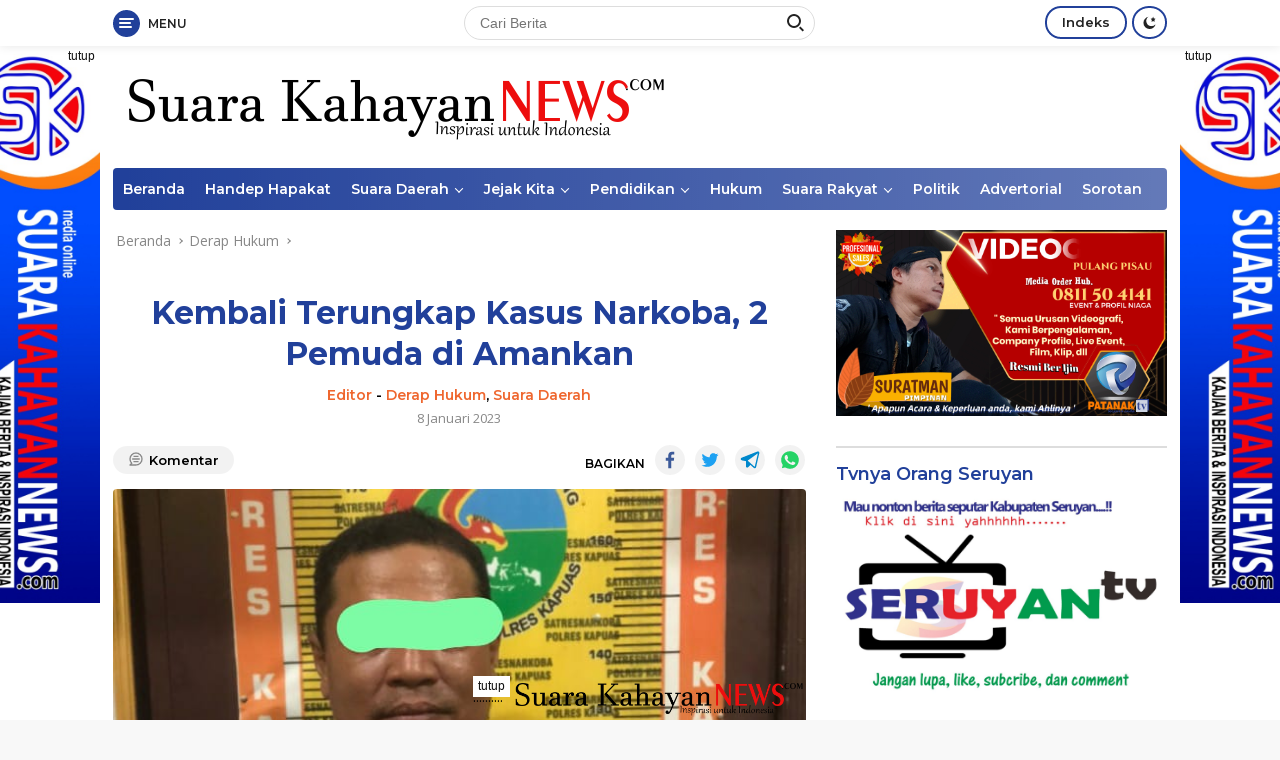

--- FILE ---
content_type: text/html; charset=UTF-8
request_url: https://www.suarakahayannews.com/kembali-terrungkap-kasus-narkoba-2-pemuda-di-amankan/
body_size: 22256
content:
<!doctype html><html lang="id" itemscope itemtype="https://schema.org/BlogPosting"><head><meta charset="UTF-8"><meta name="viewport" content="width=device-width, initial-scale=1"><link rel="profile" href="https://gmpg.org/xfn/11"><link media="all" href="https://www.suarakahayannews.com/wp-content/cache/autoptimize/css/autoptimize_f04f0fa747369b8642b38f4a72a26c8b.css" rel="stylesheet"><title>Kembali Terungkap Kasus Narkoba, 2 Pemuda di Amankan &#8211; Suarakahayannews.com</title>  <script type="text/template" id="pvc-stats-view-template"><i class="pvc-stats-icon medium" aria-hidden="true"><svg aria-hidden="true" focusable="false" data-prefix="far" data-icon="chart-bar" role="img" xmlns="http://www.w3.org/2000/svg" viewBox="0 0 512 512" class="svg-inline--fa fa-chart-bar fa-w-16 fa-2x"><path fill="currentColor" d="M396.8 352h22.4c6.4 0 12.8-6.4 12.8-12.8V108.8c0-6.4-6.4-12.8-12.8-12.8h-22.4c-6.4 0-12.8 6.4-12.8 12.8v230.4c0 6.4 6.4 12.8 12.8 12.8zm-192 0h22.4c6.4 0 12.8-6.4 12.8-12.8V140.8c0-6.4-6.4-12.8-12.8-12.8h-22.4c-6.4 0-12.8 6.4-12.8 12.8v198.4c0 6.4 6.4 12.8 12.8 12.8zm96 0h22.4c6.4 0 12.8-6.4 12.8-12.8V204.8c0-6.4-6.4-12.8-12.8-12.8h-22.4c-6.4 0-12.8 6.4-12.8 12.8v134.4c0 6.4 6.4 12.8 12.8 12.8zM496 400H48V80c0-8.84-7.16-16-16-16H16C7.16 64 0 71.16 0 80v336c0 17.67 14.33 32 32 32h464c8.84 0 16-7.16 16-16v-16c0-8.84-7.16-16-16-16zm-387.2-48h22.4c6.4 0 12.8-6.4 12.8-12.8v-70.4c0-6.4-6.4-12.8-12.8-12.8h-22.4c-6.4 0-12.8 6.4-12.8 12.8v70.4c0 6.4 6.4 12.8 12.8 12.8z" class=""></path></svg></i>
	 <%= total_view %> kali dilihat	<% if ( today_view > 0 ) { %>
		<span class="views_today">,  <%= today_view %> kali dilihat hari ini</span>
	<% } %>
	</span></script> <meta name='robots' content='max-image-preview:large' /><link rel='dns-prefetch' href='//www.googletagmanager.com' /><link rel='dns-prefetch' href='//stats.wp.com' /><link rel='dns-prefetch' href='//fonts.googleapis.com' /><link rel='dns-prefetch' href='//pagead2.googlesyndication.com' /><link rel='preconnect' href='//c0.wp.com' /><link rel="alternate" type="application/rss+xml" title="Suarakahayannews.com &raquo; Feed" href="https://www.suarakahayannews.com/feed/" /><link rel="alternate" type="application/rss+xml" title="Suarakahayannews.com &raquo; Umpan Komentar" href="https://www.suarakahayannews.com/comments/feed/" /><link rel="alternate" type="application/rss+xml" title="Suarakahayannews.com &raquo; Kembali Terungkap Kasus Narkoba, 2 Pemuda di Amankan Umpan Komentar" href="https://www.suarakahayannews.com/kembali-terrungkap-kasus-narkoba-2-pemuda-di-amankan/feed/" /><link rel="alternate" title="oEmbed (JSON)" type="application/json+oembed" href="https://www.suarakahayannews.com/wp-json/oembed/1.0/embed?url=https%3A%2F%2Fwww.suarakahayannews.com%2Fkembali-terrungkap-kasus-narkoba-2-pemuda-di-amankan%2F" /><link rel="alternate" title="oEmbed (XML)" type="text/xml+oembed" href="https://www.suarakahayannews.com/wp-json/oembed/1.0/embed?url=https%3A%2F%2Fwww.suarakahayannews.com%2Fkembali-terrungkap-kasus-narkoba-2-pemuda-di-amankan%2F&#038;format=xml" /><link rel='stylesheet' id='dashicons-css' href='https://www.suarakahayannews.com/wp-includes/css/dashicons.min.css?ver=6.9' media='all' /><link crossorigin="anonymous" rel='stylesheet' id='wpberita-fonts-css' href='https://fonts.googleapis.com/css?family=Montserrat%3A600%2C600italic%2C700%7COpen+Sans%3A400%2Citalic%2C600&#038;subset=latin&#038;display=swap&#038;ver=1.0.7' media='all' /><link rel='stylesheet' id='a3pvc-css' href='//www.suarakahayannews.com/wp-content/uploads/sass/pvc.min.css?ver=1761472151' media='all' /> <script src="https://www.suarakahayannews.com/wp-includes/js/jquery/jquery.min.js?ver=3.7.1" id="jquery-core-js"></script> <script src="https://www.suarakahayannews.com/wp-includes/js/jquery/jquery-migrate.min.js?ver=3.4.1" id="jquery-migrate-js"></script> <script src="https://www.suarakahayannews.com/wp-includes/js/underscore.min.js?ver=1.13.7" id="underscore-js"></script> <script src="https://www.suarakahayannews.com/wp-includes/js/backbone.min.js?ver=1.6.0" id="backbone-js"></script> <script id="a3-pvc-backbone-js-extra">var pvc_vars = {"rest_api_url":"https://www.suarakahayannews.com/wp-json/pvc/v1","ajax_url":"https://www.suarakahayannews.com/wp-admin/admin-ajax.php","security":"fad9b9ffa4","ajax_load_type":"rest_api"};
//# sourceURL=a3-pvc-backbone-js-extra</script> <script src="https://www.suarakahayannews.com/wp-content/plugins/page-views-count/assets/js/pvc.backbone.min.js?ver=2.8.7" id="a3-pvc-backbone-js"></script> 
 <script src="https://www.googletagmanager.com/gtag/js?id=G-8R0L25L60Y" id="google_gtagjs-js" async></script> <script id="google_gtagjs-js-after">window.dataLayer = window.dataLayer || [];function gtag(){dataLayer.push(arguments);}
gtag("set","linker",{"domains":["www.suarakahayannews.com"]});
gtag("js", new Date());
gtag("set", "developer_id.dZTNiMT", true);
gtag("config", "G-8R0L25L60Y");
//# sourceURL=google_gtagjs-js-after</script> <meta property="og:image" content="https://www.suarakahayannews.com/wp-content/uploads/2023/01/WhatsApp-Image-2023-01-08-at-08.04.38-1.jpeg"><meta property="og:image:secure_url" content="https://www.suarakahayannews.com/wp-content/uploads/2023/01/WhatsApp-Image-2023-01-08-at-08.04.38-1.jpeg"><meta property="og:image:width" content="705"><meta property="og:image:height" content="441"><meta property="og:image:alt" content="Pelaku dan Barang bukti diduga sabu diamankan Polisi dari salah satu tersangka di Kapuas/foto: reskps / Abimanyu SKNews"><meta property="og:image:type" content="image/jpeg"><meta property="og:description" content="SKNEWS, KUALA KAPUAS, Aparat kepolisian dari Satresnarkoba Polres Kabupaten Kapuas menangkap dua pemuda yang diduga terlibat kasus penyalahgunaan narkotika jenis sabu-sabu di wilayah perkotaan Kecamatan Selat, Kamis, 5 Januari 2023. Dua tersangka diamankan di dua TKP (tempat kejadian perkara) berbeda, dari keduanya polisi menemukan masing-masing barang bukti diduga narkotika jenis sabu. Pertama diamankan terlapor berinisial..."><meta property="og:type" content="article"><meta property="og:locale" content="id"><meta property="og:site_name" content="Suarakahayannews.com"><meta property="og:title" content="Kembali Terungkap Kasus Narkoba, 2 Pemuda di Amankan"><meta property="og:url" content="https://www.suarakahayannews.com/kembali-terrungkap-kasus-narkoba-2-pemuda-di-amankan/"><meta property="og:updated_time" content="2023-01-09T05:54:22+07:00"><meta property="article:tag" content="berita kapuas"><meta property="article:tag" content="suara kapuas"><meta property="article:published_time" content="2023-01-08T01:14:26+00:00"><meta property="article:modified_time" content="2023-01-08T22:54:22+00:00"><meta property="article:section" content="Derap Hukum"><meta property="article:section" content="Suara Daerah"><meta property="article:author:first_name" content="suratman"><meta property="article:author:last_name" content="ratman"><meta property="article:author:username" content="Editor"><meta property="twitter:partner" content="ogwp"><meta property="twitter:card" content="summary_large_image"><meta property="twitter:image" content="https://www.suarakahayannews.com/wp-content/uploads/2023/01/WhatsApp-Image-2023-01-08-at-08.04.38-1.jpeg"><meta property="twitter:image:alt" content="Pelaku dan Barang bukti diduga sabu diamankan Polisi dari salah satu tersangka di Kapuas/foto: reskps / Abimanyu SKNews"><meta property="twitter:title" content="Kembali Terungkap Kasus Narkoba, 2 Pemuda di Amankan"><meta property="twitter:description" content="SKNEWS, KUALA KAPUAS, Aparat kepolisian dari Satresnarkoba Polres Kabupaten Kapuas menangkap dua pemuda yang diduga terlibat kasus penyalahgunaan narkotika jenis sabu-sabu di wilayah perkotaan..."><meta property="twitter:url" content="https://www.suarakahayannews.com/kembali-terrungkap-kasus-narkoba-2-pemuda-di-amankan/"><meta itemprop="image" content="https://www.suarakahayannews.com/wp-content/uploads/2023/01/WhatsApp-Image-2023-01-08-at-08.04.38-1.jpeg"><meta itemprop="name" content="Kembali Terungkap Kasus Narkoba, 2 Pemuda di Amankan"><meta itemprop="description" content="SKNEWS, KUALA KAPUAS, Aparat kepolisian dari Satresnarkoba Polres Kabupaten Kapuas menangkap dua pemuda yang diduga terlibat kasus penyalahgunaan narkotika jenis sabu-sabu di wilayah perkotaan Kecamatan Selat, Kamis, 5 Januari 2023. Dua tersangka diamankan di dua TKP (tempat kejadian perkara) berbeda, dari keduanya polisi menemukan masing-masing barang bukti diduga narkotika jenis sabu. Pertama diamankan terlapor berinisial..."><meta itemprop="datePublished" content="2023-01-08"><meta itemprop="dateModified" content="2023-01-08T22:54:22+00:00"><meta itemprop="author" content="Editor"><meta property="profile:first_name" content="suratman"><meta property="profile:last_name" content="ratman"><meta property="profile:username" content="Editor"><link rel="https://api.w.org/" href="https://www.suarakahayannews.com/wp-json/" /><link rel="alternate" title="JSON" type="application/json" href="https://www.suarakahayannews.com/wp-json/wp/v2/posts/11727" /><link rel="EditURI" type="application/rsd+xml" title="RSD" href="https://www.suarakahayannews.com/xmlrpc.php?rsd" /><meta name="generator" content="WordPress 6.9" /><link rel="canonical" href="https://www.suarakahayannews.com/kembali-terrungkap-kasus-narkoba-2-pemuda-di-amankan/" /><link rel='shortlink' href='https://www.suarakahayannews.com/?p=11727' /><meta name="generator" content="Site Kit by Google 1.168.0" /><script id="wpcp_disable_selection" type="text/javascript">var image_save_msg='You are not allowed to save images!';
	var no_menu_msg='Context Menu disabled!';
	var smessage = "Content is protected !!";

function disableEnterKey(e)
{
	var elemtype = e.target.tagName;
	
	elemtype = elemtype.toUpperCase();
	
	if (elemtype == "TEXT" || elemtype == "TEXTAREA" || elemtype == "INPUT" || elemtype == "PASSWORD" || elemtype == "SELECT" || elemtype == "OPTION" || elemtype == "EMBED")
	{
		elemtype = 'TEXT';
	}
	
	if (e.ctrlKey){
     var key;
     if(window.event)
          key = window.event.keyCode;     //IE
     else
          key = e.which;     //firefox (97)
    //if (key != 17) alert(key);
     if (elemtype!= 'TEXT' && (key == 97 || key == 65 || key == 67 || key == 99 || key == 88 || key == 120 || key == 26 || key == 85  || key == 86 || key == 83 || key == 43 || key == 73))
     {
		if(wccp_free_iscontenteditable(e)) return true;
		show_wpcp_message('You are not allowed to copy content or view source');
		return false;
     }else
     	return true;
     }
}


/*For contenteditable tags*/
function wccp_free_iscontenteditable(e)
{
	var e = e || window.event; // also there is no e.target property in IE. instead IE uses window.event.srcElement
  	
	var target = e.target || e.srcElement;

	var elemtype = e.target.nodeName;
	
	elemtype = elemtype.toUpperCase();
	
	var iscontenteditable = "false";
		
	if(typeof target.getAttribute!="undefined" ) iscontenteditable = target.getAttribute("contenteditable"); // Return true or false as string
	
	var iscontenteditable2 = false;
	
	if(typeof target.isContentEditable!="undefined" ) iscontenteditable2 = target.isContentEditable; // Return true or false as boolean

	if(target.parentElement.isContentEditable) iscontenteditable2 = true;
	
	if (iscontenteditable == "true" || iscontenteditable2 == true)
	{
		if(typeof target.style!="undefined" ) target.style.cursor = "text";
		
		return true;
	}
}

////////////////////////////////////
function disable_copy(e)
{	
	var e = e || window.event; // also there is no e.target property in IE. instead IE uses window.event.srcElement
	
	var elemtype = e.target.tagName;
	
	elemtype = elemtype.toUpperCase();
	
	if (elemtype == "TEXT" || elemtype == "TEXTAREA" || elemtype == "INPUT" || elemtype == "PASSWORD" || elemtype == "SELECT" || elemtype == "OPTION" || elemtype == "EMBED")
	{
		elemtype = 'TEXT';
	}
	
	if(wccp_free_iscontenteditable(e)) return true;
	
	var isSafari = /Safari/.test(navigator.userAgent) && /Apple Computer/.test(navigator.vendor);
	
	var checker_IMG = '';
	if (elemtype == "IMG" && checker_IMG == 'checked' && e.detail >= 2) {show_wpcp_message(alertMsg_IMG);return false;}
	if (elemtype != "TEXT")
	{
		if (smessage !== "" && e.detail == 2)
			show_wpcp_message(smessage);
		
		if (isSafari)
			return true;
		else
			return false;
	}	
}

//////////////////////////////////////////
function disable_copy_ie()
{
	var e = e || window.event;
	var elemtype = window.event.srcElement.nodeName;
	elemtype = elemtype.toUpperCase();
	if(wccp_free_iscontenteditable(e)) return true;
	if (elemtype == "IMG") {show_wpcp_message(alertMsg_IMG);return false;}
	if (elemtype != "TEXT" && elemtype != "TEXTAREA" && elemtype != "INPUT" && elemtype != "PASSWORD" && elemtype != "SELECT" && elemtype != "OPTION" && elemtype != "EMBED")
	{
		return false;
	}
}	
function reEnable()
{
	return true;
}
document.onkeydown = disableEnterKey;
document.onselectstart = disable_copy_ie;
if(navigator.userAgent.indexOf('MSIE')==-1)
{
	document.onmousedown = disable_copy;
	document.onclick = reEnable;
}
function disableSelection(target)
{
    //For IE This code will work
    if (typeof target.onselectstart!="undefined")
    target.onselectstart = disable_copy_ie;
    
    //For Firefox This code will work
    else if (typeof target.style.MozUserSelect!="undefined")
    {target.style.MozUserSelect="none";}
    
    //All other  (ie: Opera) This code will work
    else
    target.onmousedown=function(){return false}
    target.style.cursor = "default";
}
//Calling the JS function directly just after body load
window.onload = function(){disableSelection(document.body);};

//////////////////special for safari Start////////////////
var onlongtouch;
var timer;
var touchduration = 1000; //length of time we want the user to touch before we do something

var elemtype = "";
function touchstart(e) {
	var e = e || window.event;
  // also there is no e.target property in IE.
  // instead IE uses window.event.srcElement
  	var target = e.target || e.srcElement;
	
	elemtype = window.event.srcElement.nodeName;
	
	elemtype = elemtype.toUpperCase();
	
	if(!wccp_pro_is_passive()) e.preventDefault();
	if (!timer) {
		timer = setTimeout(onlongtouch, touchduration);
	}
}

function touchend() {
    //stops short touches from firing the event
    if (timer) {
        clearTimeout(timer);
        timer = null;
    }
	onlongtouch();
}

onlongtouch = function(e) { //this will clear the current selection if anything selected
	
	if (elemtype != "TEXT" && elemtype != "TEXTAREA" && elemtype != "INPUT" && elemtype != "PASSWORD" && elemtype != "SELECT" && elemtype != "EMBED" && elemtype != "OPTION")	
	{
		if (window.getSelection) {
			if (window.getSelection().empty) {  // Chrome
			window.getSelection().empty();
			} else if (window.getSelection().removeAllRanges) {  // Firefox
			window.getSelection().removeAllRanges();
			}
		} else if (document.selection) {  // IE?
			document.selection.empty();
		}
		return false;
	}
};

document.addEventListener("DOMContentLoaded", function(event) { 
    window.addEventListener("touchstart", touchstart, false);
    window.addEventListener("touchend", touchend, false);
});

function wccp_pro_is_passive() {

  var cold = false,
  hike = function() {};

  try {
	  const object1 = {};
  var aid = Object.defineProperty(object1, 'passive', {
  get() {cold = true}
  });
  window.addEventListener('test', hike, aid);
  window.removeEventListener('test', hike, aid);
  } catch (e) {}

  return cold;
}
/*special for safari End*/</script> <script id="wpcp_disable_Right_Click" type="text/javascript">document.ondragstart = function() { return false;}
	function nocontext(e) {
	   return false;
	}
	document.oncontextmenu = nocontext;</script> <script id="wpcp_css_disable_selection" type="text/javascript">var e = document.getElementsByTagName('body')[0];
if(e)
{
	e.setAttribute('unselectable',"on");
}</script> <link rel="pingback" href="https://www.suarakahayannews.com/xmlrpc.php"><meta name="google-adsense-platform-account" content="ca-host-pub-2644536267352236"><meta name="google-adsense-platform-domain" content="sitekit.withgoogle.com"><link rel="amphtml" href="https://www.suarakahayannews.com/kembali-terrungkap-kasus-narkoba-2-pemuda-di-amankan/?amp=1">  <script async src="https://pagead2.googlesyndication.com/pagead/js/adsbygoogle.js?client=ca-pub-4933966796942980&amp;host=ca-host-pub-2644536267352236" crossorigin="anonymous"></script> <link rel="icon" href="https://www.suarakahayannews.com/wp-content/uploads/2021/11/kop-bulat-100x75.jpg" sizes="32x32" /><link rel="icon" href="https://www.suarakahayannews.com/wp-content/uploads/2021/11/kop-bulat.jpg" sizes="192x192" /><link rel="apple-touch-icon" href="https://www.suarakahayannews.com/wp-content/uploads/2021/11/kop-bulat.jpg" /><meta name="msapplication-TileImage" content="https://www.suarakahayannews.com/wp-content/uploads/2021/11/kop-bulat.jpg" /></head><body data-rsssl=1 class="wp-singular post-template-default single single-post postid-11727 single-format-chat wp-custom-logo wp-embed-responsive wp-theme-wpberita unselectable idtheme kentooz"> <a class="skip-link screen-reader-text" href="#primary">Langsung ke konten</a><div id="topnavwrap" class="gmr-topnavwrap clearfix"><div class="container"><div class="list-table"><div class="table-row"><div class="table-cell gmr-table-date"> <a id="gmr-responsive-menu" title="Menu" href="#menus" rel="nofollow"><div class="ktz-i-wrap"><span class="ktz-i"></span><span class="ktz-i"></span><span class="ktz-i"></span></div><div id="textmenu-id" class="gmr-textmenu heading-text">Menu</div></a><div class="gmr-logo-mobile"><a class="custom-logo-link" href="https://www.suarakahayannews.com" title="Suarakahayannews.com" rel="home"><noscript><img class="custom-logo" src="https://www.suarakahayannews.com/wp-content/uploads/2021/11/Kop-web-Suara-Kahayan.png" width="561" height="82" alt="Suarakahayannews.com" loading="lazy" /></noscript><img class="lazyload custom-logo" src='data:image/svg+xml,%3Csvg%20xmlns=%22http://www.w3.org/2000/svg%22%20viewBox=%220%200%20561%2082%22%3E%3C/svg%3E' data-src="https://www.suarakahayannews.com/wp-content/uploads/2021/11/Kop-web-Suara-Kahayan.png" width="561" height="82" alt="Suarakahayannews.com" loading="lazy" /></a></div></div><div class="table-cell gmr-table-search"><form method="get" class="gmr-searchform searchform" action="https://www.suarakahayannews.com/"> <input type="text" name="s" id="s" placeholder="Cari Berita" /> <input type="hidden" name="post_type" value="post" /> <button type="submit" class="gmr-search-submit gmr-search-icon"><div class="ktz-is-wrap"><span class="ktz-is"></span><span class="ktz-is"></span></div></button></form></div><div class="table-cell gmr-menuright"><div class="pull-right"><a href="https://www.suarakahayannews.com/indeks/" class="topnav-button nomobile heading-text" title="Indeks">Indeks</a><a class="darkmode-button topnav-button" title="Mode Gelap" href="#" rel="nofollow"><svg xmlns="http://www.w3.org/2000/svg" xmlns:xlink="http://www.w3.org/1999/xlink" aria-hidden="true" focusable="false" width="0.95em" height="1em" style="vertical-align: -0.125em;-ms-transform: rotate(360deg); -webkit-transform: rotate(360deg); transform: rotate(360deg);" preserveAspectRatio="xMidYMid meet" viewBox="0 0 16 17"><g fill="#888888" fill-rule="evenodd"><path d="M10.705 13.274A6.888 6.888 0 0 1 6.334 1.065C2.748 1.892.072 5.099.072 8.936a8.084 8.084 0 0 0 8.084 8.085c3.838 0 7.043-2.676 7.871-6.263a6.868 6.868 0 0 1-5.322 2.516z"/><path d="M12.719 1.021l1.025 2.203l2.293.352l-1.658 1.715l.391 2.42l-2.051-1.143l-2.051 1.143l.391-2.42l-1.661-1.715l2.294-.352l1.027-2.203z"/></g></svg></a><div class="gmr-search-btn"> <a id="search-menu-button" class="topnav-button gmr-search-icon" href="#" rel="nofollow"><div class="ktz-is-wrap"><span class="ktz-is"></span><span class="ktz-is"></span></div></a><div id="search-dropdown-container" class="search-dropdown search"><form method="get" class="gmr-searchform searchform" action="https://www.suarakahayannews.com/"> <input type="text" name="s" id="s" placeholder="Cari Berita" /> <button type="submit" class="gmr-search-submit gmr-search-icon"><div class="ktz-is-wrap"><span class="ktz-is"></span><span class="ktz-is"></span></div></button></form></div></div></div></div></div></div></div></div><div id="page" class="site"><div class="gmr-floatbanner gmr-floatbanner-left"><div class="inner-floatleft"><button onclick="parentNode.remove()" title="tutup">tutup</button><noscript><img class="wp-image-9475 aligncenter" src="https://www.suarakahayannews.com/wp-content/uploads/2022/04/barner-1.jpeg" alt="" width="135" height="558" /></noscript><img class="lazyload wp-image-9475 aligncenter" src='data:image/svg+xml,%3Csvg%20xmlns=%22http://www.w3.org/2000/svg%22%20viewBox=%220%200%20135%20558%22%3E%3C/svg%3E' data-src="https://www.suarakahayannews.com/wp-content/uploads/2022/04/barner-1.jpeg" alt="" width="135" height="558" /></div></div><div class="gmr-floatbanner gmr-floatbanner-right"><div class="inner-floatright"><button onclick="parentNode.remove()" title="tutup">tutup</button><noscript><img class="wp-image-9475 aligncenter" src="https://www.suarakahayannews.com/wp-content/uploads/2022/04/barner-1.jpeg" alt="" width="135" height="558" /></noscript><img class="lazyload wp-image-9475 aligncenter" src='data:image/svg+xml,%3Csvg%20xmlns=%22http://www.w3.org/2000/svg%22%20viewBox=%220%200%20135%20558%22%3E%3C/svg%3E' data-src="https://www.suarakahayannews.com/wp-content/uploads/2022/04/barner-1.jpeg" alt="" width="135" height="558" /></div></div><header id="masthead" class="site-header"><div class="container"><div class="site-branding"><div class="gmr-logo"><a class="custom-logo-link" href="https://www.suarakahayannews.com" title="Suarakahayannews.com" rel="home"><noscript><img class="custom-logo" src="https://www.suarakahayannews.com/wp-content/uploads/2021/11/Kop-web-Suara-Kahayan.png" width="561" height="82" alt="Suarakahayannews.com" loading="lazy" /></noscript><img class="lazyload custom-logo" src='data:image/svg+xml,%3Csvg%20xmlns=%22http://www.w3.org/2000/svg%22%20viewBox=%220%200%20561%2082%22%3E%3C/svg%3E' data-src="https://www.suarakahayannews.com/wp-content/uploads/2021/11/Kop-web-Suara-Kahayan.png" width="561" height="82" alt="Suarakahayannews.com" loading="lazy" /></a></div></div></div></header><div id="main-nav-wrap" class="gmr-mainmenu-wrap"><div class="container"><nav id="main-nav" class="main-navigation gmr-mainmenu"><ul id="primary-menu" class="menu"><li id="menu-item-2095" class="menu-item menu-item-type-custom menu-item-object-custom menu-item-home menu-item-2095"><a href="https://www.suarakahayannews.com">Beranda</a></li><li id="menu-item-7069" class="menu-item menu-item-type-taxonomy menu-item-object-category menu-item-7069"><a href="https://www.suarakahayannews.com/category/handep-hapakat/">Handep Hapakat</a></li><li id="menu-item-2684" class="menu-item menu-item-type-taxonomy menu-item-object-category current-post-ancestor current-menu-parent current-post-parent menu-item-has-children menu-item-2684"><a href="https://www.suarakahayannews.com/category/suara-daerah/">Suara Daerah</a><ul class="sub-menu"><li id="menu-item-11735" class="menu-item menu-item-type-taxonomy menu-item-object-category menu-item-11735"><a href="https://www.suarakahayannews.com/category/suara-daerah/provinsi-kalteng/">KALIMANTAN TENGAH</a></li><li id="menu-item-16993" class="menu-item menu-item-type-taxonomy menu-item-object-category menu-item-16993"><a href="https://www.suarakahayannews.com/category/suara-daerah/lintas-provinsi/">LINTAS DAERAH</a></li><li id="menu-item-18103" class="menu-item menu-item-type-taxonomy menu-item-object-category current-post-ancestor current-menu-parent current-post-parent menu-item-18103"><a href="https://www.suarakahayannews.com/category/suara-daerah/">Suara SERUYAN</a></li></ul></li><li id="menu-item-2675" class="menu-item menu-item-type-taxonomy menu-item-object-category menu-item-has-children menu-item-2675"><a href="https://www.suarakahayannews.com/category/suara-kecamatan/">Jejak Kita</a><ul class="sub-menu"><li id="menu-item-2676" class="menu-item menu-item-type-taxonomy menu-item-object-category menu-item-2676"><a href="https://www.suarakahayannews.com/category/suara-kecamatan/banama-tingang/">Banama Tingang</a></li><li id="menu-item-2677" class="menu-item menu-item-type-taxonomy menu-item-object-category menu-item-2677"><a href="https://www.suarakahayannews.com/category/suara-kecamatan/jabiren-raya/">Jabiren Raya</a></li><li id="menu-item-2678" class="menu-item menu-item-type-taxonomy menu-item-object-category menu-item-2678"><a href="https://www.suarakahayannews.com/category/suara-kecamatan/kahayan-hilir/">Kahayan Hilir</a></li><li id="menu-item-2679" class="menu-item menu-item-type-taxonomy menu-item-object-category menu-item-2679"><a href="https://www.suarakahayannews.com/category/suara-kecamatan/kahayan-kuala/">Kahayan Kuala</a></li><li id="menu-item-2680" class="menu-item menu-item-type-taxonomy menu-item-object-category menu-item-2680"><a href="https://www.suarakahayannews.com/category/suara-kecamatan/kahayan-tengah/">Kahayan Tengah</a></li><li id="menu-item-2681" class="menu-item menu-item-type-taxonomy menu-item-object-category menu-item-2681"><a href="https://www.suarakahayannews.com/category/suara-kecamatan/maliku/">Maliku</a></li><li id="menu-item-2682" class="menu-item menu-item-type-taxonomy menu-item-object-category menu-item-2682"><a href="https://www.suarakahayannews.com/category/suara-kecamatan/pandih-batu/">Pandih Batu</a></li><li id="menu-item-2683" class="menu-item menu-item-type-taxonomy menu-item-object-category menu-item-2683"><a href="https://www.suarakahayannews.com/category/suara-kecamatan/sebangau-kuala/">Sebangau Kuala</a></li></ul></li><li id="menu-item-2685" class="menu-item menu-item-type-taxonomy menu-item-object-category menu-item-has-children menu-item-2685"><a href="https://www.suarakahayannews.com/category/pendidikan/">Pendidikan</a><ul class="sub-menu"><li id="menu-item-2688" class="menu-item menu-item-type-taxonomy menu-item-object-category menu-item-2688"><a href="https://www.suarakahayannews.com/category/pendidikan/sekolah-dasar/">Pendidikan Sekolah</a></li><li id="menu-item-2686" class="menu-item menu-item-type-taxonomy menu-item-object-category menu-item-2686"><a href="https://www.suarakahayannews.com/category/pendidikan/pendikan-agama/">Pendikan Agama</a></li><li id="menu-item-2691" class="menu-item menu-item-type-taxonomy menu-item-object-category menu-item-2691"><a href="https://www.suarakahayannews.com/category/pendidikan/usia-dini/">Usia Dini</a></li><li id="menu-item-2690" class="menu-item menu-item-type-taxonomy menu-item-object-category menu-item-2690"><a href="https://www.suarakahayannews.com/category/pendidikan/sltp/">SLTP</a></li><li id="menu-item-2689" class="menu-item menu-item-type-taxonomy menu-item-object-category menu-item-2689"><a href="https://www.suarakahayannews.com/category/pendidikan/slta/">SLTA</a></li><li id="menu-item-2687" class="menu-item menu-item-type-taxonomy menu-item-object-category menu-item-2687"><a href="https://www.suarakahayannews.com/category/pendidikan/perguruan-tinggi/">Perguruan Tinggi</a></li></ul></li><li id="menu-item-2692" class="menu-item menu-item-type-taxonomy menu-item-object-category current-post-ancestor current-menu-parent current-post-parent menu-item-2692"><a href="https://www.suarakahayannews.com/category/derap-hukum/">Hukum</a></li><li id="menu-item-2693" class="menu-item menu-item-type-taxonomy menu-item-object-category menu-item-has-children menu-item-2693"><a href="https://www.suarakahayannews.com/category/politik/">Suara Rakyat</a><ul class="sub-menu"><li id="menu-item-16992" class="menu-item menu-item-type-taxonomy menu-item-object-category menu-item-16992"><a href="https://www.suarakahayannews.com/category/politik/dprd-pulang-pisau/">DPRD PULANG PISAU</a></li><li id="menu-item-7490" class="menu-item menu-item-type-taxonomy menu-item-object-category menu-item-7490"><a href="https://www.suarakahayannews.com/category/politik/dprd-seruyan-politik/">DPRD SERUYAN</a></li></ul></li><li id="menu-item-16984" class="menu-item menu-item-type-taxonomy menu-item-object-category menu-item-16984"><a href="https://www.suarakahayannews.com/category/politik/">Politik</a></li><li id="menu-item-7068" class="menu-item menu-item-type-taxonomy menu-item-object-category menu-item-7068"><a href="https://www.suarakahayannews.com/category/advetorial/">Advertorial</a></li><li id="menu-item-2694" class="menu-item menu-item-type-taxonomy menu-item-object-category menu-item-2694"><a href="https://www.suarakahayannews.com/category/serba-serbi/">Sorotan</a></li></ul></nav></div></div><div id="content" class="gmr-content"><div class="container"><div class="row"><main id="primary" class="site-main col-md-8"><article id="post-11727" class="content-single post-11727 post type-post status-publish format-chat has-post-thumbnail hentry category-derap-hukum category-suara-daerah tag-berita-kapuas tag-suara-kapuas post_format-post-format-chat"><div class="breadcrumbs" itemscope itemtype="https://schema.org/BreadcrumbList"> <span class="first-cl" itemprop="itemListElement" itemscope itemtype="https://schema.org/ListItem"> <a itemscope itemtype="https://schema.org/WebPage" itemprop="item" itemid="https://www.suarakahayannews.com/" href="https://www.suarakahayannews.com/"><span itemprop="name">Beranda</span></a> <span itemprop="position" content="1"></span> </span> <span class="separator"></span> <span class="0-cl" itemprop="itemListElement" itemscope itemtype="http://schema.org/ListItem"> <a itemscope itemtype="https://schema.org/WebPage" itemprop="item" itemid="https://www.suarakahayannews.com/category/derap-hukum/" href="https://www.suarakahayannews.com/category/derap-hukum/"><span itemprop="name">Derap Hukum</span></a> <span itemprop="position" content="2"></span> </span> <span class="separator"></span> <span class="last-cl" itemscope itemtype="https://schema.org/ListItem"> <span itemprop="name">Kembali Terungkap Kasus Narkoba, 2 Pemuda di Amankan</span> <span itemprop="position" content="3"></span> </span></div><header class="entry-header entry-header-single"><h1 class="entry-title"><strong>Kembali Terungkap Kasus Narkoba, 2 Pemuda di Amankan</strong></h1><div class="gmr-meta-topic heading-text"><span class="author vcard"><a class="url fn n" href="https://www.suarakahayannews.com/author/admin/" title="Editor">Editor</a></span> - <span class="cat-links-content"><a href="https://www.suarakahayannews.com/category/derap-hukum/" rel="category tag">Derap Hukum</a>, <a href="https://www.suarakahayannews.com/category/suara-daerah/" rel="category tag">Suara Daerah</a></span></div><div class="meta-content gmr-content-metasingle"><span class="posted-on"><time class="entry-date published" datetime="2023-01-08T08:14:26+07:00">8 Januari 2023</time><time class="updated" datetime="2023-01-09T05:54:22+07:00">9 Januari 2023</time></span></div></header><div class="list-table clearfix"><div class="table-row"><div class="table-cell"><span class="comments-link heading-text"><a href="https://www.suarakahayannews.com/kembali-terrungkap-kasus-narkoba-2-pemuda-di-amankan/#respond"><svg xmlns="http://www.w3.org/2000/svg" xmlns:xlink="http://www.w3.org/1999/xlink" aria-hidden="true" focusable="false" width="24" height="24" style="vertical-align: -0.125em;-ms-transform: rotate(360deg); -webkit-transform: rotate(360deg); transform: rotate(360deg);" preserveAspectRatio="xMidYMid meet" viewBox="0 0 24 24"><path d="M12 2A10 10 0 0 0 2 12a9.89 9.89 0 0 0 2.26 6.33l-2 2a1 1 0 0 0-.21 1.09A1 1 0 0 0 3 22h9a10 10 0 0 0 0-20zm0 18H5.41l.93-.93a1 1 0 0 0 0-1.41A8 8 0 1 1 12 20zm5-9H7a1 1 0 0 0 0 2h10a1 1 0 0 0 0-2zm-2 4H9a1 1 0 0 0 0 2h6a1 1 0 0 0 0-2zM9 9h6a1 1 0 0 0 0-2H9a1 1 0 0 0 0 2z" fill="#000000"/><rect x="0" y="0" width="24" height="24" fill="rgba(0, 0, 0, 0)" /></svg><span class="text-comment">Komentar</span></a></span></div><div class="table-cell gmr-content-share"><ul class="gmr-socialicon-share pull-right"><li class="text-social heading-text"><strong>Bagikan</strong></li><li class="facebook"><a href="https://www.facebook.com/sharer/sharer.php?u=https%3A%2F%2Fwww.suarakahayannews.com%2Fkembali-terrungkap-kasus-narkoba-2-pemuda-di-amankan%2F" target="_blank" rel="nofollow" title="Facebook Share"><svg xmlns="http://www.w3.org/2000/svg" xmlns:xlink="http://www.w3.org/1999/xlink" aria-hidden="true" focusable="false" width="24" height="24" style="vertical-align: -0.125em;-ms-transform: rotate(360deg); -webkit-transform: rotate(360deg); transform: rotate(360deg);" preserveAspectRatio="xMidYMid meet" viewBox="0 0 24 24"><path d="M13.397 20.997v-8.196h2.765l.411-3.209h-3.176V7.548c0-.926.258-1.56 1.587-1.56h1.684V3.127A22.336 22.336 0 0 0 14.201 3c-2.444 0-4.122 1.492-4.122 4.231v2.355H7.332v3.209h2.753v8.202h3.312z" fill="#3C5A99"/><rect x="0" y="0" width="24" height="24" fill="rgba(0, 0, 0, 0)" /></svg></a></li><li class="twitter"><a href="https://twitter.com/share?url=https%3A%2F%2Fwww.suarakahayannews.com%2Fkembali-terrungkap-kasus-narkoba-2-pemuda-di-amankan%2F&amp;text=Kembali%20Terungkap%20Kasus%20Narkoba%2C%202%20Pemuda%20di%20Amankan" target="_blank" rel="nofollow" title="Tweet Ini"><svg xmlns="http://www.w3.org/2000/svg" xmlns:xlink="http://www.w3.org/1999/xlink" aria-hidden="true" focusable="false" width="24" height="24" style="vertical-align: -0.125em;-ms-transform: rotate(360deg); -webkit-transform: rotate(360deg); transform: rotate(360deg);" preserveAspectRatio="xMidYMid meet" viewBox="0 0 100 100"><path d="M88.5 26.12a31.562 31.562 0 0 1-9.073 2.486a15.841 15.841 0 0 0 6.945-8.738A31.583 31.583 0 0 1 76.341 23.7a15.783 15.783 0 0 0-11.531-4.988c-8.724 0-15.798 7.072-15.798 15.798c0 1.237.14 2.444.41 3.601c-13.13-.659-24.77-6.949-32.562-16.508a15.73 15.73 0 0 0-2.139 7.943a15.791 15.791 0 0 0 7.028 13.149a15.762 15.762 0 0 1-7.155-1.976c-.002.066-.002.131-.002.199c0 7.652 5.445 14.037 12.671 15.49a15.892 15.892 0 0 1-7.134.27c2.01 6.275 7.844 10.844 14.757 10.972a31.704 31.704 0 0 1-19.62 6.763c-1.275 0-2.532-.074-3.769-.221a44.715 44.715 0 0 0 24.216 7.096c29.058 0 44.948-24.071 44.948-44.945c0-.684-.016-1.367-.046-2.046A32.03 32.03 0 0 0 88.5 26.12z" fill="#1DA1F2"/><rect x="0" y="0" width="100" height="100" fill="rgba(0, 0, 0, 0)" /></svg></a></li><li class="telegram"><a href="https://t.me/share/url?url=https%3A%2F%2Fwww.suarakahayannews.com%2Fkembali-terrungkap-kasus-narkoba-2-pemuda-di-amankan%2F&amp;text=Kembali%20Terungkap%20Kasus%20Narkoba%2C%202%20Pemuda%20di%20Amankan" target="_blank" rel="nofollow" title="Telegram Share"><svg xmlns="http://www.w3.org/2000/svg" xmlns:xlink="http://www.w3.org/1999/xlink" aria-hidden="true" focusable="false" width="1em" height="1em" style="vertical-align: -0.125em;-ms-transform: rotate(360deg); -webkit-transform: rotate(360deg); transform: rotate(360deg);" preserveAspectRatio="xMidYMid meet" viewBox="0 0 256 256"><path d="M231.256 31.736a15.963 15.963 0 0 0-16.29-2.767L30.409 101.474a16 16 0 0 0 2.712 30.58L80 141.432v58.553a15.994 15.994 0 0 0 27.313 11.314l25.944-25.943l39.376 34.65a15.869 15.869 0 0 0 10.517 4.004a16.157 16.157 0 0 0 4.963-.787a15.865 15.865 0 0 0 10.685-11.654l37.614-164.132a15.96 15.96 0 0 0-5.156-15.7zm-48.054 176.258l-82.392-72.506l118.645-85.687z" fill="#0088cc"/><rect x="0" y="0" width="256" height="256" fill="rgba(0, 0, 0, 0)" /></svg></a></li><li class="whatsapp"><a href="https://api.whatsapp.com/send?text=Kembali%20Terungkap%20Kasus%20Narkoba%2C%202%20Pemuda%20di%20Amankan https%3A%2F%2Fwww.suarakahayannews.com%2Fkembali-terrungkap-kasus-narkoba-2-pemuda-di-amankan%2F" target="_blank" rel="nofollow" title="Kirim Ke WhatsApp"><svg xmlns="http://www.w3.org/2000/svg" xmlns:xlink="http://www.w3.org/1999/xlink" aria-hidden="true" focusable="false" width="24" height="24" style="vertical-align: -0.125em;-ms-transform: rotate(360deg); -webkit-transform: rotate(360deg); transform: rotate(360deg);" preserveAspectRatio="xMidYMid meet" viewBox="0 0 20 20"><path d="M16.8 5.7C14.4 2 9.5.9 5.7 3.2C2 5.5.8 10.5 3.2 14.2l.2.3l-.8 3l3-.8l.3.2c1.3.7 2.7 1.1 4.1 1.1c1.5 0 3-.4 4.3-1.2c3.7-2.4 4.8-7.3 2.5-11.1zm-2.1 7.7c-.4.6-.9 1-1.6 1.1c-.4 0-.9.2-2.9-.6c-1.7-.8-3.1-2.1-4.1-3.6c-.6-.7-.9-1.6-1-2.5c0-.8.3-1.5.8-2c.2-.2.4-.3.6-.3H7c.2 0 .4 0 .5.4c.2.5.7 1.7.7 1.8c.1.1.1.3 0 .4c.1.2 0 .4-.1.5c-.1.1-.2.3-.3.4c-.2.1-.3.3-.2.5c.4.6.9 1.2 1.4 1.7c.6.5 1.2.9 1.9 1.2c.2.1.4.1.5-.1s.6-.7.8-.9c.2-.2.3-.2.5-.1l1.6.8c.2.1.4.2.5.3c.1.3.1.7-.1 1z" fill="#25D366"/><rect x="0" y="0" width="20" height="20" fill="rgba(0, 0, 0, 0)" /></svg></a></li></ul></div></div></div><figure class="post-thumbnail gmr-thumbnail-single"> <img width="705" height="441" src="https://www.suarakahayannews.com/wp-content/uploads/2023/01/WhatsApp-Image-2023-01-08-at-08.04.38-1.jpeg" class="attachment-post-thumbnail size-post-thumbnail wp-post-image" alt="" decoding="async" fetchpriority="high" /><figcaption class="wp-caption-text">Pelaku dan Barang bukti diduga sabu diamankan Polisi dari salah satu tersangka di Kapuas/foto: reskps / Abimanyu SKNews</figcaption></figure><div class="single-wrap"><div class="entry-content entry-content-single clearfix have-stickybanner"><p><strong>SKNEWS, KUALA KAPUAS</strong>, Aparat kepolisian dari Satresnarkoba Polres Kabupaten Kapuas menangkap dua pemuda yang diduga terlibat kasus penyalahgunaan narkotika jenis sabu-sabu di wilayah perkotaan Kecamatan Selat, Kamis, 5 Januari 2023.</p><p>Dua tersangka diamankan di dua TKP (tempat kejadian perkara) berbeda, dari keduanya polisi menemukan masing-masing barang bukti diduga narkotika jenis sabu.</p><p>Pertama diamankan terlapor berinisial RP, pria 29 tahun ini ditangkap sekira jam 13.00 WIB di kediamannya di Jalan Tambun Bungai.</p><p>&#8220;Dari terlapor ini hasil penggeledahan ditemukan barang bukti 7 plastik klip klip kecil berisi kristal bening diduga narkotika jenis sabu dengan berat kotor sekitar 1,66 gram,&#8221; Kata Kapolres Kapuas AKBP Qori Wicaksono, melalui Kasatresnarkoba AKP Subandi, Sabtu, (7/1/2023).</p><p>Masih di hari yang sama sekira jam 20.30 WIB, polisi kembalI menangkap pemain sabu, AR (41), lelaki ini ditangkap saat berada di tepi Jalan Barito, Kecamatan Selat.</p><p>&#8220;Dari terlapor ini ditemukan barang bukti 5 plastik klip kecil berisi kristal bening diduga narkotika jenis sabu dengan berat kotor sekitar 1,60 gram, serta barang bukti lainnya,&#8221; ungkap Subandi.</p><p>Lanjutnya, kedua terlapor yang kini sudah berstatus tersangka berikut barang bukti sudah diamankan di Mapolres Kapuas, guna proses hukum lebih lanjut. <strong>*.*</strong></p><div class="gmr-banner-aftercontent text-center"><noscript><img class="alignnone wp-image-10635" src="https://www.suarakahayannews.com/wp-content/uploads/2022/08/Kop-KGM.jpg" alt="" width="522" height="224" /></noscript><img class="lazyload alignnone wp-image-10635" src='data:image/svg+xml,%3Csvg%20xmlns=%22http://www.w3.org/2000/svg%22%20viewBox=%220%200%20522%20224%22%3E%3C/svg%3E' data-src="https://www.suarakahayannews.com/wp-content/uploads/2022/08/Kop-KGM.jpg" alt="" width="522" height="224" /></div><div style="clear:both; margin-top:0em; margin-bottom:1em;"><a href="https://www.suarakahayannews.com/forkopimda-jatim-pastikan-nataru-berjalan-aman-dan-kondusif/" target="_blank" rel="nofollow" class="u0adfc034a15c49f311b5a6d2042865dd"><div style="padding-left:1em; padding-right:1em;"><span class="ctaText">READ</span>&nbsp; <span class="postTitle">Forkopimda Jatim Pastikan Nataru Berjalan Aman dan Kondusif  </span></div></a></div><footer class="entry-footer entry-footer-single"> <span class="tags-links heading-text"><strong><a href="https://www.suarakahayannews.com/tag/berita-kapuas/" rel="tag">berita kapuas</a> <a href="https://www.suarakahayannews.com/tag/suara-kapuas/" rel="tag">suara kapuas</a></strong></span><div class="gmr-cf-metacontent heading-text meta-content"><span>Penulis: Abimanyu</span><span>Editor: yusnan / tim</span></div></footer></div><div class="gmr-banner-stickyright pos-sticky"><noscript><img class=" wp-image-9511 aligncenter" src="https://www.suarakahayannews.com/wp-content/uploads/2022/04/BANNER-MELAYANG-KANAN-scaled.jpg" alt="" width="71" height="554" /></noscript><img class="lazyload  wp-image-9511 aligncenter" src='data:image/svg+xml,%3Csvg%20xmlns=%22http://www.w3.org/2000/svg%22%20viewBox=%220%200%2071%20554%22%3E%3C/svg%3E' data-src="https://www.suarakahayannews.com/wp-content/uploads/2022/04/BANNER-MELAYANG-KANAN-scaled.jpg" alt="" width="71" height="554" /></div></div><div class="list-table clearfix"><div class="table-row"><div class="table-cell"><span class="comments-link heading-text"><a href="https://www.suarakahayannews.com/kembali-terrungkap-kasus-narkoba-2-pemuda-di-amankan/#respond"><svg xmlns="http://www.w3.org/2000/svg" xmlns:xlink="http://www.w3.org/1999/xlink" aria-hidden="true" focusable="false" width="24" height="24" style="vertical-align: -0.125em;-ms-transform: rotate(360deg); -webkit-transform: rotate(360deg); transform: rotate(360deg);" preserveAspectRatio="xMidYMid meet" viewBox="0 0 24 24"><path d="M12 2A10 10 0 0 0 2 12a9.89 9.89 0 0 0 2.26 6.33l-2 2a1 1 0 0 0-.21 1.09A1 1 0 0 0 3 22h9a10 10 0 0 0 0-20zm0 18H5.41l.93-.93a1 1 0 0 0 0-1.41A8 8 0 1 1 12 20zm5-9H7a1 1 0 0 0 0 2h10a1 1 0 0 0 0-2zm-2 4H9a1 1 0 0 0 0 2h6a1 1 0 0 0 0-2zM9 9h6a1 1 0 0 0 0-2H9a1 1 0 0 0 0 2z" fill="#000000"/><rect x="0" y="0" width="24" height="24" fill="rgba(0, 0, 0, 0)" /></svg><span class="text-comment">Komentar</span></a></span></div><div class="table-cell gmr-content-share"><ul class="gmr-socialicon-share pull-right"><li class="text-social heading-text"><strong>Bagikan</strong></li><li class="facebook"><a href="https://www.facebook.com/sharer/sharer.php?u=https%3A%2F%2Fwww.suarakahayannews.com%2Fkembali-terrungkap-kasus-narkoba-2-pemuda-di-amankan%2F" target="_blank" rel="nofollow" title="Facebook Share"><svg xmlns="http://www.w3.org/2000/svg" xmlns:xlink="http://www.w3.org/1999/xlink" aria-hidden="true" focusable="false" width="24" height="24" style="vertical-align: -0.125em;-ms-transform: rotate(360deg); -webkit-transform: rotate(360deg); transform: rotate(360deg);" preserveAspectRatio="xMidYMid meet" viewBox="0 0 24 24"><path d="M13.397 20.997v-8.196h2.765l.411-3.209h-3.176V7.548c0-.926.258-1.56 1.587-1.56h1.684V3.127A22.336 22.336 0 0 0 14.201 3c-2.444 0-4.122 1.492-4.122 4.231v2.355H7.332v3.209h2.753v8.202h3.312z" fill="#3C5A99"/><rect x="0" y="0" width="24" height="24" fill="rgba(0, 0, 0, 0)" /></svg></a></li><li class="twitter"><a href="https://twitter.com/share?url=https%3A%2F%2Fwww.suarakahayannews.com%2Fkembali-terrungkap-kasus-narkoba-2-pemuda-di-amankan%2F&amp;text=Kembali%20Terungkap%20Kasus%20Narkoba%2C%202%20Pemuda%20di%20Amankan" target="_blank" rel="nofollow" title="Tweet Ini"><svg xmlns="http://www.w3.org/2000/svg" xmlns:xlink="http://www.w3.org/1999/xlink" aria-hidden="true" focusable="false" width="24" height="24" style="vertical-align: -0.125em;-ms-transform: rotate(360deg); -webkit-transform: rotate(360deg); transform: rotate(360deg);" preserveAspectRatio="xMidYMid meet" viewBox="0 0 100 100"><path d="M88.5 26.12a31.562 31.562 0 0 1-9.073 2.486a15.841 15.841 0 0 0 6.945-8.738A31.583 31.583 0 0 1 76.341 23.7a15.783 15.783 0 0 0-11.531-4.988c-8.724 0-15.798 7.072-15.798 15.798c0 1.237.14 2.444.41 3.601c-13.13-.659-24.77-6.949-32.562-16.508a15.73 15.73 0 0 0-2.139 7.943a15.791 15.791 0 0 0 7.028 13.149a15.762 15.762 0 0 1-7.155-1.976c-.002.066-.002.131-.002.199c0 7.652 5.445 14.037 12.671 15.49a15.892 15.892 0 0 1-7.134.27c2.01 6.275 7.844 10.844 14.757 10.972a31.704 31.704 0 0 1-19.62 6.763c-1.275 0-2.532-.074-3.769-.221a44.715 44.715 0 0 0 24.216 7.096c29.058 0 44.948-24.071 44.948-44.945c0-.684-.016-1.367-.046-2.046A32.03 32.03 0 0 0 88.5 26.12z" fill="#1DA1F2"/><rect x="0" y="0" width="100" height="100" fill="rgba(0, 0, 0, 0)" /></svg></a></li><li class="telegram"><a href="https://t.me/share/url?url=https%3A%2F%2Fwww.suarakahayannews.com%2Fkembali-terrungkap-kasus-narkoba-2-pemuda-di-amankan%2F&amp;text=Kembali%20Terungkap%20Kasus%20Narkoba%2C%202%20Pemuda%20di%20Amankan" target="_blank" rel="nofollow" title="Telegram Share"><svg xmlns="http://www.w3.org/2000/svg" xmlns:xlink="http://www.w3.org/1999/xlink" aria-hidden="true" focusable="false" width="1em" height="1em" style="vertical-align: -0.125em;-ms-transform: rotate(360deg); -webkit-transform: rotate(360deg); transform: rotate(360deg);" preserveAspectRatio="xMidYMid meet" viewBox="0 0 256 256"><path d="M231.256 31.736a15.963 15.963 0 0 0-16.29-2.767L30.409 101.474a16 16 0 0 0 2.712 30.58L80 141.432v58.553a15.994 15.994 0 0 0 27.313 11.314l25.944-25.943l39.376 34.65a15.869 15.869 0 0 0 10.517 4.004a16.157 16.157 0 0 0 4.963-.787a15.865 15.865 0 0 0 10.685-11.654l37.614-164.132a15.96 15.96 0 0 0-5.156-15.7zm-48.054 176.258l-82.392-72.506l118.645-85.687z" fill="#0088cc"/><rect x="0" y="0" width="256" height="256" fill="rgba(0, 0, 0, 0)" /></svg></a></li><li class="whatsapp"><a href="https://api.whatsapp.com/send?text=Kembali%20Terungkap%20Kasus%20Narkoba%2C%202%20Pemuda%20di%20Amankan https%3A%2F%2Fwww.suarakahayannews.com%2Fkembali-terrungkap-kasus-narkoba-2-pemuda-di-amankan%2F" target="_blank" rel="nofollow" title="Kirim Ke WhatsApp"><svg xmlns="http://www.w3.org/2000/svg" xmlns:xlink="http://www.w3.org/1999/xlink" aria-hidden="true" focusable="false" width="24" height="24" style="vertical-align: -0.125em;-ms-transform: rotate(360deg); -webkit-transform: rotate(360deg); transform: rotate(360deg);" preserveAspectRatio="xMidYMid meet" viewBox="0 0 20 20"><path d="M16.8 5.7C14.4 2 9.5.9 5.7 3.2C2 5.5.8 10.5 3.2 14.2l.2.3l-.8 3l3-.8l.3.2c1.3.7 2.7 1.1 4.1 1.1c1.5 0 3-.4 4.3-1.2c3.7-2.4 4.8-7.3 2.5-11.1zm-2.1 7.7c-.4.6-.9 1-1.6 1.1c-.4 0-.9.2-2.9-.6c-1.7-.8-3.1-2.1-4.1-3.6c-.6-.7-.9-1.6-1-2.5c0-.8.3-1.5.8-2c.2-.2.4-.3.6-.3H7c.2 0 .4 0 .5.4c.2.5.7 1.7.7 1.8c.1.1.1.3 0 .4c.1.2 0 .4-.1.5c-.1.1-.2.3-.3.4c-.2.1-.3.3-.2.5c.4.6.9 1.2 1.4 1.7c.6.5 1.2.9 1.9 1.2c.2.1.4.1.5-.1s.6-.7.8-.9c.2-.2.3-.2.5-.1l1.6.8c.2.1.4.2.5.3c.1.3.1.7-.1 1z" fill="#25D366"/><rect x="0" y="0" width="20" height="20" fill="rgba(0, 0, 0, 0)" /></svg></a></li></ul></div></div></div><div class="gmr-related-post"><h3 class="related-text">Baca Juga</h3><div class="wpberita-list-gallery clearfix"><div class="list-gallery related-gallery"><a href="https://www.suarakahayannews.com/kapolda-kalteng-melakukan-peletakan-batu-pertama-pembangunan-2-rumah-ibadah/" class="post-thumbnail" aria-hidden="true" tabindex="-1" title="Kapolda Kalteng Melakukan Peletakan Batu  Pertama Pembangunan 2 Rumah Ibadah" rel="bookmark"><noscript><img width="250" height="140" src="https://www.suarakahayannews.com/wp-content/uploads/2025/12/WhatsApp-Image-2025-12-25-at-12.42.32-250x140.jpeg" class="attachment-medium-new size-medium-new wp-post-image" alt="" decoding="async" srcset="https://www.suarakahayannews.com/wp-content/uploads/2025/12/WhatsApp-Image-2025-12-25-at-12.42.32-250x140.jpeg 250w, https://www.suarakahayannews.com/wp-content/uploads/2025/12/WhatsApp-Image-2025-12-25-at-12.42.32-400x225.jpeg 400w, https://www.suarakahayannews.com/wp-content/uploads/2025/12/WhatsApp-Image-2025-12-25-at-12.42.32-768x432.jpeg 768w, https://www.suarakahayannews.com/wp-content/uploads/2025/12/WhatsApp-Image-2025-12-25-at-12.42.32-1536x864.jpeg 1536w, https://www.suarakahayannews.com/wp-content/uploads/2025/12/WhatsApp-Image-2025-12-25-at-12.42.32.jpeg 1600w" sizes="(max-width: 250px) 100vw, 250px" /></noscript><img width="250" height="140" src='data:image/svg+xml,%3Csvg%20xmlns=%22http://www.w3.org/2000/svg%22%20viewBox=%220%200%20250%20140%22%3E%3C/svg%3E' data-src="https://www.suarakahayannews.com/wp-content/uploads/2025/12/WhatsApp-Image-2025-12-25-at-12.42.32-250x140.jpeg" class="lazyload attachment-medium-new size-medium-new wp-post-image" alt="" decoding="async" data-srcset="https://www.suarakahayannews.com/wp-content/uploads/2025/12/WhatsApp-Image-2025-12-25-at-12.42.32-250x140.jpeg 250w, https://www.suarakahayannews.com/wp-content/uploads/2025/12/WhatsApp-Image-2025-12-25-at-12.42.32-400x225.jpeg 400w, https://www.suarakahayannews.com/wp-content/uploads/2025/12/WhatsApp-Image-2025-12-25-at-12.42.32-768x432.jpeg 768w, https://www.suarakahayannews.com/wp-content/uploads/2025/12/WhatsApp-Image-2025-12-25-at-12.42.32-1536x864.jpeg 1536w, https://www.suarakahayannews.com/wp-content/uploads/2025/12/WhatsApp-Image-2025-12-25-at-12.42.32.jpeg 1600w" data-sizes="(max-width: 250px) 100vw, 250px" /></a><div class="list-gallery-title"><a href="https://www.suarakahayannews.com/kapolda-kalteng-melakukan-peletakan-batu-pertama-pembangunan-2-rumah-ibadah/" class="recent-title heading-text" title="Kapolda Kalteng Melakukan Peletakan Batu  Pertama Pembangunan 2 Rumah Ibadah" rel="bookmark">Kapolda Kalteng Melakukan Peletakan Batu  Pertama Pembangunan 2 Rumah Ibadah</a></div></div><div class="list-gallery related-gallery"><a href="https://www.suarakahayannews.com/kejaksaan-lakukan-pemusnahan-barbuk/" class="post-thumbnail" aria-hidden="true" tabindex="-1" title="Kejaksaan Lakukan Pemusnahan Barbuk" rel="bookmark"><noscript><img width="250" height="140" src="https://www.suarakahayannews.com/wp-content/uploads/2025/12/WhatsApp-Image-2025-12-17-at-09.44.56-250x140.jpeg" class="attachment-medium-new size-medium-new wp-post-image" alt="" decoding="async" srcset="https://www.suarakahayannews.com/wp-content/uploads/2025/12/WhatsApp-Image-2025-12-17-at-09.44.56-250x140.jpeg 250w, https://www.suarakahayannews.com/wp-content/uploads/2025/12/WhatsApp-Image-2025-12-17-at-09.44.56-400x225.jpeg 400w, https://www.suarakahayannews.com/wp-content/uploads/2025/12/WhatsApp-Image-2025-12-17-at-09.44.56-768x432.jpeg 768w, https://www.suarakahayannews.com/wp-content/uploads/2025/12/WhatsApp-Image-2025-12-17-at-09.44.56-1536x864.jpeg 1536w, https://www.suarakahayannews.com/wp-content/uploads/2025/12/WhatsApp-Image-2025-12-17-at-09.44.56.jpeg 1600w" sizes="(max-width: 250px) 100vw, 250px" /></noscript><img width="250" height="140" src='data:image/svg+xml,%3Csvg%20xmlns=%22http://www.w3.org/2000/svg%22%20viewBox=%220%200%20250%20140%22%3E%3C/svg%3E' data-src="https://www.suarakahayannews.com/wp-content/uploads/2025/12/WhatsApp-Image-2025-12-17-at-09.44.56-250x140.jpeg" class="lazyload attachment-medium-new size-medium-new wp-post-image" alt="" decoding="async" data-srcset="https://www.suarakahayannews.com/wp-content/uploads/2025/12/WhatsApp-Image-2025-12-17-at-09.44.56-250x140.jpeg 250w, https://www.suarakahayannews.com/wp-content/uploads/2025/12/WhatsApp-Image-2025-12-17-at-09.44.56-400x225.jpeg 400w, https://www.suarakahayannews.com/wp-content/uploads/2025/12/WhatsApp-Image-2025-12-17-at-09.44.56-768x432.jpeg 768w, https://www.suarakahayannews.com/wp-content/uploads/2025/12/WhatsApp-Image-2025-12-17-at-09.44.56-1536x864.jpeg 1536w, https://www.suarakahayannews.com/wp-content/uploads/2025/12/WhatsApp-Image-2025-12-17-at-09.44.56.jpeg 1600w" data-sizes="(max-width: 250px) 100vw, 250px" /></a><div class="list-gallery-title"><a href="https://www.suarakahayannews.com/kejaksaan-lakukan-pemusnahan-barbuk/" class="recent-title heading-text" title="Kejaksaan Lakukan Pemusnahan Barbuk" rel="bookmark">Kejaksaan Lakukan Pemusnahan Barbuk</a></div></div><div class="list-gallery related-gallery"><a href="https://www.suarakahayannews.com/wabup-pimpin-peringatan-hari-santri-nasional/" class="post-thumbnail" aria-hidden="true" tabindex="-1" title="Wabup Pimpin Peringatan Hari Santri Nasional" rel="bookmark"><noscript><img width="250" height="140" src="https://www.suarakahayannews.com/wp-content/uploads/2025/10/22_Wabup-Pimpin-Peringatan-Hari-Santri-Nasional-250x140.jpg" class="attachment-medium-new size-medium-new wp-post-image" alt="" decoding="async" srcset="https://www.suarakahayannews.com/wp-content/uploads/2025/10/22_Wabup-Pimpin-Peringatan-Hari-Santri-Nasional-250x140.jpg 250w, https://www.suarakahayannews.com/wp-content/uploads/2025/10/22_Wabup-Pimpin-Peringatan-Hari-Santri-Nasional-400x225.jpg 400w" sizes="(max-width: 250px) 100vw, 250px" /></noscript><img width="250" height="140" src='data:image/svg+xml,%3Csvg%20xmlns=%22http://www.w3.org/2000/svg%22%20viewBox=%220%200%20250%20140%22%3E%3C/svg%3E' data-src="https://www.suarakahayannews.com/wp-content/uploads/2025/10/22_Wabup-Pimpin-Peringatan-Hari-Santri-Nasional-250x140.jpg" class="lazyload attachment-medium-new size-medium-new wp-post-image" alt="" decoding="async" data-srcset="https://www.suarakahayannews.com/wp-content/uploads/2025/10/22_Wabup-Pimpin-Peringatan-Hari-Santri-Nasional-250x140.jpg 250w, https://www.suarakahayannews.com/wp-content/uploads/2025/10/22_Wabup-Pimpin-Peringatan-Hari-Santri-Nasional-400x225.jpg 400w" data-sizes="(max-width: 250px) 100vw, 250px" /></a><div class="list-gallery-title"><a href="https://www.suarakahayannews.com/wabup-pimpin-peringatan-hari-santri-nasional/" class="recent-title heading-text" title="Wabup Pimpin Peringatan Hari Santri Nasional" rel="bookmark">Wabup Pimpin Peringatan Hari Santri Nasional</a></div></div><div class="list-gallery related-gallery"><a href="https://www.suarakahayannews.com/pengiriman-lancar-stok-sayur-di-pasar-saik-dipastikan-aman/" class="post-thumbnail" aria-hidden="true" tabindex="-1" title="Pengiriman Lancar, Stok Sayur di Pasar SAIK Dipastikan Aman" rel="bookmark"><noscript><img width="250" height="140" src="https://www.suarakahayannews.com/wp-content/uploads/2025/10/18_Pengiriman-Lancar-Stok-Sayur-di-Pasar-SAIK-Dipastikan-Aman-250x140.jpg" class="attachment-medium-new size-medium-new wp-post-image" alt="" decoding="async" srcset="https://www.suarakahayannews.com/wp-content/uploads/2025/10/18_Pengiriman-Lancar-Stok-Sayur-di-Pasar-SAIK-Dipastikan-Aman-250x140.jpg 250w, https://www.suarakahayannews.com/wp-content/uploads/2025/10/18_Pengiriman-Lancar-Stok-Sayur-di-Pasar-SAIK-Dipastikan-Aman-400x225.jpg 400w, https://www.suarakahayannews.com/wp-content/uploads/2025/10/18_Pengiriman-Lancar-Stok-Sayur-di-Pasar-SAIK-Dipastikan-Aman-768x432.jpg 768w, https://www.suarakahayannews.com/wp-content/uploads/2025/10/18_Pengiriman-Lancar-Stok-Sayur-di-Pasar-SAIK-Dipastikan-Aman-1536x864.jpg 1536w, https://www.suarakahayannews.com/wp-content/uploads/2025/10/18_Pengiriman-Lancar-Stok-Sayur-di-Pasar-SAIK-Dipastikan-Aman.jpg 1599w" sizes="(max-width: 250px) 100vw, 250px" /></noscript><img width="250" height="140" src='data:image/svg+xml,%3Csvg%20xmlns=%22http://www.w3.org/2000/svg%22%20viewBox=%220%200%20250%20140%22%3E%3C/svg%3E' data-src="https://www.suarakahayannews.com/wp-content/uploads/2025/10/18_Pengiriman-Lancar-Stok-Sayur-di-Pasar-SAIK-Dipastikan-Aman-250x140.jpg" class="lazyload attachment-medium-new size-medium-new wp-post-image" alt="" decoding="async" data-srcset="https://www.suarakahayannews.com/wp-content/uploads/2025/10/18_Pengiriman-Lancar-Stok-Sayur-di-Pasar-SAIK-Dipastikan-Aman-250x140.jpg 250w, https://www.suarakahayannews.com/wp-content/uploads/2025/10/18_Pengiriman-Lancar-Stok-Sayur-di-Pasar-SAIK-Dipastikan-Aman-400x225.jpg 400w, https://www.suarakahayannews.com/wp-content/uploads/2025/10/18_Pengiriman-Lancar-Stok-Sayur-di-Pasar-SAIK-Dipastikan-Aman-768x432.jpg 768w, https://www.suarakahayannews.com/wp-content/uploads/2025/10/18_Pengiriman-Lancar-Stok-Sayur-di-Pasar-SAIK-Dipastikan-Aman-1536x864.jpg 1536w, https://www.suarakahayannews.com/wp-content/uploads/2025/10/18_Pengiriman-Lancar-Stok-Sayur-di-Pasar-SAIK-Dipastikan-Aman.jpg 1599w" data-sizes="(max-width: 250px) 100vw, 250px" /></a><div class="list-gallery-title"><a href="https://www.suarakahayannews.com/pengiriman-lancar-stok-sayur-di-pasar-saik-dipastikan-aman/" class="recent-title heading-text" title="Pengiriman Lancar, Stok Sayur di Pasar SAIK Dipastikan Aman" rel="bookmark">Pengiriman Lancar, Stok Sayur di Pasar SAIK Dipastikan Aman</a></div></div><div class="list-gallery related-gallery"><a href="https://www.suarakahayannews.com/harga-ayam-ras-di-pasar-saik-naik-hingga-rp-40-000-perkilogram/" class="post-thumbnail" aria-hidden="true" tabindex="-1" title="Harga Ayam Ras di Pasar SAIK Naik Hingga Rp 40.000 Perkilogram" rel="bookmark"><noscript><img width="250" height="140" src="https://www.suarakahayannews.com/wp-content/uploads/2025/10/16_Harga-Ayam-Ras-di-Pasar-SAIK-Naik-Hingga-Rp-40.000-Perkilogram-250x140.jpg" class="attachment-medium-new size-medium-new wp-post-image" alt="" decoding="async" srcset="https://www.suarakahayannews.com/wp-content/uploads/2025/10/16_Harga-Ayam-Ras-di-Pasar-SAIK-Naik-Hingga-Rp-40.000-Perkilogram-250x140.jpg 250w, https://www.suarakahayannews.com/wp-content/uploads/2025/10/16_Harga-Ayam-Ras-di-Pasar-SAIK-Naik-Hingga-Rp-40.000-Perkilogram-400x225.jpg 400w, https://www.suarakahayannews.com/wp-content/uploads/2025/10/16_Harga-Ayam-Ras-di-Pasar-SAIK-Naik-Hingga-Rp-40.000-Perkilogram-768x432.jpg 768w, https://www.suarakahayannews.com/wp-content/uploads/2025/10/16_Harga-Ayam-Ras-di-Pasar-SAIK-Naik-Hingga-Rp-40.000-Perkilogram-1536x864.jpg 1536w, https://www.suarakahayannews.com/wp-content/uploads/2025/10/16_Harga-Ayam-Ras-di-Pasar-SAIK-Naik-Hingga-Rp-40.000-Perkilogram.jpg 1599w" sizes="(max-width: 250px) 100vw, 250px" /></noscript><img width="250" height="140" src='data:image/svg+xml,%3Csvg%20xmlns=%22http://www.w3.org/2000/svg%22%20viewBox=%220%200%20250%20140%22%3E%3C/svg%3E' data-src="https://www.suarakahayannews.com/wp-content/uploads/2025/10/16_Harga-Ayam-Ras-di-Pasar-SAIK-Naik-Hingga-Rp-40.000-Perkilogram-250x140.jpg" class="lazyload attachment-medium-new size-medium-new wp-post-image" alt="" decoding="async" data-srcset="https://www.suarakahayannews.com/wp-content/uploads/2025/10/16_Harga-Ayam-Ras-di-Pasar-SAIK-Naik-Hingga-Rp-40.000-Perkilogram-250x140.jpg 250w, https://www.suarakahayannews.com/wp-content/uploads/2025/10/16_Harga-Ayam-Ras-di-Pasar-SAIK-Naik-Hingga-Rp-40.000-Perkilogram-400x225.jpg 400w, https://www.suarakahayannews.com/wp-content/uploads/2025/10/16_Harga-Ayam-Ras-di-Pasar-SAIK-Naik-Hingga-Rp-40.000-Perkilogram-768x432.jpg 768w, https://www.suarakahayannews.com/wp-content/uploads/2025/10/16_Harga-Ayam-Ras-di-Pasar-SAIK-Naik-Hingga-Rp-40.000-Perkilogram-1536x864.jpg 1536w, https://www.suarakahayannews.com/wp-content/uploads/2025/10/16_Harga-Ayam-Ras-di-Pasar-SAIK-Naik-Hingga-Rp-40.000-Perkilogram.jpg 1599w" data-sizes="(max-width: 250px) 100vw, 250px" /></a><div class="list-gallery-title"><a href="https://www.suarakahayannews.com/harga-ayam-ras-di-pasar-saik-naik-hingga-rp-40-000-perkilogram/" class="recent-title heading-text" title="Harga Ayam Ras di Pasar SAIK Naik Hingga Rp 40.000 Perkilogram" rel="bookmark">Harga Ayam Ras di Pasar SAIK Naik Hingga Rp 40.000 Perkilogram</a></div></div><div class="list-gallery related-gallery"><a href="https://www.suarakahayannews.com/pelayanan-bpn-kobar-dikeluhkan-warga-proses-pemecahan-sertifikat-tak-kunjung-selesai/" class="post-thumbnail" aria-hidden="true" tabindex="-1" title="Pelayanan BPN Kobar Dikeluhkan Warga, Proses Pemecahan Sertifikat Tak Kunjung Selesai" rel="bookmark"><noscript><img width="250" height="140" src="https://www.suarakahayannews.com/wp-content/uploads/2025/09/23_Pelayanan-BPN-Kobar-Dikeluhkan-Warga-Proses-Pemecahan-Sertifikat-Tak-Kunjung-Selesai-250x140.jpg" class="attachment-medium-new size-medium-new wp-post-image" alt="" decoding="async" srcset="https://www.suarakahayannews.com/wp-content/uploads/2025/09/23_Pelayanan-BPN-Kobar-Dikeluhkan-Warga-Proses-Pemecahan-Sertifikat-Tak-Kunjung-Selesai-250x140.jpg 250w, https://www.suarakahayannews.com/wp-content/uploads/2025/09/23_Pelayanan-BPN-Kobar-Dikeluhkan-Warga-Proses-Pemecahan-Sertifikat-Tak-Kunjung-Selesai-400x225.jpg 400w" sizes="(max-width: 250px) 100vw, 250px" /></noscript><img width="250" height="140" src='data:image/svg+xml,%3Csvg%20xmlns=%22http://www.w3.org/2000/svg%22%20viewBox=%220%200%20250%20140%22%3E%3C/svg%3E' data-src="https://www.suarakahayannews.com/wp-content/uploads/2025/09/23_Pelayanan-BPN-Kobar-Dikeluhkan-Warga-Proses-Pemecahan-Sertifikat-Tak-Kunjung-Selesai-250x140.jpg" class="lazyload attachment-medium-new size-medium-new wp-post-image" alt="" decoding="async" data-srcset="https://www.suarakahayannews.com/wp-content/uploads/2025/09/23_Pelayanan-BPN-Kobar-Dikeluhkan-Warga-Proses-Pemecahan-Sertifikat-Tak-Kunjung-Selesai-250x140.jpg 250w, https://www.suarakahayannews.com/wp-content/uploads/2025/09/23_Pelayanan-BPN-Kobar-Dikeluhkan-Warga-Proses-Pemecahan-Sertifikat-Tak-Kunjung-Selesai-400x225.jpg 400w" data-sizes="(max-width: 250px) 100vw, 250px" /></a><div class="list-gallery-title"><a href="https://www.suarakahayannews.com/pelayanan-bpn-kobar-dikeluhkan-warga-proses-pemecahan-sertifikat-tak-kunjung-selesai/" class="recent-title heading-text" title="Pelayanan BPN Kobar Dikeluhkan Warga, Proses Pemecahan Sertifikat Tak Kunjung Selesai" rel="bookmark">Pelayanan BPN Kobar Dikeluhkan Warga, Proses Pemecahan Sertifikat Tak Kunjung Selesai</a></div></div><div class="list-gallery related-gallery"><a href="https://www.suarakahayannews.com/seruyan-dan-kotim-melaksanakan-finalisasi-draft-kesepakatan-dan-perjanjian-bersama/" class="post-thumbnail" aria-hidden="true" tabindex="-1" title="Seruyan dan Kotim Melaksanakan Finalisasi Draft Kesepakatan dan Perjanjian Bersama" rel="bookmark"><noscript><img width="250" height="140" src="https://www.suarakahayannews.com/wp-content/uploads/2025/09/16_Seruyan-dan-Kotim-Melaksanakan-Finalisasi-Draft-Kesepakatan-dan-Perjanjian-Bersama-250x140.jpg" class="attachment-medium-new size-medium-new wp-post-image" alt="" decoding="async" srcset="https://www.suarakahayannews.com/wp-content/uploads/2025/09/16_Seruyan-dan-Kotim-Melaksanakan-Finalisasi-Draft-Kesepakatan-dan-Perjanjian-Bersama-250x140.jpg 250w, https://www.suarakahayannews.com/wp-content/uploads/2025/09/16_Seruyan-dan-Kotim-Melaksanakan-Finalisasi-Draft-Kesepakatan-dan-Perjanjian-Bersama-400x225.jpg 400w" sizes="(max-width: 250px) 100vw, 250px" /></noscript><img width="250" height="140" src='data:image/svg+xml,%3Csvg%20xmlns=%22http://www.w3.org/2000/svg%22%20viewBox=%220%200%20250%20140%22%3E%3C/svg%3E' data-src="https://www.suarakahayannews.com/wp-content/uploads/2025/09/16_Seruyan-dan-Kotim-Melaksanakan-Finalisasi-Draft-Kesepakatan-dan-Perjanjian-Bersama-250x140.jpg" class="lazyload attachment-medium-new size-medium-new wp-post-image" alt="" decoding="async" data-srcset="https://www.suarakahayannews.com/wp-content/uploads/2025/09/16_Seruyan-dan-Kotim-Melaksanakan-Finalisasi-Draft-Kesepakatan-dan-Perjanjian-Bersama-250x140.jpg 250w, https://www.suarakahayannews.com/wp-content/uploads/2025/09/16_Seruyan-dan-Kotim-Melaksanakan-Finalisasi-Draft-Kesepakatan-dan-Perjanjian-Bersama-400x225.jpg 400w" data-sizes="(max-width: 250px) 100vw, 250px" /></a><div class="list-gallery-title"><a href="https://www.suarakahayannews.com/seruyan-dan-kotim-melaksanakan-finalisasi-draft-kesepakatan-dan-perjanjian-bersama/" class="recent-title heading-text" title="Seruyan dan Kotim Melaksanakan Finalisasi Draft Kesepakatan dan Perjanjian Bersama" rel="bookmark">Seruyan dan Kotim Melaksanakan Finalisasi Draft Kesepakatan dan Perjanjian Bersama</a></div></div><div class="list-gallery related-gallery"><a href="https://www.suarakahayannews.com/anggota-polres-seruyan-di-ptdh-akibat-terbukti-langgar-kode-etik/" class="post-thumbnail" aria-hidden="true" tabindex="-1" title="Anggota Polres Seruyan di PTDH Akibat Terbukti Langgar Kode Etik" rel="bookmark"><noscript><img width="250" height="140" src="https://www.suarakahayannews.com/wp-content/uploads/2025/09/02_Anggota-Polres-Seruyan-di-PTDH-Akibat-Terbukti-Langgar-Kode-Etik-250x140.jpg" class="attachment-medium-new size-medium-new wp-post-image" alt="" decoding="async" srcset="https://www.suarakahayannews.com/wp-content/uploads/2025/09/02_Anggota-Polres-Seruyan-di-PTDH-Akibat-Terbukti-Langgar-Kode-Etik-250x140.jpg 250w, https://www.suarakahayannews.com/wp-content/uploads/2025/09/02_Anggota-Polres-Seruyan-di-PTDH-Akibat-Terbukti-Langgar-Kode-Etik-400x225.jpg 400w" sizes="(max-width: 250px) 100vw, 250px" /></noscript><img width="250" height="140" src='data:image/svg+xml,%3Csvg%20xmlns=%22http://www.w3.org/2000/svg%22%20viewBox=%220%200%20250%20140%22%3E%3C/svg%3E' data-src="https://www.suarakahayannews.com/wp-content/uploads/2025/09/02_Anggota-Polres-Seruyan-di-PTDH-Akibat-Terbukti-Langgar-Kode-Etik-250x140.jpg" class="lazyload attachment-medium-new size-medium-new wp-post-image" alt="" decoding="async" data-srcset="https://www.suarakahayannews.com/wp-content/uploads/2025/09/02_Anggota-Polres-Seruyan-di-PTDH-Akibat-Terbukti-Langgar-Kode-Etik-250x140.jpg 250w, https://www.suarakahayannews.com/wp-content/uploads/2025/09/02_Anggota-Polres-Seruyan-di-PTDH-Akibat-Terbukti-Langgar-Kode-Etik-400x225.jpg 400w" data-sizes="(max-width: 250px) 100vw, 250px" /></a><div class="list-gallery-title"><a href="https://www.suarakahayannews.com/anggota-polres-seruyan-di-ptdh-akibat-terbukti-langgar-kode-etik/" class="recent-title heading-text" title="Anggota Polres Seruyan di PTDH Akibat Terbukti Langgar Kode Etik" rel="bookmark">Anggota Polres Seruyan di PTDH Akibat Terbukti Langgar Kode Etik</a></div></div><div class="list-gallery related-gallery"><a href="https://www.suarakahayannews.com/kapolres-lakukan-langkah-antisipasi-gerakan-demonstran/" class="post-thumbnail" aria-hidden="true" tabindex="-1" title="Kapolres Lakukan Langkah Antisipasi Gerakan Demonstran" rel="bookmark"><noscript><img width="250" height="140" src="https://www.suarakahayannews.com/wp-content/uploads/2025/09/WhatsApp-Image-2025-09-02-at-10.30.19-250x140.jpeg" class="attachment-medium-new size-medium-new wp-post-image" alt="" decoding="async" srcset="https://www.suarakahayannews.com/wp-content/uploads/2025/09/WhatsApp-Image-2025-09-02-at-10.30.19-250x140.jpeg 250w, https://www.suarakahayannews.com/wp-content/uploads/2025/09/WhatsApp-Image-2025-09-02-at-10.30.19-400x225.jpeg 400w, https://www.suarakahayannews.com/wp-content/uploads/2025/09/WhatsApp-Image-2025-09-02-at-10.30.19-768x432.jpeg 768w, https://www.suarakahayannews.com/wp-content/uploads/2025/09/WhatsApp-Image-2025-09-02-at-10.30.19-1536x864.jpeg 1536w, https://www.suarakahayannews.com/wp-content/uploads/2025/09/WhatsApp-Image-2025-09-02-at-10.30.19.jpeg 1600w" sizes="(max-width: 250px) 100vw, 250px" /></noscript><img width="250" height="140" src='data:image/svg+xml,%3Csvg%20xmlns=%22http://www.w3.org/2000/svg%22%20viewBox=%220%200%20250%20140%22%3E%3C/svg%3E' data-src="https://www.suarakahayannews.com/wp-content/uploads/2025/09/WhatsApp-Image-2025-09-02-at-10.30.19-250x140.jpeg" class="lazyload attachment-medium-new size-medium-new wp-post-image" alt="" decoding="async" data-srcset="https://www.suarakahayannews.com/wp-content/uploads/2025/09/WhatsApp-Image-2025-09-02-at-10.30.19-250x140.jpeg 250w, https://www.suarakahayannews.com/wp-content/uploads/2025/09/WhatsApp-Image-2025-09-02-at-10.30.19-400x225.jpeg 400w, https://www.suarakahayannews.com/wp-content/uploads/2025/09/WhatsApp-Image-2025-09-02-at-10.30.19-768x432.jpeg 768w, https://www.suarakahayannews.com/wp-content/uploads/2025/09/WhatsApp-Image-2025-09-02-at-10.30.19-1536x864.jpeg 1536w, https://www.suarakahayannews.com/wp-content/uploads/2025/09/WhatsApp-Image-2025-09-02-at-10.30.19.jpeg 1600w" data-sizes="(max-width: 250px) 100vw, 250px" /></a><div class="list-gallery-title"><a href="https://www.suarakahayannews.com/kapolres-lakukan-langkah-antisipasi-gerakan-demonstran/" class="recent-title heading-text" title="Kapolres Lakukan Langkah Antisipasi Gerakan Demonstran" rel="bookmark">Kapolres Lakukan Langkah Antisipasi Gerakan Demonstran</a></div></div><div class="list-gallery related-gallery"><a href="https://www.suarakahayannews.com/kejari-seruyan-musnahkan-barbuk-berkekuatan-hukum-tetap-narkotika-dan-perlindungan-anak-mendominasi/" class="post-thumbnail" aria-hidden="true" tabindex="-1" title="Kejari Seruyan Musnahkan Barbuk Berkekuatan Hukum Tetap, Narkotika dan Perlindungan Anak Mendominasi" rel="bookmark"><noscript><img width="250" height="140" src="https://www.suarakahayannews.com/wp-content/uploads/2025/08/25_Kejari-Seruyan-Musnahkan-Barbuk-Berkekuatan-Hukum-Tetap-Narkotika-dan-Perlindungan-Anak-Mendominasi-250x140.png" class="attachment-medium-new size-medium-new wp-post-image" alt="" decoding="async" srcset="https://www.suarakahayannews.com/wp-content/uploads/2025/08/25_Kejari-Seruyan-Musnahkan-Barbuk-Berkekuatan-Hukum-Tetap-Narkotika-dan-Perlindungan-Anak-Mendominasi-250x140.png 250w, https://www.suarakahayannews.com/wp-content/uploads/2025/08/25_Kejari-Seruyan-Musnahkan-Barbuk-Berkekuatan-Hukum-Tetap-Narkotika-dan-Perlindungan-Anak-Mendominasi-400x225.png 400w" sizes="(max-width: 250px) 100vw, 250px" /></noscript><img width="250" height="140" src='data:image/svg+xml,%3Csvg%20xmlns=%22http://www.w3.org/2000/svg%22%20viewBox=%220%200%20250%20140%22%3E%3C/svg%3E' data-src="https://www.suarakahayannews.com/wp-content/uploads/2025/08/25_Kejari-Seruyan-Musnahkan-Barbuk-Berkekuatan-Hukum-Tetap-Narkotika-dan-Perlindungan-Anak-Mendominasi-250x140.png" class="lazyload attachment-medium-new size-medium-new wp-post-image" alt="" decoding="async" data-srcset="https://www.suarakahayannews.com/wp-content/uploads/2025/08/25_Kejari-Seruyan-Musnahkan-Barbuk-Berkekuatan-Hukum-Tetap-Narkotika-dan-Perlindungan-Anak-Mendominasi-250x140.png 250w, https://www.suarakahayannews.com/wp-content/uploads/2025/08/25_Kejari-Seruyan-Musnahkan-Barbuk-Berkekuatan-Hukum-Tetap-Narkotika-dan-Perlindungan-Anak-Mendominasi-400x225.png 400w" data-sizes="(max-width: 250px) 100vw, 250px" /></a><div class="list-gallery-title"><a href="https://www.suarakahayannews.com/kejari-seruyan-musnahkan-barbuk-berkekuatan-hukum-tetap-narkotika-dan-perlindungan-anak-mendominasi/" class="recent-title heading-text" title="Kejari Seruyan Musnahkan Barbuk Berkekuatan Hukum Tetap, Narkotika dan Perlindungan Anak Mendominasi" rel="bookmark">Kejari Seruyan Musnahkan Barbuk Berkekuatan Hukum Tetap, Narkotika dan Perlindungan Anak Mendominasi</a></div></div><div class="list-gallery related-gallery"><a href="https://www.suarakahayannews.com/pangan-murah-dari-polri-untuk-masyarakat/" class="post-thumbnail" aria-hidden="true" tabindex="-1" title="Pangan Murah dari Polri untuk Masyarakat" rel="bookmark"><noscript><img width="250" height="140" src="https://www.suarakahayannews.com/wp-content/uploads/2025/08/WhatsApp-Image-2025-08-14-at-19.35.29-250x140.jpeg" class="attachment-medium-new size-medium-new wp-post-image" alt="" decoding="async" srcset="https://www.suarakahayannews.com/wp-content/uploads/2025/08/WhatsApp-Image-2025-08-14-at-19.35.29-250x140.jpeg 250w, https://www.suarakahayannews.com/wp-content/uploads/2025/08/WhatsApp-Image-2025-08-14-at-19.35.29-400x225.jpeg 400w, https://www.suarakahayannews.com/wp-content/uploads/2025/08/WhatsApp-Image-2025-08-14-at-19.35.29-768x432.jpeg 768w, https://www.suarakahayannews.com/wp-content/uploads/2025/08/WhatsApp-Image-2025-08-14-at-19.35.29-1536x864.jpeg 1536w, https://www.suarakahayannews.com/wp-content/uploads/2025/08/WhatsApp-Image-2025-08-14-at-19.35.29.jpeg 1600w" sizes="(max-width: 250px) 100vw, 250px" /></noscript><img width="250" height="140" src='data:image/svg+xml,%3Csvg%20xmlns=%22http://www.w3.org/2000/svg%22%20viewBox=%220%200%20250%20140%22%3E%3C/svg%3E' data-src="https://www.suarakahayannews.com/wp-content/uploads/2025/08/WhatsApp-Image-2025-08-14-at-19.35.29-250x140.jpeg" class="lazyload attachment-medium-new size-medium-new wp-post-image" alt="" decoding="async" data-srcset="https://www.suarakahayannews.com/wp-content/uploads/2025/08/WhatsApp-Image-2025-08-14-at-19.35.29-250x140.jpeg 250w, https://www.suarakahayannews.com/wp-content/uploads/2025/08/WhatsApp-Image-2025-08-14-at-19.35.29-400x225.jpeg 400w, https://www.suarakahayannews.com/wp-content/uploads/2025/08/WhatsApp-Image-2025-08-14-at-19.35.29-768x432.jpeg 768w, https://www.suarakahayannews.com/wp-content/uploads/2025/08/WhatsApp-Image-2025-08-14-at-19.35.29-1536x864.jpeg 1536w, https://www.suarakahayannews.com/wp-content/uploads/2025/08/WhatsApp-Image-2025-08-14-at-19.35.29.jpeg 1600w" data-sizes="(max-width: 250px) 100vw, 250px" /></a><div class="list-gallery-title"><a href="https://www.suarakahayannews.com/pangan-murah-dari-polri-untuk-masyarakat/" class="recent-title heading-text" title="Pangan Murah dari Polri untuk Masyarakat" rel="bookmark">Pangan Murah dari Polri untuk Masyarakat</a></div></div><div class="list-gallery related-gallery"><a href="https://www.suarakahayannews.com/bbm-jenis-pertalite-langka-masyarakat-rela-antri-hingga-berjam-jam/" class="post-thumbnail" aria-hidden="true" tabindex="-1" title="BBM Jenis Pertalite langka, Masyarakat Rela Antri Hingga Berjam-jam" rel="bookmark"><noscript><img width="250" height="140" src="https://www.suarakahayannews.com/wp-content/uploads/2025/08/IMG-20250812-WA0003-250x140.jpg" class="attachment-medium-new size-medium-new wp-post-image" alt="" decoding="async" srcset="https://www.suarakahayannews.com/wp-content/uploads/2025/08/IMG-20250812-WA0003-250x140.jpg 250w, https://www.suarakahayannews.com/wp-content/uploads/2025/08/IMG-20250812-WA0003-400x225.jpg 400w, https://www.suarakahayannews.com/wp-content/uploads/2025/08/IMG-20250812-WA0003-768x432.jpg 768w, https://www.suarakahayannews.com/wp-content/uploads/2025/08/IMG-20250812-WA0003-1536x864.jpg 1536w, https://www.suarakahayannews.com/wp-content/uploads/2025/08/IMG-20250812-WA0003.jpg 1599w" sizes="(max-width: 250px) 100vw, 250px" /></noscript><img width="250" height="140" src='data:image/svg+xml,%3Csvg%20xmlns=%22http://www.w3.org/2000/svg%22%20viewBox=%220%200%20250%20140%22%3E%3C/svg%3E' data-src="https://www.suarakahayannews.com/wp-content/uploads/2025/08/IMG-20250812-WA0003-250x140.jpg" class="lazyload attachment-medium-new size-medium-new wp-post-image" alt="" decoding="async" data-srcset="https://www.suarakahayannews.com/wp-content/uploads/2025/08/IMG-20250812-WA0003-250x140.jpg 250w, https://www.suarakahayannews.com/wp-content/uploads/2025/08/IMG-20250812-WA0003-400x225.jpg 400w, https://www.suarakahayannews.com/wp-content/uploads/2025/08/IMG-20250812-WA0003-768x432.jpg 768w, https://www.suarakahayannews.com/wp-content/uploads/2025/08/IMG-20250812-WA0003-1536x864.jpg 1536w, https://www.suarakahayannews.com/wp-content/uploads/2025/08/IMG-20250812-WA0003.jpg 1599w" data-sizes="(max-width: 250px) 100vw, 250px" /></a><div class="list-gallery-title"><a href="https://www.suarakahayannews.com/bbm-jenis-pertalite-langka-masyarakat-rela-antri-hingga-berjam-jam/" class="recent-title heading-text" title="BBM Jenis Pertalite langka, Masyarakat Rela Antri Hingga Berjam-jam" rel="bookmark">BBM Jenis Pertalite langka, Masyarakat Rela Antri Hingga Berjam-jam</a></div></div></div></div><div class="gmr-banner-afterrelpost clearfix text-center"><noscript><img class="alignnone wp-image-15326 size-full" src="https://www.suarakahayannews.com/wp-content/uploads/2023/07/TVRi-kontri-ok.jpg" alt="" width="766" height="169" /></noscript><img class="lazyload alignnone wp-image-15326 size-full" src='data:image/svg+xml,%3Csvg%20xmlns=%22http://www.w3.org/2000/svg%22%20viewBox=%220%200%20766%20169%22%3E%3C/svg%3E' data-src="https://www.suarakahayannews.com/wp-content/uploads/2023/07/TVRi-kontri-ok.jpg" alt="" width="766" height="169" /></div><div class="gmr-related-post"><h3 class="related-text">Berita Terkait</h3><div class="wpberita-list-gallery clearfix"><div class="list-gallery"><div class="list-gallery-title"><a href="https://www.suarakahayannews.com/kapolda-kalteng-melakukan-peletakan-batu-pertama-pembangunan-2-rumah-ibadah/" class="recent-title heading-text" title="Kapolda Kalteng Melakukan Peletakan Batu  Pertama Pembangunan 2 Rumah Ibadah" rel="bookmark">Kapolda Kalteng Melakukan Peletakan Batu  Pertama Pembangunan 2 Rumah Ibadah</a></div></div><div class="list-gallery"><div class="list-gallery-title"><a href="https://www.suarakahayannews.com/kejaksaan-lakukan-pemusnahan-barbuk/" class="recent-title heading-text" title="Kejaksaan Lakukan Pemusnahan Barbuk" rel="bookmark">Kejaksaan Lakukan Pemusnahan Barbuk</a></div></div><div class="list-gallery"><div class="list-gallery-title"><a href="https://www.suarakahayannews.com/wabup-pimpin-peringatan-hari-santri-nasional/" class="recent-title heading-text" title="Wabup Pimpin Peringatan Hari Santri Nasional" rel="bookmark">Wabup Pimpin Peringatan Hari Santri Nasional</a></div></div><div class="list-gallery"><div class="list-gallery-title"><a href="https://www.suarakahayannews.com/pengiriman-lancar-stok-sayur-di-pasar-saik-dipastikan-aman/" class="recent-title heading-text" title="Pengiriman Lancar, Stok Sayur di Pasar SAIK Dipastikan Aman" rel="bookmark">Pengiriman Lancar, Stok Sayur di Pasar SAIK Dipastikan Aman</a></div></div><div class="list-gallery"><div class="list-gallery-title"><a href="https://www.suarakahayannews.com/harga-ayam-ras-di-pasar-saik-naik-hingga-rp-40-000-perkilogram/" class="recent-title heading-text" title="Harga Ayam Ras di Pasar SAIK Naik Hingga Rp 40.000 Perkilogram" rel="bookmark">Harga Ayam Ras di Pasar SAIK Naik Hingga Rp 40.000 Perkilogram</a></div></div><div class="list-gallery"><div class="list-gallery-title"><a href="https://www.suarakahayannews.com/pelayanan-bpn-kobar-dikeluhkan-warga-proses-pemecahan-sertifikat-tak-kunjung-selesai/" class="recent-title heading-text" title="Pelayanan BPN Kobar Dikeluhkan Warga, Proses Pemecahan Sertifikat Tak Kunjung Selesai" rel="bookmark">Pelayanan BPN Kobar Dikeluhkan Warga, Proses Pemecahan Sertifikat Tak Kunjung Selesai</a></div></div><div class="list-gallery"><div class="list-gallery-title"><a href="https://www.suarakahayannews.com/seruyan-dan-kotim-melaksanakan-finalisasi-draft-kesepakatan-dan-perjanjian-bersama/" class="recent-title heading-text" title="Seruyan dan Kotim Melaksanakan Finalisasi Draft Kesepakatan dan Perjanjian Bersama" rel="bookmark">Seruyan dan Kotim Melaksanakan Finalisasi Draft Kesepakatan dan Perjanjian Bersama</a></div></div><div class="list-gallery"><div class="list-gallery-title"><a href="https://www.suarakahayannews.com/anggota-polres-seruyan-di-ptdh-akibat-terbukti-langgar-kode-etik/" class="recent-title heading-text" title="Anggota Polres Seruyan di PTDH Akibat Terbukti Langgar Kode Etik" rel="bookmark">Anggota Polres Seruyan di PTDH Akibat Terbukti Langgar Kode Etik</a></div></div><div class="list-gallery"><div class="list-gallery-title"><a href="https://www.suarakahayannews.com/kapolres-lakukan-langkah-antisipasi-gerakan-demonstran/" class="recent-title heading-text" title="Kapolres Lakukan Langkah Antisipasi Gerakan Demonstran" rel="bookmark">Kapolres Lakukan Langkah Antisipasi Gerakan Demonstran</a></div></div><div class="list-gallery"><div class="list-gallery-title"><a href="https://www.suarakahayannews.com/kejari-seruyan-musnahkan-barbuk-berkekuatan-hukum-tetap-narkotika-dan-perlindungan-anak-mendominasi/" class="recent-title heading-text" title="Kejari Seruyan Musnahkan Barbuk Berkekuatan Hukum Tetap, Narkotika dan Perlindungan Anak Mendominasi" rel="bookmark">Kejari Seruyan Musnahkan Barbuk Berkekuatan Hukum Tetap, Narkotika dan Perlindungan Anak Mendominasi</a></div></div></div></div><div class="gmr-related-post"><h3 class="related-text">Rekomendasi untuk kamu</h3><div class="wpberita-list-gallery clearfix"><div class="list-gallery related-gallery"><a href="https://www.suarakahayannews.com/kapolda-kalteng-melakukan-peletakan-batu-pertama-pembangunan-2-rumah-ibadah/" class="post-thumbnail" aria-hidden="true" tabindex="-1" title="Kapolda Kalteng Melakukan Peletakan Batu  Pertama Pembangunan 2 Rumah Ibadah" rel="bookmark"><noscript><img width="250" height="140" src="https://www.suarakahayannews.com/wp-content/uploads/2025/12/WhatsApp-Image-2025-12-25-at-12.42.32-250x140.jpeg" class="attachment-medium-new size-medium-new wp-post-image" alt="" decoding="async" srcset="https://www.suarakahayannews.com/wp-content/uploads/2025/12/WhatsApp-Image-2025-12-25-at-12.42.32-250x140.jpeg 250w, https://www.suarakahayannews.com/wp-content/uploads/2025/12/WhatsApp-Image-2025-12-25-at-12.42.32-400x225.jpeg 400w, https://www.suarakahayannews.com/wp-content/uploads/2025/12/WhatsApp-Image-2025-12-25-at-12.42.32-768x432.jpeg 768w, https://www.suarakahayannews.com/wp-content/uploads/2025/12/WhatsApp-Image-2025-12-25-at-12.42.32-1536x864.jpeg 1536w, https://www.suarakahayannews.com/wp-content/uploads/2025/12/WhatsApp-Image-2025-12-25-at-12.42.32.jpeg 1600w" sizes="(max-width: 250px) 100vw, 250px" /></noscript><img width="250" height="140" src='data:image/svg+xml,%3Csvg%20xmlns=%22http://www.w3.org/2000/svg%22%20viewBox=%220%200%20250%20140%22%3E%3C/svg%3E' data-src="https://www.suarakahayannews.com/wp-content/uploads/2025/12/WhatsApp-Image-2025-12-25-at-12.42.32-250x140.jpeg" class="lazyload attachment-medium-new size-medium-new wp-post-image" alt="" decoding="async" data-srcset="https://www.suarakahayannews.com/wp-content/uploads/2025/12/WhatsApp-Image-2025-12-25-at-12.42.32-250x140.jpeg 250w, https://www.suarakahayannews.com/wp-content/uploads/2025/12/WhatsApp-Image-2025-12-25-at-12.42.32-400x225.jpeg 400w, https://www.suarakahayannews.com/wp-content/uploads/2025/12/WhatsApp-Image-2025-12-25-at-12.42.32-768x432.jpeg 768w, https://www.suarakahayannews.com/wp-content/uploads/2025/12/WhatsApp-Image-2025-12-25-at-12.42.32-1536x864.jpeg 1536w, https://www.suarakahayannews.com/wp-content/uploads/2025/12/WhatsApp-Image-2025-12-25-at-12.42.32.jpeg 1600w" data-sizes="(max-width: 250px) 100vw, 250px" /></a><div class="list-gallery-title"><a href="https://www.suarakahayannews.com/kapolda-kalteng-melakukan-peletakan-batu-pertama-pembangunan-2-rumah-ibadah/" class="recent-title heading-text" title="Kapolda Kalteng Melakukan Peletakan Batu  Pertama Pembangunan 2 Rumah Ibadah" rel="bookmark">Kapolda Kalteng Melakukan Peletakan Batu  Pertama Pembangunan 2 Rumah Ibadah</a></div></div><div class="list-gallery related-gallery"><a href="https://www.suarakahayannews.com/kejaksaan-lakukan-pemusnahan-barbuk/" class="post-thumbnail" aria-hidden="true" tabindex="-1" title="Kejaksaan Lakukan Pemusnahan Barbuk" rel="bookmark"><noscript><img width="250" height="140" src="https://www.suarakahayannews.com/wp-content/uploads/2025/12/WhatsApp-Image-2025-12-17-at-09.44.56-250x140.jpeg" class="attachment-medium-new size-medium-new wp-post-image" alt="" decoding="async" srcset="https://www.suarakahayannews.com/wp-content/uploads/2025/12/WhatsApp-Image-2025-12-17-at-09.44.56-250x140.jpeg 250w, https://www.suarakahayannews.com/wp-content/uploads/2025/12/WhatsApp-Image-2025-12-17-at-09.44.56-400x225.jpeg 400w, https://www.suarakahayannews.com/wp-content/uploads/2025/12/WhatsApp-Image-2025-12-17-at-09.44.56-768x432.jpeg 768w, https://www.suarakahayannews.com/wp-content/uploads/2025/12/WhatsApp-Image-2025-12-17-at-09.44.56-1536x864.jpeg 1536w, https://www.suarakahayannews.com/wp-content/uploads/2025/12/WhatsApp-Image-2025-12-17-at-09.44.56.jpeg 1600w" sizes="(max-width: 250px) 100vw, 250px" /></noscript><img width="250" height="140" src='data:image/svg+xml,%3Csvg%20xmlns=%22http://www.w3.org/2000/svg%22%20viewBox=%220%200%20250%20140%22%3E%3C/svg%3E' data-src="https://www.suarakahayannews.com/wp-content/uploads/2025/12/WhatsApp-Image-2025-12-17-at-09.44.56-250x140.jpeg" class="lazyload attachment-medium-new size-medium-new wp-post-image" alt="" decoding="async" data-srcset="https://www.suarakahayannews.com/wp-content/uploads/2025/12/WhatsApp-Image-2025-12-17-at-09.44.56-250x140.jpeg 250w, https://www.suarakahayannews.com/wp-content/uploads/2025/12/WhatsApp-Image-2025-12-17-at-09.44.56-400x225.jpeg 400w, https://www.suarakahayannews.com/wp-content/uploads/2025/12/WhatsApp-Image-2025-12-17-at-09.44.56-768x432.jpeg 768w, https://www.suarakahayannews.com/wp-content/uploads/2025/12/WhatsApp-Image-2025-12-17-at-09.44.56-1536x864.jpeg 1536w, https://www.suarakahayannews.com/wp-content/uploads/2025/12/WhatsApp-Image-2025-12-17-at-09.44.56.jpeg 1600w" data-sizes="(max-width: 250px) 100vw, 250px" /></a><div class="list-gallery-title"><a href="https://www.suarakahayannews.com/kejaksaan-lakukan-pemusnahan-barbuk/" class="recent-title heading-text" title="Kejaksaan Lakukan Pemusnahan Barbuk" rel="bookmark">Kejaksaan Lakukan Pemusnahan Barbuk</a></div></div><div class="list-gallery related-gallery"><a href="https://www.suarakahayannews.com/wabup-pimpin-peringatan-hari-santri-nasional/" class="post-thumbnail" aria-hidden="true" tabindex="-1" title="Wabup Pimpin Peringatan Hari Santri Nasional" rel="bookmark"><noscript><img width="250" height="140" src="https://www.suarakahayannews.com/wp-content/uploads/2025/10/22_Wabup-Pimpin-Peringatan-Hari-Santri-Nasional-250x140.jpg" class="attachment-medium-new size-medium-new wp-post-image" alt="" decoding="async" srcset="https://www.suarakahayannews.com/wp-content/uploads/2025/10/22_Wabup-Pimpin-Peringatan-Hari-Santri-Nasional-250x140.jpg 250w, https://www.suarakahayannews.com/wp-content/uploads/2025/10/22_Wabup-Pimpin-Peringatan-Hari-Santri-Nasional-400x225.jpg 400w" sizes="(max-width: 250px) 100vw, 250px" /></noscript><img width="250" height="140" src='data:image/svg+xml,%3Csvg%20xmlns=%22http://www.w3.org/2000/svg%22%20viewBox=%220%200%20250%20140%22%3E%3C/svg%3E' data-src="https://www.suarakahayannews.com/wp-content/uploads/2025/10/22_Wabup-Pimpin-Peringatan-Hari-Santri-Nasional-250x140.jpg" class="lazyload attachment-medium-new size-medium-new wp-post-image" alt="" decoding="async" data-srcset="https://www.suarakahayannews.com/wp-content/uploads/2025/10/22_Wabup-Pimpin-Peringatan-Hari-Santri-Nasional-250x140.jpg 250w, https://www.suarakahayannews.com/wp-content/uploads/2025/10/22_Wabup-Pimpin-Peringatan-Hari-Santri-Nasional-400x225.jpg 400w" data-sizes="(max-width: 250px) 100vw, 250px" /></a><div class="list-gallery-title"><a href="https://www.suarakahayannews.com/wabup-pimpin-peringatan-hari-santri-nasional/" class="recent-title heading-text" title="Wabup Pimpin Peringatan Hari Santri Nasional" rel="bookmark">Wabup Pimpin Peringatan Hari Santri Nasional</a></div></div><div class="list-gallery related-gallery"><a href="https://www.suarakahayannews.com/pengiriman-lancar-stok-sayur-di-pasar-saik-dipastikan-aman/" class="post-thumbnail" aria-hidden="true" tabindex="-1" title="Pengiriman Lancar, Stok Sayur di Pasar SAIK Dipastikan Aman" rel="bookmark"><noscript><img width="250" height="140" src="https://www.suarakahayannews.com/wp-content/uploads/2025/10/18_Pengiriman-Lancar-Stok-Sayur-di-Pasar-SAIK-Dipastikan-Aman-250x140.jpg" class="attachment-medium-new size-medium-new wp-post-image" alt="" decoding="async" srcset="https://www.suarakahayannews.com/wp-content/uploads/2025/10/18_Pengiriman-Lancar-Stok-Sayur-di-Pasar-SAIK-Dipastikan-Aman-250x140.jpg 250w, https://www.suarakahayannews.com/wp-content/uploads/2025/10/18_Pengiriman-Lancar-Stok-Sayur-di-Pasar-SAIK-Dipastikan-Aman-400x225.jpg 400w, https://www.suarakahayannews.com/wp-content/uploads/2025/10/18_Pengiriman-Lancar-Stok-Sayur-di-Pasar-SAIK-Dipastikan-Aman-768x432.jpg 768w, https://www.suarakahayannews.com/wp-content/uploads/2025/10/18_Pengiriman-Lancar-Stok-Sayur-di-Pasar-SAIK-Dipastikan-Aman-1536x864.jpg 1536w, https://www.suarakahayannews.com/wp-content/uploads/2025/10/18_Pengiriman-Lancar-Stok-Sayur-di-Pasar-SAIK-Dipastikan-Aman.jpg 1599w" sizes="(max-width: 250px) 100vw, 250px" /></noscript><img width="250" height="140" src='data:image/svg+xml,%3Csvg%20xmlns=%22http://www.w3.org/2000/svg%22%20viewBox=%220%200%20250%20140%22%3E%3C/svg%3E' data-src="https://www.suarakahayannews.com/wp-content/uploads/2025/10/18_Pengiriman-Lancar-Stok-Sayur-di-Pasar-SAIK-Dipastikan-Aman-250x140.jpg" class="lazyload attachment-medium-new size-medium-new wp-post-image" alt="" decoding="async" data-srcset="https://www.suarakahayannews.com/wp-content/uploads/2025/10/18_Pengiriman-Lancar-Stok-Sayur-di-Pasar-SAIK-Dipastikan-Aman-250x140.jpg 250w, https://www.suarakahayannews.com/wp-content/uploads/2025/10/18_Pengiriman-Lancar-Stok-Sayur-di-Pasar-SAIK-Dipastikan-Aman-400x225.jpg 400w, https://www.suarakahayannews.com/wp-content/uploads/2025/10/18_Pengiriman-Lancar-Stok-Sayur-di-Pasar-SAIK-Dipastikan-Aman-768x432.jpg 768w, https://www.suarakahayannews.com/wp-content/uploads/2025/10/18_Pengiriman-Lancar-Stok-Sayur-di-Pasar-SAIK-Dipastikan-Aman-1536x864.jpg 1536w, https://www.suarakahayannews.com/wp-content/uploads/2025/10/18_Pengiriman-Lancar-Stok-Sayur-di-Pasar-SAIK-Dipastikan-Aman.jpg 1599w" data-sizes="(max-width: 250px) 100vw, 250px" /></a><div class="list-gallery-title"><a href="https://www.suarakahayannews.com/pengiriman-lancar-stok-sayur-di-pasar-saik-dipastikan-aman/" class="recent-title heading-text" title="Pengiriman Lancar, Stok Sayur di Pasar SAIK Dipastikan Aman" rel="bookmark">Pengiriman Lancar, Stok Sayur di Pasar SAIK Dipastikan Aman</a></div></div></div></div></article><div id="comments" class="comments-area"><div id="respond" class="comment-respond"><h3 id="reply-title" class="comment-reply-title">Tinggalkan Balasan <small><a rel="nofollow" id="cancel-comment-reply-link" href="/kembali-terrungkap-kasus-narkoba-2-pemuda-di-amankan/#respond" style="display:none;">Batalkan balasan</a></small></h3><form action="https://www.suarakahayannews.com/wp-comments-post.php" method="post" id="commentform" class="comment-form"><p class="comment-notes"><span id="email-notes">Alamat email Anda tidak akan dipublikasikan.</span> <span class="required-field-message">Ruas yang wajib ditandai <span class="required">*</span></span></p><p class="comment-form-comment"><textarea id="comment" name="comment" cols="45" rows="5" placeholder="Komentar" aria-required="true"></textarea></p><p class="comment-form-author"><input id="author" name="author" type="text" value="" placeholder="Nama*" size="30" aria-required='true' /></p><p class="comment-form-email"><input id="email" name="email" type="text" value="" placeholder="Email*" size="30" aria-required='true' /></p><p class="comment-form-url"><input id="url" name="url" type="text" value="" placeholder="Situs" size="30" /></p><p class="comment-form-cookies-consent"><input id="wp-comment-cookies-consent" name="wp-comment-cookies-consent" type="checkbox" value="yes" /> <label for="wp-comment-cookies-consent">Simpan nama, email, dan situs web saya pada peramban ini untuk komentar saya berikutnya.</label></p><p class="comment-subscription-form"><input type="checkbox" name="subscribe_comments" id="subscribe_comments" value="subscribe" style="width: auto; -moz-appearance: checkbox; -webkit-appearance: checkbox;" /> <label class="subscribe-label" id="subscribe-label" for="subscribe_comments">Beritahu saya akan tindak lanjut komentar melalui surel.</label></p><p class="comment-subscription-form"><input type="checkbox" name="subscribe_blog" id="subscribe_blog" value="subscribe" style="width: auto; -moz-appearance: checkbox; -webkit-appearance: checkbox;" /> <label class="subscribe-label" id="subscribe-blog-label" for="subscribe_blog">Beritahu saya akan tulisan baru melalui surel.</label></p><p class="form-submit"><input name="submit" type="submit" id="submit" class="submit" value="Kirim Komentar" /> <input type='hidden' name='comment_post_ID' value='11727' id='comment_post_ID' /> <input type='hidden' name='comment_parent' id='comment_parent' value='0' /></p><p style="display: none !important;" class="akismet-fields-container" data-prefix="ak_"><label>&#916;<textarea name="ak_hp_textarea" cols="45" rows="8" maxlength="100"></textarea></label><input type="hidden" id="ak_js_1" name="ak_js" value="23"/><script>document.getElementById( "ak_js_1" ).setAttribute( "value", ( new Date() ).getTime() );</script></p></form></div></div></main><aside id="secondary" class="widget-area col-md-4 pos-sticky"><section id="custom_html-23" class="widget_text widget widget_custom_html"><div class="textwidget custom-html-widget"><noscript><img class="aligncenter size-full wp-image-16729" src="https://www.suarakahayannews.com/wp-content/uploads/2023/11/Videografi.gif" alt="" width="1920" height="1080" /></noscript><img class="lazyload aligncenter size-full wp-image-16729" src='data:image/svg+xml,%3Csvg%20xmlns=%22http://www.w3.org/2000/svg%22%20viewBox=%220%200%201920%201080%22%3E%3C/svg%3E' data-src="https://www.suarakahayannews.com/wp-content/uploads/2023/11/Videografi.gif" alt="" width="1920" height="1080" /></div></section><section id="media_image-30" class="widget widget_media_image"><h3 class="widget-title">Tvnya Orang Seruyan</h3><a href="https://www.youtube.com/@Produksi_BSTV/videos"><noscript><img width="1752" height="1063" src="https://www.suarakahayannews.com/wp-content/uploads/2023/03/LOGO-STV-d-SK.jpg" class="image wp-image-13454  attachment-full size-full" alt="" style="max-width: 100%; height: auto;" decoding="async" srcset="https://www.suarakahayannews.com/wp-content/uploads/2023/03/LOGO-STV-d-SK.jpg 1752w, https://www.suarakahayannews.com/wp-content/uploads/2023/03/LOGO-STV-d-SK-768x466.jpg 768w, https://www.suarakahayannews.com/wp-content/uploads/2023/03/LOGO-STV-d-SK-1536x932.jpg 1536w" sizes="(max-width: 1752px) 100vw, 1752px" /></noscript><img width="1752" height="1063" src='data:image/svg+xml,%3Csvg%20xmlns=%22http://www.w3.org/2000/svg%22%20viewBox=%220%200%201752%201063%22%3E%3C/svg%3E' data-src="https://www.suarakahayannews.com/wp-content/uploads/2023/03/LOGO-STV-d-SK.jpg" class="lazyload image wp-image-13454  attachment-full size-full" alt="" style="max-width: 100%; height: auto;" decoding="async" data-srcset="https://www.suarakahayannews.com/wp-content/uploads/2023/03/LOGO-STV-d-SK.jpg 1752w, https://www.suarakahayannews.com/wp-content/uploads/2023/03/LOGO-STV-d-SK-768x466.jpg 768w, https://www.suarakahayannews.com/wp-content/uploads/2023/03/LOGO-STV-d-SK-1536x932.jpg 1536w" data-sizes="(max-width: 1752px) 100vw, 1752px" /></a></section><section id="custom_html-22" class="widget_text widget widget_custom_html"><div class="textwidget custom-html-widget"><noscript><img class="aligncenter wp-image-10393 size-full" src="https://www.suarakahayannews.com/wp-content/uploads/2022/07/IKLAN-PATANAK.jpg" alt="" width="2015" height="1517" /></noscript><img class="lazyload aligncenter wp-image-10393 size-full" src='data:image/svg+xml,%3Csvg%20xmlns=%22http://www.w3.org/2000/svg%22%20viewBox=%220%200%202015%201517%22%3E%3C/svg%3E' data-src="https://www.suarakahayannews.com/wp-content/uploads/2022/07/IKLAN-PATANAK.jpg" alt="" width="2015" height="1517" /></div></section><section id="media_image-4" class="widget widget_media_image"><h3 class="widget-title">DPRD KABUPATEN SERUYAN</h3><a href="https://www.suarakahayannews.com/category/politik/dprd-seruyan-politik/"><noscript><img width="1600" height="933" src="https://www.suarakahayannews.com/wp-content/uploads/2024/10/464085296_1490063195035353_7574341103030945607_n.jpg" class="image wp-image-20222  attachment-full size-full" alt="" style="max-width: 100%; height: auto;" title="DPRD KABUPATEN SERUYAN" decoding="async" srcset="https://www.suarakahayannews.com/wp-content/uploads/2024/10/464085296_1490063195035353_7574341103030945607_n.jpg 1600w, https://www.suarakahayannews.com/wp-content/uploads/2024/10/464085296_1490063195035353_7574341103030945607_n-768x448.jpg 768w, https://www.suarakahayannews.com/wp-content/uploads/2024/10/464085296_1490063195035353_7574341103030945607_n-1536x896.jpg 1536w" sizes="(max-width: 1600px) 100vw, 1600px" /></noscript><img width="1600" height="933" src='data:image/svg+xml,%3Csvg%20xmlns=%22http://www.w3.org/2000/svg%22%20viewBox=%220%200%201600%20933%22%3E%3C/svg%3E' data-src="https://www.suarakahayannews.com/wp-content/uploads/2024/10/464085296_1490063195035353_7574341103030945607_n.jpg" class="lazyload image wp-image-20222  attachment-full size-full" alt="" style="max-width: 100%; height: auto;" title="DPRD KABUPATEN SERUYAN" decoding="async" data-srcset="https://www.suarakahayannews.com/wp-content/uploads/2024/10/464085296_1490063195035353_7574341103030945607_n.jpg 1600w, https://www.suarakahayannews.com/wp-content/uploads/2024/10/464085296_1490063195035353_7574341103030945607_n-768x448.jpg 768w, https://www.suarakahayannews.com/wp-content/uploads/2024/10/464085296_1490063195035353_7574341103030945607_n-1536x896.jpg 1536w" data-sizes="(max-width: 1600px) 100vw, 1600px" /></a></section><section id="wpberita-rp-3" class="widget wpberita-recent"><ul class="wpberita-rp-widget"><li> <a class="post-thumbnail pull-left" href="https://www.suarakahayannews.com/wabup-sampaikan-rancangan-perubahan-kua-ppas-apbd-ta-2025/" title="Wabup Sampaikan Rancangan Perubahan KUA-PPAS APBD TA 2025" aria-hidden="true" tabindex="-1"> <noscript><img width="100" height="75" src="https://www.suarakahayannews.com/wp-content/uploads/2025/08/06_Wabup-Sampaikan-Rancangan-Perubahan-KUA-PPAS-APBD-TA-2025-100x75.jpg" class="attachment-thumbnail size-thumbnail wp-post-image" alt="Wabup Sampaikan Rancangan Perubahan KUA-PPAS APBD TA 2025" decoding="async" srcset="https://www.suarakahayannews.com/wp-content/uploads/2025/08/06_Wabup-Sampaikan-Rancangan-Perubahan-KUA-PPAS-APBD-TA-2025-100x75.jpg 100w, https://www.suarakahayannews.com/wp-content/uploads/2025/08/06_Wabup-Sampaikan-Rancangan-Perubahan-KUA-PPAS-APBD-TA-2025-250x190.jpg 250w" sizes="(max-width: 100px) 100vw, 100px" /></noscript><img width="100" height="75" src='data:image/svg+xml,%3Csvg%20xmlns=%22http://www.w3.org/2000/svg%22%20viewBox=%220%200%20100%2075%22%3E%3C/svg%3E' data-src="https://www.suarakahayannews.com/wp-content/uploads/2025/08/06_Wabup-Sampaikan-Rancangan-Perubahan-KUA-PPAS-APBD-TA-2025-100x75.jpg" class="lazyload attachment-thumbnail size-thumbnail wp-post-image" alt="Wabup Sampaikan Rancangan Perubahan KUA-PPAS APBD TA 2025" decoding="async" data-srcset="https://www.suarakahayannews.com/wp-content/uploads/2025/08/06_Wabup-Sampaikan-Rancangan-Perubahan-KUA-PPAS-APBD-TA-2025-100x75.jpg 100w, https://www.suarakahayannews.com/wp-content/uploads/2025/08/06_Wabup-Sampaikan-Rancangan-Perubahan-KUA-PPAS-APBD-TA-2025-250x190.jpg 250w" data-sizes="(max-width: 100px) 100vw, 100px" /> </a><div class="recent-content  has-thumbnail"> <a class="recent-title heading-text" href="https://www.suarakahayannews.com/wabup-sampaikan-rancangan-perubahan-kua-ppas-apbd-ta-2025/" title="Wabup Sampaikan Rancangan Perubahan KUA-PPAS APBD TA 2025" rel="bookmark">Wabup Sampaikan Rancangan Perubahan KUA-PPAS APBD TA 2025</a><div class="clearfix meta-content"><span class="posted-on"><time class="entry-date published" datetime="2025-08-06T08:54:01+07:00">6 Agustus 2025</time><time class="updated" datetime="2025-08-06T18:57:22+07:00">6 Agustus 2025</time></span></div></div></li><li> <a class="post-thumbnail pull-left" href="https://www.suarakahayannews.com/dprd-seruyan-setujui-raperda-apbd-ta-2024-ditetapkan-menjadi-perda/" title="DPRD Seruyan Setujui Raperda APBD TA 2024 Ditetapkan Menjadi Perda" aria-hidden="true" tabindex="-1"> <noscript><img width="100" height="75" src="https://www.suarakahayannews.com/wp-content/uploads/2025/07/25_DPRD-Seruyan-Setujui-Raperda-APBD-TA-2024-Ditetapkan-Menjadi-Perda-100x75.jpg" class="attachment-thumbnail size-thumbnail wp-post-image" alt="DPRD Seruyan Setujui Raperda APBD TA 2024 Ditetapkan Menjadi Perda" decoding="async" srcset="https://www.suarakahayannews.com/wp-content/uploads/2025/07/25_DPRD-Seruyan-Setujui-Raperda-APBD-TA-2024-Ditetapkan-Menjadi-Perda-100x75.jpg 100w, https://www.suarakahayannews.com/wp-content/uploads/2025/07/25_DPRD-Seruyan-Setujui-Raperda-APBD-TA-2024-Ditetapkan-Menjadi-Perda-250x190.jpg 250w" sizes="(max-width: 100px) 100vw, 100px" /></noscript><img width="100" height="75" src='data:image/svg+xml,%3Csvg%20xmlns=%22http://www.w3.org/2000/svg%22%20viewBox=%220%200%20100%2075%22%3E%3C/svg%3E' data-src="https://www.suarakahayannews.com/wp-content/uploads/2025/07/25_DPRD-Seruyan-Setujui-Raperda-APBD-TA-2024-Ditetapkan-Menjadi-Perda-100x75.jpg" class="lazyload attachment-thumbnail size-thumbnail wp-post-image" alt="DPRD Seruyan Setujui Raperda APBD TA 2024 Ditetapkan Menjadi Perda" decoding="async" data-srcset="https://www.suarakahayannews.com/wp-content/uploads/2025/07/25_DPRD-Seruyan-Setujui-Raperda-APBD-TA-2024-Ditetapkan-Menjadi-Perda-100x75.jpg 100w, https://www.suarakahayannews.com/wp-content/uploads/2025/07/25_DPRD-Seruyan-Setujui-Raperda-APBD-TA-2024-Ditetapkan-Menjadi-Perda-250x190.jpg 250w" data-sizes="(max-width: 100px) 100vw, 100px" /> </a><div class="recent-content  has-thumbnail"> <a class="recent-title heading-text" href="https://www.suarakahayannews.com/dprd-seruyan-setujui-raperda-apbd-ta-2024-ditetapkan-menjadi-perda/" title="DPRD Seruyan Setujui Raperda APBD TA 2024 Ditetapkan Menjadi Perda" rel="bookmark">DPRD Seruyan Setujui Raperda APBD TA 2024 Ditetapkan Menjadi Perda</a><div class="clearfix meta-content"><span class="posted-on"><time class="entry-date published updated" datetime="2025-07-25T16:42:08+07:00">25 Juli 2025</time></span></div></div></li><li> <a class="post-thumbnail pull-left" href="https://www.suarakahayannews.com/raperda-rpjmd-disetujui-5-fraksi-dprd-seruyan/" title="Raperda RPJMD Disetujui 5 Fraksi DPRD Seruyan" aria-hidden="true" tabindex="-1"> <noscript><img width="100" height="75" src="https://www.suarakahayannews.com/wp-content/uploads/2025/07/21_Raperda-RPJMD-Disetujui-5-Fraksi-DPRD-Seruyan-100x75.jpg" class="attachment-thumbnail size-thumbnail wp-post-image" alt="Raperda RPJMD Disetujui 5 Fraksi DPRD Seruyan" decoding="async" srcset="https://www.suarakahayannews.com/wp-content/uploads/2025/07/21_Raperda-RPJMD-Disetujui-5-Fraksi-DPRD-Seruyan-100x75.jpg 100w, https://www.suarakahayannews.com/wp-content/uploads/2025/07/21_Raperda-RPJMD-Disetujui-5-Fraksi-DPRD-Seruyan-250x190.jpg 250w, https://www.suarakahayannews.com/wp-content/uploads/2025/07/21_Raperda-RPJMD-Disetujui-5-Fraksi-DPRD-Seruyan-768x578.jpg 768w, https://www.suarakahayannews.com/wp-content/uploads/2025/07/21_Raperda-RPJMD-Disetujui-5-Fraksi-DPRD-Seruyan-1536x1157.jpg 1536w, https://www.suarakahayannews.com/wp-content/uploads/2025/07/21_Raperda-RPJMD-Disetujui-5-Fraksi-DPRD-Seruyan-2048x1542.jpg 2048w" sizes="(max-width: 100px) 100vw, 100px" /></noscript><img width="100" height="75" src='data:image/svg+xml,%3Csvg%20xmlns=%22http://www.w3.org/2000/svg%22%20viewBox=%220%200%20100%2075%22%3E%3C/svg%3E' data-src="https://www.suarakahayannews.com/wp-content/uploads/2025/07/21_Raperda-RPJMD-Disetujui-5-Fraksi-DPRD-Seruyan-100x75.jpg" class="lazyload attachment-thumbnail size-thumbnail wp-post-image" alt="Raperda RPJMD Disetujui 5 Fraksi DPRD Seruyan" decoding="async" data-srcset="https://www.suarakahayannews.com/wp-content/uploads/2025/07/21_Raperda-RPJMD-Disetujui-5-Fraksi-DPRD-Seruyan-100x75.jpg 100w, https://www.suarakahayannews.com/wp-content/uploads/2025/07/21_Raperda-RPJMD-Disetujui-5-Fraksi-DPRD-Seruyan-250x190.jpg 250w, https://www.suarakahayannews.com/wp-content/uploads/2025/07/21_Raperda-RPJMD-Disetujui-5-Fraksi-DPRD-Seruyan-768x578.jpg 768w, https://www.suarakahayannews.com/wp-content/uploads/2025/07/21_Raperda-RPJMD-Disetujui-5-Fraksi-DPRD-Seruyan-1536x1157.jpg 1536w, https://www.suarakahayannews.com/wp-content/uploads/2025/07/21_Raperda-RPJMD-Disetujui-5-Fraksi-DPRD-Seruyan-2048x1542.jpg 2048w" data-sizes="(max-width: 100px) 100vw, 100px" /> </a><div class="recent-content  has-thumbnail"> <a class="recent-title heading-text" href="https://www.suarakahayannews.com/raperda-rpjmd-disetujui-5-fraksi-dprd-seruyan/" title="Raperda RPJMD Disetujui 5 Fraksi DPRD Seruyan" rel="bookmark">Raperda RPJMD Disetujui 5 Fraksi DPRD Seruyan</a><div class="clearfix meta-content"><span class="posted-on"><time class="entry-date published updated" datetime="2025-07-21T20:51:38+07:00">21 Juli 2025</time></span></div></div></li><li> <a class="post-thumbnail pull-left" href="https://www.suarakahayannews.com/5-fraksi-dprd-seruyan-setujui-raperda-pertanggungjawaban-pelaksanaan-apbd-ta-2024/" title="5 Fraksi DPRD Seruyan Setujui Raperda Pertanggungjawaban Pelaksanaan APBD TA 2024" aria-hidden="true" tabindex="-1"> <noscript><img width="100" height="75" src="https://www.suarakahayannews.com/wp-content/uploads/2025/07/21_5-Fraksi-DPRD-Seruyan-Setujui-Raperda-Pertanggungjawaban-Pelaksanaan-APBD-TA-2024-100x75.jpg" class="attachment-thumbnail size-thumbnail wp-post-image" alt="5 Fraksi DPRD Seruyan Setujui Raperda Pertanggungjawaban Pelaksanaan APBD TA 2024" decoding="async" srcset="https://www.suarakahayannews.com/wp-content/uploads/2025/07/21_5-Fraksi-DPRD-Seruyan-Setujui-Raperda-Pertanggungjawaban-Pelaksanaan-APBD-TA-2024-100x75.jpg 100w, https://www.suarakahayannews.com/wp-content/uploads/2025/07/21_5-Fraksi-DPRD-Seruyan-Setujui-Raperda-Pertanggungjawaban-Pelaksanaan-APBD-TA-2024-250x190.jpg 250w, https://www.suarakahayannews.com/wp-content/uploads/2025/07/21_5-Fraksi-DPRD-Seruyan-Setujui-Raperda-Pertanggungjawaban-Pelaksanaan-APBD-TA-2024-768x578.jpg 768w, https://www.suarakahayannews.com/wp-content/uploads/2025/07/21_5-Fraksi-DPRD-Seruyan-Setujui-Raperda-Pertanggungjawaban-Pelaksanaan-APBD-TA-2024-1536x1157.jpg 1536w, https://www.suarakahayannews.com/wp-content/uploads/2025/07/21_5-Fraksi-DPRD-Seruyan-Setujui-Raperda-Pertanggungjawaban-Pelaksanaan-APBD-TA-2024-2048x1542.jpg 2048w" sizes="(max-width: 100px) 100vw, 100px" /></noscript><img width="100" height="75" src='data:image/svg+xml,%3Csvg%20xmlns=%22http://www.w3.org/2000/svg%22%20viewBox=%220%200%20100%2075%22%3E%3C/svg%3E' data-src="https://www.suarakahayannews.com/wp-content/uploads/2025/07/21_5-Fraksi-DPRD-Seruyan-Setujui-Raperda-Pertanggungjawaban-Pelaksanaan-APBD-TA-2024-100x75.jpg" class="lazyload attachment-thumbnail size-thumbnail wp-post-image" alt="5 Fraksi DPRD Seruyan Setujui Raperda Pertanggungjawaban Pelaksanaan APBD TA 2024" decoding="async" data-srcset="https://www.suarakahayannews.com/wp-content/uploads/2025/07/21_5-Fraksi-DPRD-Seruyan-Setujui-Raperda-Pertanggungjawaban-Pelaksanaan-APBD-TA-2024-100x75.jpg 100w, https://www.suarakahayannews.com/wp-content/uploads/2025/07/21_5-Fraksi-DPRD-Seruyan-Setujui-Raperda-Pertanggungjawaban-Pelaksanaan-APBD-TA-2024-250x190.jpg 250w, https://www.suarakahayannews.com/wp-content/uploads/2025/07/21_5-Fraksi-DPRD-Seruyan-Setujui-Raperda-Pertanggungjawaban-Pelaksanaan-APBD-TA-2024-768x578.jpg 768w, https://www.suarakahayannews.com/wp-content/uploads/2025/07/21_5-Fraksi-DPRD-Seruyan-Setujui-Raperda-Pertanggungjawaban-Pelaksanaan-APBD-TA-2024-1536x1157.jpg 1536w, https://www.suarakahayannews.com/wp-content/uploads/2025/07/21_5-Fraksi-DPRD-Seruyan-Setujui-Raperda-Pertanggungjawaban-Pelaksanaan-APBD-TA-2024-2048x1542.jpg 2048w" data-sizes="(max-width: 100px) 100vw, 100px" /> </a><div class="recent-content  has-thumbnail"> <a class="recent-title heading-text" href="https://www.suarakahayannews.com/5-fraksi-dprd-seruyan-setujui-raperda-pertanggungjawaban-pelaksanaan-apbd-ta-2024/" title="5 Fraksi DPRD Seruyan Setujui Raperda Pertanggungjawaban Pelaksanaan APBD TA 2024" rel="bookmark">5 Fraksi DPRD Seruyan Setujui Raperda Pertanggungjawaban Pelaksanaan APBD TA 2024</a><div class="clearfix meta-content"><span class="posted-on"><time class="entry-date published updated" datetime="2025-07-21T18:09:10+07:00">21 Juli 2025</time></span></div></div></li><li> <a class="post-thumbnail pull-left" href="https://www.suarakahayannews.com/hanya-3-unsur-pimpinan-dprd-yang-hadir-2-agenda-paripurna-terpaksa-di-tunda/" title="Hanya 3 Unsur Pimpinan DPRD yang Hadir, 2 Agenda Paripurna Terpaksa di Tunda" aria-hidden="true" tabindex="-1"> <noscript><img width="100" height="75" src="https://www.suarakahayannews.com/wp-content/uploads/2025/07/16_Hanya-3-Unsur-Pimpinan-DPRD-yang-Hadir-2-Agenda-Paripurna-Terpaksa-di-Tunda-100x75.jpg" class="attachment-thumbnail size-thumbnail wp-post-image" alt="Hanya 3 Unsur Pimpinan DPRD yang Hadir, 2 Agenda Paripurna Terpaksa di Tunda" decoding="async" srcset="https://www.suarakahayannews.com/wp-content/uploads/2025/07/16_Hanya-3-Unsur-Pimpinan-DPRD-yang-Hadir-2-Agenda-Paripurna-Terpaksa-di-Tunda-100x75.jpg 100w, https://www.suarakahayannews.com/wp-content/uploads/2025/07/16_Hanya-3-Unsur-Pimpinan-DPRD-yang-Hadir-2-Agenda-Paripurna-Terpaksa-di-Tunda-250x190.jpg 250w, https://www.suarakahayannews.com/wp-content/uploads/2025/07/16_Hanya-3-Unsur-Pimpinan-DPRD-yang-Hadir-2-Agenda-Paripurna-Terpaksa-di-Tunda-768x576.jpg 768w, https://www.suarakahayannews.com/wp-content/uploads/2025/07/16_Hanya-3-Unsur-Pimpinan-DPRD-yang-Hadir-2-Agenda-Paripurna-Terpaksa-di-Tunda-1536x1152.jpg 1536w, https://www.suarakahayannews.com/wp-content/uploads/2025/07/16_Hanya-3-Unsur-Pimpinan-DPRD-yang-Hadir-2-Agenda-Paripurna-Terpaksa-di-Tunda-2048x1536.jpg 2048w" sizes="(max-width: 100px) 100vw, 100px" /></noscript><img width="100" height="75" src='data:image/svg+xml,%3Csvg%20xmlns=%22http://www.w3.org/2000/svg%22%20viewBox=%220%200%20100%2075%22%3E%3C/svg%3E' data-src="https://www.suarakahayannews.com/wp-content/uploads/2025/07/16_Hanya-3-Unsur-Pimpinan-DPRD-yang-Hadir-2-Agenda-Paripurna-Terpaksa-di-Tunda-100x75.jpg" class="lazyload attachment-thumbnail size-thumbnail wp-post-image" alt="Hanya 3 Unsur Pimpinan DPRD yang Hadir, 2 Agenda Paripurna Terpaksa di Tunda" decoding="async" data-srcset="https://www.suarakahayannews.com/wp-content/uploads/2025/07/16_Hanya-3-Unsur-Pimpinan-DPRD-yang-Hadir-2-Agenda-Paripurna-Terpaksa-di-Tunda-100x75.jpg 100w, https://www.suarakahayannews.com/wp-content/uploads/2025/07/16_Hanya-3-Unsur-Pimpinan-DPRD-yang-Hadir-2-Agenda-Paripurna-Terpaksa-di-Tunda-250x190.jpg 250w, https://www.suarakahayannews.com/wp-content/uploads/2025/07/16_Hanya-3-Unsur-Pimpinan-DPRD-yang-Hadir-2-Agenda-Paripurna-Terpaksa-di-Tunda-768x576.jpg 768w, https://www.suarakahayannews.com/wp-content/uploads/2025/07/16_Hanya-3-Unsur-Pimpinan-DPRD-yang-Hadir-2-Agenda-Paripurna-Terpaksa-di-Tunda-1536x1152.jpg 1536w, https://www.suarakahayannews.com/wp-content/uploads/2025/07/16_Hanya-3-Unsur-Pimpinan-DPRD-yang-Hadir-2-Agenda-Paripurna-Terpaksa-di-Tunda-2048x1536.jpg 2048w" data-sizes="(max-width: 100px) 100vw, 100px" /> </a><div class="recent-content  has-thumbnail"> <a class="recent-title heading-text" href="https://www.suarakahayannews.com/hanya-3-unsur-pimpinan-dprd-yang-hadir-2-agenda-paripurna-terpaksa-di-tunda/" title="Hanya 3 Unsur Pimpinan DPRD yang Hadir, 2 Agenda Paripurna Terpaksa di Tunda" rel="bookmark">Hanya 3 Unsur Pimpinan DPRD yang Hadir, 2 Agenda Paripurna Terpaksa di Tunda</a><div class="clearfix meta-content"><span class="posted-on"><time class="entry-date published updated" datetime="2025-07-16T16:44:54+07:00">16 Juli 2025</time></span></div></div></li><li> <a class="post-thumbnail pull-left" href="https://www.suarakahayannews.com/masyarakat-dapil-2-minta-perbaikan-akses-jalan/" title="Masyarakat Dapil 2 Minta Perbaikan Akses Jalan" aria-hidden="true" tabindex="-1"> <noscript><img width="100" height="75" src="https://www.suarakahayannews.com/wp-content/uploads/2025/07/10_Masyarakat-Dapil-2-Minta-Perbaikan-Akses-Jalan-100x75.jpg" class="attachment-thumbnail size-thumbnail wp-post-image" alt="Masyarakat Dapil 2 Minta Perbaikan Akses Jalan" decoding="async" srcset="https://www.suarakahayannews.com/wp-content/uploads/2025/07/10_Masyarakat-Dapil-2-Minta-Perbaikan-Akses-Jalan-100x75.jpg 100w, https://www.suarakahayannews.com/wp-content/uploads/2025/07/10_Masyarakat-Dapil-2-Minta-Perbaikan-Akses-Jalan-250x190.jpg 250w, https://www.suarakahayannews.com/wp-content/uploads/2025/07/10_Masyarakat-Dapil-2-Minta-Perbaikan-Akses-Jalan-768x576.jpg 768w, https://www.suarakahayannews.com/wp-content/uploads/2025/07/10_Masyarakat-Dapil-2-Minta-Perbaikan-Akses-Jalan-1536x1152.jpg 1536w, https://www.suarakahayannews.com/wp-content/uploads/2025/07/10_Masyarakat-Dapil-2-Minta-Perbaikan-Akses-Jalan.jpg 1600w" sizes="(max-width: 100px) 100vw, 100px" /></noscript><img width="100" height="75" src='data:image/svg+xml,%3Csvg%20xmlns=%22http://www.w3.org/2000/svg%22%20viewBox=%220%200%20100%2075%22%3E%3C/svg%3E' data-src="https://www.suarakahayannews.com/wp-content/uploads/2025/07/10_Masyarakat-Dapil-2-Minta-Perbaikan-Akses-Jalan-100x75.jpg" class="lazyload attachment-thumbnail size-thumbnail wp-post-image" alt="Masyarakat Dapil 2 Minta Perbaikan Akses Jalan" decoding="async" data-srcset="https://www.suarakahayannews.com/wp-content/uploads/2025/07/10_Masyarakat-Dapil-2-Minta-Perbaikan-Akses-Jalan-100x75.jpg 100w, https://www.suarakahayannews.com/wp-content/uploads/2025/07/10_Masyarakat-Dapil-2-Minta-Perbaikan-Akses-Jalan-250x190.jpg 250w, https://www.suarakahayannews.com/wp-content/uploads/2025/07/10_Masyarakat-Dapil-2-Minta-Perbaikan-Akses-Jalan-768x576.jpg 768w, https://www.suarakahayannews.com/wp-content/uploads/2025/07/10_Masyarakat-Dapil-2-Minta-Perbaikan-Akses-Jalan-1536x1152.jpg 1536w, https://www.suarakahayannews.com/wp-content/uploads/2025/07/10_Masyarakat-Dapil-2-Minta-Perbaikan-Akses-Jalan.jpg 1600w" data-sizes="(max-width: 100px) 100vw, 100px" /> </a><div class="recent-content  has-thumbnail"> <a class="recent-title heading-text" href="https://www.suarakahayannews.com/masyarakat-dapil-2-minta-perbaikan-akses-jalan/" title="Masyarakat Dapil 2 Minta Perbaikan Akses Jalan" rel="bookmark">Masyarakat Dapil 2 Minta Perbaikan Akses Jalan</a><div class="clearfix meta-content"><span class="posted-on"><time class="entry-date published updated" datetime="2025-07-10T19:36:56+07:00">10 Juli 2025</time></span></div></div></li></ul><div class="module-linktitle text-center"><a class="heading-text" href="https://www.suarakahayannews.com/" title="Selengkapnya">Selengkapnya <svg xmlns="http://www.w3.org/2000/svg" xmlns:xlink="http://www.w3.org/1999/xlink" aria-hidden="true" focusable="false" width="18" height="18" style="vertical-align: -0.125em;-ms-transform: rotate(360deg); -webkit-transform: rotate(360deg); transform: rotate(360deg);" preserveAspectRatio="xMidYMid meet" viewBox="0 0 20 20"><g fill="none"><path fill-rule="evenodd" clip-rule="evenodd" d="M10.293 3.293a1 1 0 0 1 1.414 0l6 6a1 1 0 0 1 0 1.414l-6 6a1 1 0 0 1-1.414-1.414L14.586 11H3a1 1 0 1 1 0-2h11.586l-4.293-4.293a1 1 0 0 1 0-1.414z" fill="#888888"/></g><rect x="0" y="0" width="20" height="20" fill="rgba(0, 0, 0, 0)" /></svg></a></div></section><section id="media_image-5" class="widget widget_media_image"><h3 class="widget-title">DPRD KABUPATEN PULANG PISAU</h3><a href="https://www.suarakahayannews.com/category/dprd-pulang-pisau/"><noscript><img width="1113" height="636" src="https://www.suarakahayannews.com/wp-content/uploads/2024/11/WhatsApp-Image-2024-11-18-at-05.10.39.jpeg" class="image wp-image-20422  attachment-full size-full" alt="" style="max-width: 100%; height: auto;" decoding="async" srcset="https://www.suarakahayannews.com/wp-content/uploads/2024/11/WhatsApp-Image-2024-11-18-at-05.10.39.jpeg 1113w, https://www.suarakahayannews.com/wp-content/uploads/2024/11/WhatsApp-Image-2024-11-18-at-05.10.39-768x439.jpeg 768w" sizes="(max-width: 1113px) 100vw, 1113px" /></noscript><img width="1113" height="636" src='data:image/svg+xml,%3Csvg%20xmlns=%22http://www.w3.org/2000/svg%22%20viewBox=%220%200%201113%20636%22%3E%3C/svg%3E' data-src="https://www.suarakahayannews.com/wp-content/uploads/2024/11/WhatsApp-Image-2024-11-18-at-05.10.39.jpeg" class="lazyload image wp-image-20422  attachment-full size-full" alt="" style="max-width: 100%; height: auto;" decoding="async" data-srcset="https://www.suarakahayannews.com/wp-content/uploads/2024/11/WhatsApp-Image-2024-11-18-at-05.10.39.jpeg 1113w, https://www.suarakahayannews.com/wp-content/uploads/2024/11/WhatsApp-Image-2024-11-18-at-05.10.39-768x439.jpeg 768w" data-sizes="(max-width: 1113px) 100vw, 1113px" /></a></section><section id="wpberita-rp-1" class="widget wpberita-recent"><ul class="wpberita-rp-widget"><li> <a class="post-thumbnail pull-left" href="https://www.suarakahayannews.com/selaras-visi-misi-bupati-dkd-di-bentuk/" title="Selaras Visi Misi Bupati, DKD di Bentuk" aria-hidden="true" tabindex="-1"> <noscript><img width="100" height="75" src="https://www.suarakahayannews.com/wp-content/uploads/2025/12/WhatsApp-Image-2025-12-16-at-14.55.37-100x75.jpeg" class="attachment-thumbnail size-thumbnail wp-post-image" alt="Selaras Visi Misi Bupati, DKD di Bentuk" decoding="async" srcset="https://www.suarakahayannews.com/wp-content/uploads/2025/12/WhatsApp-Image-2025-12-16-at-14.55.37-100x75.jpeg 100w, https://www.suarakahayannews.com/wp-content/uploads/2025/12/WhatsApp-Image-2025-12-16-at-14.55.37-250x190.jpeg 250w" sizes="(max-width: 100px) 100vw, 100px" /></noscript><img width="100" height="75" src='data:image/svg+xml,%3Csvg%20xmlns=%22http://www.w3.org/2000/svg%22%20viewBox=%220%200%20100%2075%22%3E%3C/svg%3E' data-src="https://www.suarakahayannews.com/wp-content/uploads/2025/12/WhatsApp-Image-2025-12-16-at-14.55.37-100x75.jpeg" class="lazyload attachment-thumbnail size-thumbnail wp-post-image" alt="Selaras Visi Misi Bupati, DKD di Bentuk" decoding="async" data-srcset="https://www.suarakahayannews.com/wp-content/uploads/2025/12/WhatsApp-Image-2025-12-16-at-14.55.37-100x75.jpeg 100w, https://www.suarakahayannews.com/wp-content/uploads/2025/12/WhatsApp-Image-2025-12-16-at-14.55.37-250x190.jpeg 250w" data-sizes="(max-width: 100px) 100vw, 100px" /> </a><div class="recent-content  has-thumbnail"> <a class="recent-title heading-text" href="https://www.suarakahayannews.com/selaras-visi-misi-bupati-dkd-di-bentuk/" title="Selaras Visi Misi Bupati, DKD di Bentuk" rel="bookmark">Selaras Visi Misi Bupati, DKD di Bentuk</a><div class="clearfix meta-content"><span class="posted-on"><time class="entry-date published updated" datetime="2025-12-16T14:57:50+07:00">16 Desember 2025</time></span></div></div></li><li> <a class="post-thumbnail pull-left" href="https://www.suarakahayannews.com/sejumlah-raperda-di-paripurnakan/" title="Sejumlah Raperda di Paripurnakan" aria-hidden="true" tabindex="-1"> <noscript><img width="100" height="75" src="https://www.suarakahayannews.com/wp-content/uploads/2025/11/WhatsApp-Image-2025-11-14-at-10.15.48-100x75.jpeg" class="attachment-thumbnail size-thumbnail wp-post-image" alt="Sejumlah Raperda di Paripurnakan" decoding="async" srcset="https://www.suarakahayannews.com/wp-content/uploads/2025/11/WhatsApp-Image-2025-11-14-at-10.15.48-100x75.jpeg 100w, https://www.suarakahayannews.com/wp-content/uploads/2025/11/WhatsApp-Image-2025-11-14-at-10.15.48-250x190.jpeg 250w" sizes="(max-width: 100px) 100vw, 100px" /></noscript><img width="100" height="75" src='data:image/svg+xml,%3Csvg%20xmlns=%22http://www.w3.org/2000/svg%22%20viewBox=%220%200%20100%2075%22%3E%3C/svg%3E' data-src="https://www.suarakahayannews.com/wp-content/uploads/2025/11/WhatsApp-Image-2025-11-14-at-10.15.48-100x75.jpeg" class="lazyload attachment-thumbnail size-thumbnail wp-post-image" alt="Sejumlah Raperda di Paripurnakan" decoding="async" data-srcset="https://www.suarakahayannews.com/wp-content/uploads/2025/11/WhatsApp-Image-2025-11-14-at-10.15.48-100x75.jpeg 100w, https://www.suarakahayannews.com/wp-content/uploads/2025/11/WhatsApp-Image-2025-11-14-at-10.15.48-250x190.jpeg 250w" data-sizes="(max-width: 100px) 100vw, 100px" /> </a><div class="recent-content  has-thumbnail"> <a class="recent-title heading-text" href="https://www.suarakahayannews.com/sejumlah-raperda-di-paripurnakan/" title="Sejumlah Raperda di Paripurnakan" rel="bookmark">Sejumlah Raperda di Paripurnakan</a><div class="clearfix meta-content"><span class="posted-on"><time class="entry-date published" datetime="2025-11-13T09:57:32+07:00">13 November 2025</time><time class="updated" datetime="2025-11-14T10:16:45+07:00">14 November 2025</time></span></div></div></li><li> <a class="post-thumbnail pull-left" href="https://www.suarakahayannews.com/paripurna-rencana-penggabungan-sejumlah-opd/" title="Paripurna Rencana Penggabungan Sejumlah Opd" aria-hidden="true" tabindex="-1"> <noscript><img width="100" height="75" src="https://www.suarakahayannews.com/wp-content/uploads/2025/10/WhatsApp-Image-2025-10-25-at-09.59.17-100x75.jpeg" class="attachment-thumbnail size-thumbnail wp-post-image" alt="Paripurna Rencana Penggabungan Sejumlah Opd" decoding="async" srcset="https://www.suarakahayannews.com/wp-content/uploads/2025/10/WhatsApp-Image-2025-10-25-at-09.59.17-100x75.jpeg 100w, https://www.suarakahayannews.com/wp-content/uploads/2025/10/WhatsApp-Image-2025-10-25-at-09.59.17-250x190.jpeg 250w" sizes="(max-width: 100px) 100vw, 100px" /></noscript><img width="100" height="75" src='data:image/svg+xml,%3Csvg%20xmlns=%22http://www.w3.org/2000/svg%22%20viewBox=%220%200%20100%2075%22%3E%3C/svg%3E' data-src="https://www.suarakahayannews.com/wp-content/uploads/2025/10/WhatsApp-Image-2025-10-25-at-09.59.17-100x75.jpeg" class="lazyload attachment-thumbnail size-thumbnail wp-post-image" alt="Paripurna Rencana Penggabungan Sejumlah Opd" decoding="async" data-srcset="https://www.suarakahayannews.com/wp-content/uploads/2025/10/WhatsApp-Image-2025-10-25-at-09.59.17-100x75.jpeg 100w, https://www.suarakahayannews.com/wp-content/uploads/2025/10/WhatsApp-Image-2025-10-25-at-09.59.17-250x190.jpeg 250w" data-sizes="(max-width: 100px) 100vw, 100px" /> </a><div class="recent-content  has-thumbnail"> <a class="recent-title heading-text" href="https://www.suarakahayannews.com/paripurna-rencana-penggabungan-sejumlah-opd/" title="Paripurna Rencana Penggabungan Sejumlah Opd" rel="bookmark">Paripurna Rencana Penggabungan Sejumlah Opd</a><div class="clearfix meta-content"><span class="posted-on"><time class="entry-date published" datetime="2025-10-24T09:47:18+07:00">24 Oktober 2025</time><time class="updated" datetime="2025-10-25T10:01:11+07:00">25 Oktober 2025</time></span></div></div></li><li> <a class="post-thumbnail pull-left" href="https://www.suarakahayannews.com/rencana-penggabungan-sejumlah-dinas-di-pulpis-ini-pandangan-tiap-fraksi-di-dprd/" title="Rencana Penggabungan Sejumlah Dinas di Pulpis, Ini Pandangan Tiap Fraksi di DPRD" aria-hidden="true" tabindex="-1"> <noscript><img width="100" height="75" src="https://www.suarakahayannews.com/wp-content/uploads/2025/09/WhatsApp-Image-2025-09-17-at-12.44.56-100x75.jpeg" class="attachment-thumbnail size-thumbnail wp-post-image" alt="Rencana Penggabungan Sejumlah Dinas di Pulpis, Ini Pandangan Tiap Fraksi di DPRD" decoding="async" srcset="https://www.suarakahayannews.com/wp-content/uploads/2025/09/WhatsApp-Image-2025-09-17-at-12.44.56-100x75.jpeg 100w, https://www.suarakahayannews.com/wp-content/uploads/2025/09/WhatsApp-Image-2025-09-17-at-12.44.56-250x190.jpeg 250w" sizes="(max-width: 100px) 100vw, 100px" /></noscript><img width="100" height="75" src='data:image/svg+xml,%3Csvg%20xmlns=%22http://www.w3.org/2000/svg%22%20viewBox=%220%200%20100%2075%22%3E%3C/svg%3E' data-src="https://www.suarakahayannews.com/wp-content/uploads/2025/09/WhatsApp-Image-2025-09-17-at-12.44.56-100x75.jpeg" class="lazyload attachment-thumbnail size-thumbnail wp-post-image" alt="Rencana Penggabungan Sejumlah Dinas di Pulpis, Ini Pandangan Tiap Fraksi di DPRD" decoding="async" data-srcset="https://www.suarakahayannews.com/wp-content/uploads/2025/09/WhatsApp-Image-2025-09-17-at-12.44.56-100x75.jpeg 100w, https://www.suarakahayannews.com/wp-content/uploads/2025/09/WhatsApp-Image-2025-09-17-at-12.44.56-250x190.jpeg 250w" data-sizes="(max-width: 100px) 100vw, 100px" /> </a><div class="recent-content  has-thumbnail"> <a class="recent-title heading-text" href="https://www.suarakahayannews.com/rencana-penggabungan-sejumlah-dinas-di-pulpis-ini-pandangan-tiap-fraksi-di-dprd/" title="Rencana Penggabungan Sejumlah Dinas di Pulpis, Ini Pandangan Tiap Fraksi di DPRD" rel="bookmark">Rencana Penggabungan Sejumlah Dinas di Pulpis, Ini Pandangan Tiap Fraksi di DPRD</a><div class="clearfix meta-content"><span class="posted-on"><time class="entry-date published updated" datetime="2025-09-17T12:45:39+07:00">17 September 2025</time></span></div></div></li></ul><div class="module-linktitle text-center"><a class="heading-text" href="https://www.suarakahayannews.com/category/dprd-pulang-pisau/" title="Selengkapnya">Selengkapnya <svg xmlns="http://www.w3.org/2000/svg" xmlns:xlink="http://www.w3.org/1999/xlink" aria-hidden="true" focusable="false" width="18" height="18" style="vertical-align: -0.125em;-ms-transform: rotate(360deg); -webkit-transform: rotate(360deg); transform: rotate(360deg);" preserveAspectRatio="xMidYMid meet" viewBox="0 0 20 20"><g fill="none"><path fill-rule="evenodd" clip-rule="evenodd" d="M10.293 3.293a1 1 0 0 1 1.414 0l6 6a1 1 0 0 1 0 1.414l-6 6a1 1 0 0 1-1.414-1.414L14.586 11H3a1 1 0 1 1 0-2h11.586l-4.293-4.293a1 1 0 0 1 0-1.414z" fill="#888888"/></g><rect x="0" y="0" width="20" height="20" fill="rgba(0, 0, 0, 0)" /></svg></a></div></section><section id="custom_html-4" class="widget_text widget widget_custom_html"><div class="textwidget custom-html-widget"><marquee behavior="alternate" scrollamount="10"> SPEACE IKLAN HUB. 0811504141 </marquee> <noscript><img class="alignnone size-full wp-image-4201" src="https://www.suarakahayannews.com/wp-content/uploads/2020/11/cariiklan-728x90-1.gif" alt="" width="728" height="90" /></noscript><img class="lazyload alignnone size-full wp-image-4201" src='data:image/svg+xml,%3Csvg%20xmlns=%22http://www.w3.org/2000/svg%22%20viewBox=%220%200%20728%2090%22%3E%3C/svg%3E' data-src="https://www.suarakahayannews.com/wp-content/uploads/2020/11/cariiklan-728x90-1.gif" alt="" width="728" height="90" /></div></section><section id="custom_html-11" class="widget_text widget widget_custom_html"><h3 class="widget-title">KEJAHATAN ADA DISEKITAR KITA</h3><div class="textwidget custom-html-widget"></div></section><section id="media_image-6" class="widget widget_media_image"><a href="https://www.suarakahayannews.com/category/derap-hukum/"><noscript><img width="2560" height="732" src="https://www.suarakahayannews.com/wp-content/uploads/2022/01/barner-hukrim-scaled.jpg" class="image wp-image-7505  attachment-full size-full" alt="" style="max-width: 100%; height: auto;" decoding="async" srcset="https://www.suarakahayannews.com/wp-content/uploads/2022/01/barner-hukrim-scaled.jpg 2560w, https://www.suarakahayannews.com/wp-content/uploads/2022/01/barner-hukrim-768x220.jpg 768w, https://www.suarakahayannews.com/wp-content/uploads/2022/01/barner-hukrim-1536x439.jpg 1536w, https://www.suarakahayannews.com/wp-content/uploads/2022/01/barner-hukrim-2048x585.jpg 2048w" sizes="(max-width: 2560px) 100vw, 2560px" /></noscript><img width="2560" height="732" src='data:image/svg+xml,%3Csvg%20xmlns=%22http://www.w3.org/2000/svg%22%20viewBox=%220%200%202560%20732%22%3E%3C/svg%3E' data-src="https://www.suarakahayannews.com/wp-content/uploads/2022/01/barner-hukrim-scaled.jpg" class="lazyload image wp-image-7505  attachment-full size-full" alt="" style="max-width: 100%; height: auto;" decoding="async" data-srcset="https://www.suarakahayannews.com/wp-content/uploads/2022/01/barner-hukrim-scaled.jpg 2560w, https://www.suarakahayannews.com/wp-content/uploads/2022/01/barner-hukrim-768x220.jpg 768w, https://www.suarakahayannews.com/wp-content/uploads/2022/01/barner-hukrim-1536x439.jpg 1536w, https://www.suarakahayannews.com/wp-content/uploads/2022/01/barner-hukrim-2048x585.jpg 2048w" data-sizes="(max-width: 2560px) 100vw, 2560px" /></a></section><section id="wpberita-rp-2" class="widget wpberita-recent"><div class="page-header"><h3 class="widget-title">SEPUTAR KAMTIBMAS KITA</h3><div class="widget-subtitle heading-text">Temukan Berita Seputar Hukum dan Kriminal disini .....</div></div><div class="wpberita-list-gallery"><div class="list-gallery"> <a class="post-thumbnail" href="https://www.suarakahayannews.com/kapolda-kalteng-melakukan-peletakan-batu-pertama-pembangunan-2-rumah-ibadah/" title="Kapolda Kalteng Melakukan Peletakan Batu  Pertama Pembangunan 2 Rumah Ibadah" aria-hidden="true" tabindex="-1"> <noscript><img width="250" height="140" src="https://www.suarakahayannews.com/wp-content/uploads/2025/12/WhatsApp-Image-2025-12-25-at-12.42.32-250x140.jpeg" class="attachment-medium-new size-medium-new wp-post-image" alt="Kapolda Kalteng Melakukan Peletakan Batu  Pertama Pembangunan 2 Rumah Ibadah" decoding="async" srcset="https://www.suarakahayannews.com/wp-content/uploads/2025/12/WhatsApp-Image-2025-12-25-at-12.42.32-250x140.jpeg 250w, https://www.suarakahayannews.com/wp-content/uploads/2025/12/WhatsApp-Image-2025-12-25-at-12.42.32-400x225.jpeg 400w, https://www.suarakahayannews.com/wp-content/uploads/2025/12/WhatsApp-Image-2025-12-25-at-12.42.32-768x432.jpeg 768w, https://www.suarakahayannews.com/wp-content/uploads/2025/12/WhatsApp-Image-2025-12-25-at-12.42.32-1536x864.jpeg 1536w, https://www.suarakahayannews.com/wp-content/uploads/2025/12/WhatsApp-Image-2025-12-25-at-12.42.32.jpeg 1600w" sizes="(max-width: 250px) 100vw, 250px" /></noscript><img width="250" height="140" src='data:image/svg+xml,%3Csvg%20xmlns=%22http://www.w3.org/2000/svg%22%20viewBox=%220%200%20250%20140%22%3E%3C/svg%3E' data-src="https://www.suarakahayannews.com/wp-content/uploads/2025/12/WhatsApp-Image-2025-12-25-at-12.42.32-250x140.jpeg" class="lazyload attachment-medium-new size-medium-new wp-post-image" alt="Kapolda Kalteng Melakukan Peletakan Batu  Pertama Pembangunan 2 Rumah Ibadah" decoding="async" data-srcset="https://www.suarakahayannews.com/wp-content/uploads/2025/12/WhatsApp-Image-2025-12-25-at-12.42.32-250x140.jpeg 250w, https://www.suarakahayannews.com/wp-content/uploads/2025/12/WhatsApp-Image-2025-12-25-at-12.42.32-400x225.jpeg 400w, https://www.suarakahayannews.com/wp-content/uploads/2025/12/WhatsApp-Image-2025-12-25-at-12.42.32-768x432.jpeg 768w, https://www.suarakahayannews.com/wp-content/uploads/2025/12/WhatsApp-Image-2025-12-25-at-12.42.32-1536x864.jpeg 1536w, https://www.suarakahayannews.com/wp-content/uploads/2025/12/WhatsApp-Image-2025-12-25-at-12.42.32.jpeg 1600w" data-sizes="(max-width: 250px) 100vw, 250px" /> </a><div class="list-gallery-title"> <a class="recent-title heading-text" href="https://www.suarakahayannews.com/kapolda-kalteng-melakukan-peletakan-batu-pertama-pembangunan-2-rumah-ibadah/" title="Kapolda Kalteng Melakukan Peletakan Batu  Pertama Pembangunan 2 Rumah Ibadah" rel="bookmark">Kapolda Kalteng Melakukan Peletakan Batu  Pertama Pembangunan 2 Rumah Ibadah</a></div></div><div class="list-gallery"> <a class="post-thumbnail" href="https://www.suarakahayannews.com/kejaksaan-lakukan-pemusnahan-barbuk/" title="Kejaksaan Lakukan Pemusnahan Barbuk" aria-hidden="true" tabindex="-1"> <noscript><img width="250" height="140" src="https://www.suarakahayannews.com/wp-content/uploads/2025/12/WhatsApp-Image-2025-12-17-at-09.44.56-250x140.jpeg" class="attachment-medium-new size-medium-new wp-post-image" alt="Kejaksaan Lakukan Pemusnahan Barbuk" decoding="async" srcset="https://www.suarakahayannews.com/wp-content/uploads/2025/12/WhatsApp-Image-2025-12-17-at-09.44.56-250x140.jpeg 250w, https://www.suarakahayannews.com/wp-content/uploads/2025/12/WhatsApp-Image-2025-12-17-at-09.44.56-400x225.jpeg 400w, https://www.suarakahayannews.com/wp-content/uploads/2025/12/WhatsApp-Image-2025-12-17-at-09.44.56-768x432.jpeg 768w, https://www.suarakahayannews.com/wp-content/uploads/2025/12/WhatsApp-Image-2025-12-17-at-09.44.56-1536x864.jpeg 1536w, https://www.suarakahayannews.com/wp-content/uploads/2025/12/WhatsApp-Image-2025-12-17-at-09.44.56.jpeg 1600w" sizes="(max-width: 250px) 100vw, 250px" /></noscript><img width="250" height="140" src='data:image/svg+xml,%3Csvg%20xmlns=%22http://www.w3.org/2000/svg%22%20viewBox=%220%200%20250%20140%22%3E%3C/svg%3E' data-src="https://www.suarakahayannews.com/wp-content/uploads/2025/12/WhatsApp-Image-2025-12-17-at-09.44.56-250x140.jpeg" class="lazyload attachment-medium-new size-medium-new wp-post-image" alt="Kejaksaan Lakukan Pemusnahan Barbuk" decoding="async" data-srcset="https://www.suarakahayannews.com/wp-content/uploads/2025/12/WhatsApp-Image-2025-12-17-at-09.44.56-250x140.jpeg 250w, https://www.suarakahayannews.com/wp-content/uploads/2025/12/WhatsApp-Image-2025-12-17-at-09.44.56-400x225.jpeg 400w, https://www.suarakahayannews.com/wp-content/uploads/2025/12/WhatsApp-Image-2025-12-17-at-09.44.56-768x432.jpeg 768w, https://www.suarakahayannews.com/wp-content/uploads/2025/12/WhatsApp-Image-2025-12-17-at-09.44.56-1536x864.jpeg 1536w, https://www.suarakahayannews.com/wp-content/uploads/2025/12/WhatsApp-Image-2025-12-17-at-09.44.56.jpeg 1600w" data-sizes="(max-width: 250px) 100vw, 250px" /> </a><div class="list-gallery-title"> <a class="recent-title heading-text" href="https://www.suarakahayannews.com/kejaksaan-lakukan-pemusnahan-barbuk/" title="Kejaksaan Lakukan Pemusnahan Barbuk" rel="bookmark">Kejaksaan Lakukan Pemusnahan Barbuk</a></div></div><div class="list-gallery"> <a class="post-thumbnail" href="https://www.suarakahayannews.com/anggota-polres-seruyan-di-ptdh-akibat-terbukti-langgar-kode-etik/" title="Anggota Polres Seruyan di PTDH Akibat Terbukti Langgar Kode Etik" aria-hidden="true" tabindex="-1"> <noscript><img width="250" height="140" src="https://www.suarakahayannews.com/wp-content/uploads/2025/09/02_Anggota-Polres-Seruyan-di-PTDH-Akibat-Terbukti-Langgar-Kode-Etik-250x140.jpg" class="attachment-medium-new size-medium-new wp-post-image" alt="Anggota Polres Seruyan di PTDH Akibat Terbukti Langgar Kode Etik" decoding="async" srcset="https://www.suarakahayannews.com/wp-content/uploads/2025/09/02_Anggota-Polres-Seruyan-di-PTDH-Akibat-Terbukti-Langgar-Kode-Etik-250x140.jpg 250w, https://www.suarakahayannews.com/wp-content/uploads/2025/09/02_Anggota-Polres-Seruyan-di-PTDH-Akibat-Terbukti-Langgar-Kode-Etik-400x225.jpg 400w" sizes="(max-width: 250px) 100vw, 250px" /></noscript><img width="250" height="140" src='data:image/svg+xml,%3Csvg%20xmlns=%22http://www.w3.org/2000/svg%22%20viewBox=%220%200%20250%20140%22%3E%3C/svg%3E' data-src="https://www.suarakahayannews.com/wp-content/uploads/2025/09/02_Anggota-Polres-Seruyan-di-PTDH-Akibat-Terbukti-Langgar-Kode-Etik-250x140.jpg" class="lazyload attachment-medium-new size-medium-new wp-post-image" alt="Anggota Polres Seruyan di PTDH Akibat Terbukti Langgar Kode Etik" decoding="async" data-srcset="https://www.suarakahayannews.com/wp-content/uploads/2025/09/02_Anggota-Polres-Seruyan-di-PTDH-Akibat-Terbukti-Langgar-Kode-Etik-250x140.jpg 250w, https://www.suarakahayannews.com/wp-content/uploads/2025/09/02_Anggota-Polres-Seruyan-di-PTDH-Akibat-Terbukti-Langgar-Kode-Etik-400x225.jpg 400w" data-sizes="(max-width: 250px) 100vw, 250px" /> </a><div class="list-gallery-title"> <a class="recent-title heading-text" href="https://www.suarakahayannews.com/anggota-polres-seruyan-di-ptdh-akibat-terbukti-langgar-kode-etik/" title="Anggota Polres Seruyan di PTDH Akibat Terbukti Langgar Kode Etik" rel="bookmark">Anggota Polres Seruyan di PTDH Akibat Terbukti Langgar Kode Etik</a></div></div><div class="list-gallery"> <a class="post-thumbnail" href="https://www.suarakahayannews.com/kapolres-lakukan-langkah-antisipasi-gerakan-demonstran/" title="Kapolres Lakukan Langkah Antisipasi Gerakan Demonstran" aria-hidden="true" tabindex="-1"> <noscript><img width="250" height="140" src="https://www.suarakahayannews.com/wp-content/uploads/2025/09/WhatsApp-Image-2025-09-02-at-10.30.19-250x140.jpeg" class="attachment-medium-new size-medium-new wp-post-image" alt="Kapolres Lakukan Langkah Antisipasi Gerakan Demonstran" decoding="async" srcset="https://www.suarakahayannews.com/wp-content/uploads/2025/09/WhatsApp-Image-2025-09-02-at-10.30.19-250x140.jpeg 250w, https://www.suarakahayannews.com/wp-content/uploads/2025/09/WhatsApp-Image-2025-09-02-at-10.30.19-400x225.jpeg 400w, https://www.suarakahayannews.com/wp-content/uploads/2025/09/WhatsApp-Image-2025-09-02-at-10.30.19-768x432.jpeg 768w, https://www.suarakahayannews.com/wp-content/uploads/2025/09/WhatsApp-Image-2025-09-02-at-10.30.19-1536x864.jpeg 1536w, https://www.suarakahayannews.com/wp-content/uploads/2025/09/WhatsApp-Image-2025-09-02-at-10.30.19.jpeg 1600w" sizes="(max-width: 250px) 100vw, 250px" /></noscript><img width="250" height="140" src='data:image/svg+xml,%3Csvg%20xmlns=%22http://www.w3.org/2000/svg%22%20viewBox=%220%200%20250%20140%22%3E%3C/svg%3E' data-src="https://www.suarakahayannews.com/wp-content/uploads/2025/09/WhatsApp-Image-2025-09-02-at-10.30.19-250x140.jpeg" class="lazyload attachment-medium-new size-medium-new wp-post-image" alt="Kapolres Lakukan Langkah Antisipasi Gerakan Demonstran" decoding="async" data-srcset="https://www.suarakahayannews.com/wp-content/uploads/2025/09/WhatsApp-Image-2025-09-02-at-10.30.19-250x140.jpeg 250w, https://www.suarakahayannews.com/wp-content/uploads/2025/09/WhatsApp-Image-2025-09-02-at-10.30.19-400x225.jpeg 400w, https://www.suarakahayannews.com/wp-content/uploads/2025/09/WhatsApp-Image-2025-09-02-at-10.30.19-768x432.jpeg 768w, https://www.suarakahayannews.com/wp-content/uploads/2025/09/WhatsApp-Image-2025-09-02-at-10.30.19-1536x864.jpeg 1536w, https://www.suarakahayannews.com/wp-content/uploads/2025/09/WhatsApp-Image-2025-09-02-at-10.30.19.jpeg 1600w" data-sizes="(max-width: 250px) 100vw, 250px" /> </a><div class="list-gallery-title"> <a class="recent-title heading-text" href="https://www.suarakahayannews.com/kapolres-lakukan-langkah-antisipasi-gerakan-demonstran/" title="Kapolres Lakukan Langkah Antisipasi Gerakan Demonstran" rel="bookmark">Kapolres Lakukan Langkah Antisipasi Gerakan Demonstran</a></div></div></div><div class="module-linktitle text-center"><a class="heading-text" href="https://www.suarakahayannews.com/" title="Selengkapnya">Selengkapnya <svg xmlns="http://www.w3.org/2000/svg" xmlns:xlink="http://www.w3.org/1999/xlink" aria-hidden="true" focusable="false" width="18" height="18" style="vertical-align: -0.125em;-ms-transform: rotate(360deg); -webkit-transform: rotate(360deg); transform: rotate(360deg);" preserveAspectRatio="xMidYMid meet" viewBox="0 0 20 20"><g fill="none"><path fill-rule="evenodd" clip-rule="evenodd" d="M10.293 3.293a1 1 0 0 1 1.414 0l6 6a1 1 0 0 1 0 1.414l-6 6a1 1 0 0 1-1.414-1.414L14.586 11H3a1 1 0 1 1 0-2h11.586l-4.293-4.293a1 1 0 0 1 0-1.414z" fill="#888888"/></g><rect x="0" y="0" width="20" height="20" fill="rgba(0, 0, 0, 0)" /></svg></a></div></section><section id="media_image-23" class="widget widget_media_image"><h3 class="widget-title">KLIK &#038; DAPATKAN LAYANAN KAMI :</h3><a href="https://bankkalteng.co.id"><noscript><img width="484" height="104" src="https://www.suarakahayannews.com/wp-content/uploads/2022/10/bank-kalteng-1.png" class="image wp-image-11054  attachment-full size-full" alt="" style="max-width: 100%; height: auto;" decoding="async" /></noscript><img width="484" height="104" src='data:image/svg+xml,%3Csvg%20xmlns=%22http://www.w3.org/2000/svg%22%20viewBox=%220%200%20484%20104%22%3E%3C/svg%3E' data-src="https://www.suarakahayannews.com/wp-content/uploads/2022/10/bank-kalteng-1.png" class="lazyload image wp-image-11054  attachment-full size-full" alt="" style="max-width: 100%; height: auto;" decoding="async" /></a></section><section id="media_image-7" class="widget widget_media_image"><noscript><img width="2560" height="666" src="https://www.suarakahayannews.com/wp-content/uploads/2022/01/pupuler-scaled.jpg" class="image wp-image-7506  attachment-full size-full" alt="" style="max-width: 100%; height: auto;" decoding="async" srcset="https://www.suarakahayannews.com/wp-content/uploads/2022/01/pupuler-scaled.jpg 2560w, https://www.suarakahayannews.com/wp-content/uploads/2022/01/pupuler-768x200.jpg 768w, https://www.suarakahayannews.com/wp-content/uploads/2022/01/pupuler-1536x400.jpg 1536w, https://www.suarakahayannews.com/wp-content/uploads/2022/01/pupuler-2048x533.jpg 2048w" sizes="(max-width: 2560px) 100vw, 2560px" /></noscript><img width="2560" height="666" src='data:image/svg+xml,%3Csvg%20xmlns=%22http://www.w3.org/2000/svg%22%20viewBox=%220%200%202560%20666%22%3E%3C/svg%3E' data-src="https://www.suarakahayannews.com/wp-content/uploads/2022/01/pupuler-scaled.jpg" class="lazyload image wp-image-7506  attachment-full size-full" alt="" style="max-width: 100%; height: auto;" decoding="async" data-srcset="https://www.suarakahayannews.com/wp-content/uploads/2022/01/pupuler-scaled.jpg 2560w, https://www.suarakahayannews.com/wp-content/uploads/2022/01/pupuler-768x200.jpg 768w, https://www.suarakahayannews.com/wp-content/uploads/2022/01/pupuler-1536x400.jpg 1536w, https://www.suarakahayannews.com/wp-content/uploads/2022/01/pupuler-2048x533.jpg 2048w" data-sizes="(max-width: 2560px) 100vw, 2560px" /></section></aside></div></div></div><footer id="colophon" class="site-footer"><div class="container"><div class="site-info text-center heading-text"><div class="gmr-footer-logo"> <a class="custom-logo-link" href="https://www.suarakahayannews.com" title="Suarakahayannews.com" rel="home"><noscript><img class="custom-logo" src="https://www.suarakahayannews.com/wp-content/uploads/2021/11/Kop-web-Suara-Kahayan.png" width="561" height="82" alt="Suarakahayannews.com" loading="lazy" /></noscript><img class="lazyload custom-logo" src='data:image/svg+xml,%3Csvg%20xmlns=%22http://www.w3.org/2000/svg%22%20viewBox=%220%200%20561%2082%22%3E%3C/svg%3E' data-src="https://www.suarakahayannews.com/wp-content/uploads/2021/11/Kop-web-Suara-Kahayan.png" width="561" height="82" alt="Suarakahayannews.com" loading="lazy" /></a></div><div class="footer-menu"><ul id="menu-footer-menu" class="menu"><li id="menu-item-6880" class="menu-item menu-item-type-post_type menu-item-object-page menu-item-6880"><a href="https://www.suarakahayannews.com/kode-etik/" title="Kode Etik">Disclaimer</a></li><li id="menu-item-7033" class="menu-item menu-item-type-post_type menu-item-object-page menu-item-7033"><a href="https://www.suarakahayannews.com/indeks-berita/">Susunan Redaksi</a></li><li id="menu-item-6879" class="menu-item menu-item-type-post_type menu-item-object-page menu-item-6879"><a href="https://www.suarakahayannews.com/pedoman-media-siber/">Pedoman Media Siber</a></li><li id="menu-item-9613" class="menu-item menu-item-type-post_type menu-item-object-page menu-item-9613"><a href="https://www.suarakahayannews.com/kebijakan-privasi-2/">Profil Media</a></li></ul></div><div class="gmr-social-icons"><div class="text-social">Terhubung Dengan Kami</div><ul class="social-icon"><li><a href="https://www.facebook.com/forkom.pulpis" title="Facebook" class="facebook notrename" target="_blank" rel="nofollow"><svg xmlns="http://www.w3.org/2000/svg" xmlns:xlink="http://www.w3.org/1999/xlink" aria-hidden="true" focusable="false" width="1em" height="1em" style="vertical-align: -0.125em;-ms-transform: rotate(360deg); -webkit-transform: rotate(360deg); transform: rotate(360deg);" preserveAspectRatio="xMidYMid meet" viewBox="0 0 24 24"><path d="M13 9h4.5l-.5 2h-4v9h-2v-9H7V9h4V7.128c0-1.783.186-2.43.534-3.082a3.635 3.635 0 0 1 1.512-1.512C13.698 2.186 14.345 2 16.128 2c.522 0 .98.05 1.372.15V4h-1.372c-1.324 0-1.727.078-2.138.298c-.304.162-.53.388-.692.692c-.22.411-.298.814-.298 2.138V9z" fill="#888888"/><rect x="0" y="0" width="24" height="24" fill="rgba(0, 0, 0, 0)" /></svg></a></li><li><a href="#" title="Instagram" class="instagram notrename" target="_blank" rel="nofollow"><svg xmlns="http://www.w3.org/2000/svg" xmlns:xlink="http://www.w3.org/1999/xlink" aria-hidden="true" focusable="false" width="1em" height="1em" style="vertical-align: -0.125em;-ms-transform: rotate(360deg); -webkit-transform: rotate(360deg); transform: rotate(360deg);" preserveAspectRatio="xMidYMid meet" viewBox="0 0 256 256"><path d="M128 80a48 48 0 1 0 48 48a48.054 48.054 0 0 0-48-48zm0 80a32 32 0 1 1 32-32a32.036 32.036 0 0 1-32 32zm44-132H84a56.064 56.064 0 0 0-56 56v88a56.064 56.064 0 0 0 56 56h88a56.064 56.064 0 0 0 56-56V84a56.064 56.064 0 0 0-56-56zm40 144a40.045 40.045 0 0 1-40 40H84a40.045 40.045 0 0 1-40-40V84a40.045 40.045 0 0 1 40-40h88a40.045 40.045 0 0 1 40 40zm-20-96a12 12 0 1 1-12-12a12 12 0 0 1 12 12z" fill="#888888"/><rect x="0" y="0" width="256" height="256" fill="rgba(0, 0, 0, 0)" /></svg></a></li><li><a href="https://youtube.com/c/SuaraKahayanNEWS" title="Youtube" class="youtube notrename" target="_blank" rel="nofollow"><svg xmlns="http://www.w3.org/2000/svg" xmlns:xlink="http://www.w3.org/1999/xlink" aria-hidden="true" focusable="false" width="1em" height="1em" style="vertical-align: -0.125em;-ms-transform: rotate(360deg); -webkit-transform: rotate(360deg); transform: rotate(360deg);" preserveAspectRatio="xMidYMid meet" viewBox="0 0 24 24"><path d="M19.606 6.995c-.076-.298-.292-.523-.539-.592C18.63 6.28 16.5 6 12 6s-6.628.28-7.069.403c-.244.068-.46.293-.537.592C4.285 7.419 4 9.196 4 12s.285 4.58.394 5.006c.076.297.292.522.538.59C5.372 17.72 7.5 18 12 18s6.629-.28 7.069-.403c.244-.068.46-.293.537-.592C19.715 16.581 20 14.8 20 12s-.285-4.58-.394-5.005zm1.937-.497C22 8.28 22 12 22 12s0 3.72-.457 5.502c-.254.985-.997 1.76-1.938 2.022C17.896 20 12 20 12 20s-5.893 0-7.605-.476c-.945-.266-1.687-1.04-1.938-2.022C2 15.72 2 12 2 12s0-3.72.457-5.502c.254-.985.997-1.76 1.938-2.022C6.107 4 12 4 12 4s5.896 0 7.605.476c.945.266 1.687 1.04 1.938 2.022zM10 15.5v-7l6 3.5l-6 3.5z" fill="#888888"/><rect x="0" y="0" width="24" height="24" fill="rgba(0, 0, 0, 0)" /></svg></a></li><li><a href="#" title="WhatsApp" class="whatsapp notrename" target="_blank" rel="nofollow"><svg xmlns="http://www.w3.org/2000/svg" xmlns:xlink="http://www.w3.org/1999/xlink" aria-hidden="true" focusable="false" width="1em" height="1em" style="vertical-align: -0.125em;-ms-transform: rotate(360deg); -webkit-transform: rotate(360deg); transform: rotate(360deg);" preserveAspectRatio="xMidYMid meet" viewBox="0 0 512 512"><path d="M414.73 97.1A222.14 222.14 0 0 0 256.94 32C134 32 33.92 131.58 33.87 254a220.61 220.61 0 0 0 29.78 111L32 480l118.25-30.87a223.63 223.63 0 0 0 106.6 27h.09c122.93 0 223-99.59 223.06-222A220.18 220.18 0 0 0 414.73 97.1zM256.94 438.66h-.08a185.75 185.75 0 0 1-94.36-25.72l-6.77-4l-70.17 18.32l18.73-68.09l-4.41-7A183.46 183.46 0 0 1 71.53 254c0-101.73 83.21-184.5 185.48-184.5a185 185 0 0 1 185.33 184.64c-.04 101.74-83.21 184.52-185.4 184.52zm101.69-138.19c-5.57-2.78-33-16.2-38.08-18.05s-8.83-2.78-12.54 2.78s-14.4 18-17.65 21.75s-6.5 4.16-12.07 1.38s-23.54-8.63-44.83-27.53c-16.57-14.71-27.75-32.87-31-38.42s-.35-8.56 2.44-11.32c2.51-2.49 5.57-6.48 8.36-9.72s3.72-5.56 5.57-9.26s.93-6.94-.46-9.71s-12.54-30.08-17.18-41.19c-4.53-10.82-9.12-9.35-12.54-9.52c-3.25-.16-7-.2-10.69-.2a20.53 20.53 0 0 0-14.86 6.94c-5.11 5.56-19.51 19-19.51 46.28s20 53.68 22.76 57.38s39.3 59.73 95.21 83.76a323.11 323.11 0 0 0 31.78 11.68c13.35 4.22 25.5 3.63 35.1 2.2c10.71-1.59 33-13.42 37.63-26.38s4.64-24.06 3.25-26.37s-5.11-3.71-10.69-6.48z" fill-rule="evenodd" fill="#888888"/><rect x="0" y="0" width="512" height="512" fill="rgba(0, 0, 0, 0)" /></svg></a></li><li><a href="https://www.suarakahayannews.com/feed/" title="RSS" class="rss notrename" target="_blank" rel="nofollow"><svg xmlns="http://www.w3.org/2000/svg" xmlns:xlink="http://www.w3.org/1999/xlink" aria-hidden="true" focusable="false" width="1em" height="1em" style="vertical-align: -0.125em;-ms-transform: rotate(360deg); -webkit-transform: rotate(360deg); transform: rotate(360deg);" preserveAspectRatio="xMidYMid meet" viewBox="0 0 24 24"><path d="M5.996 19.97a1.996 1.996 0 1 1 0-3.992a1.996 1.996 0 0 1 0 3.992zm-.876-7.993a.998.998 0 0 1-.247-1.98a8.103 8.103 0 0 1 9.108 8.04v.935a.998.998 0 1 1-1.996 0v-.934a6.108 6.108 0 0 0-6.865-6.06zM4 5.065a.998.998 0 0 1 .93-1.063c7.787-.519 14.518 5.372 15.037 13.158c.042.626.042 1.254 0 1.88a.998.998 0 1 1-1.992-.133c.036-.538.036-1.077 0-1.614c-.445-6.686-6.225-11.745-12.91-11.299A.998.998 0 0 1 4 5.064z" fill="#888888"/><rect x="0" y="0" width="24" height="24" fill="rgba(0, 0, 0, 0)" /></svg></a></li></ul></div>Diterbitkan oleh PT. Kalimantan Global Media  -  Kalimantan Tengah - Copyright @2017</div></div></footer></div><nav id="side-nav" class="gmr-sidemenu"><ul id="primary-menu" class="menu"><li id="menu-item-6904" class="menu-item menu-item-type-custom menu-item-object-custom menu-item-6904"><a href="https://suarakahayannews.com">UTAMA</a></li><li id="menu-item-6898" class="menu-item menu-item-type-custom menu-item-object-custom menu-item-has-children menu-item-6898"><a href="#">Kategori</a><ul class="sub-menu"><li id="menu-item-6899" class="menu-item menu-item-type-taxonomy menu-item-object-category menu-item-6899"><a href="https://www.suarakahayannews.com/category/berita/">Handep Hapakat</a></li><li id="menu-item-6903" class="menu-item menu-item-type-taxonomy menu-item-object-category menu-item-6903"><a href="https://www.suarakahayannews.com/category/politik/">Advetorial</a></li><li id="menu-item-6905" class="menu-item menu-item-type-taxonomy menu-item-object-category menu-item-6905"><a href="https://www.suarakahayannews.com/category/uncategorized/">Karya &#038; Opini</a></li></ul></li><li id="menu-item-6906" class="menu-item menu-item-type-custom menu-item-object-custom menu-item-has-children menu-item-6906"><a href="#">Label</a><ul class="sub-menu"><li id="menu-item-6907" class="menu-item menu-item-type-taxonomy menu-item-object-post_tag menu-item-6907"><a href="https://www.suarakahayannews.com/tag/balapan/">Kahayan Hilir</a></li><li id="menu-item-6908" class="menu-item menu-item-type-taxonomy menu-item-object-post_tag menu-item-6908"><a href="https://www.suarakahayannews.com/tag/berita-otomotif/">Kahayan Tengah</a></li><li id="menu-item-6909" class="menu-item menu-item-type-taxonomy menu-item-object-post_tag menu-item-6909"><a href="https://www.suarakahayannews.com/tag/bulutangkis/">Banama Tingang</a></li><li id="menu-item-6910" class="menu-item menu-item-type-taxonomy menu-item-object-post_tag menu-item-6910"><a href="https://www.suarakahayannews.com/tag/daihatsu/">Jabiren Raya</a></li><li id="menu-item-6911" class="menu-item menu-item-type-taxonomy menu-item-object-post_tag menu-item-6911"><a href="https://www.suarakahayannews.com/tag/dki-jakarta/">Maliku</a></li><li id="menu-item-6912" class="menu-item menu-item-type-taxonomy menu-item-object-post_tag menu-item-6912"><a href="https://www.suarakahayannews.com/tag/gerindra/">Pandih Batu</a></li><li id="menu-item-6913" class="menu-item menu-item-type-taxonomy menu-item-object-post_tag menu-item-6913"><a href="https://www.suarakahayannews.com/tag/kejahatan/">Sebangau Kuala</a></li><li id="menu-item-6914" class="menu-item menu-item-type-taxonomy menu-item-object-post_tag menu-item-6914"><a href="https://www.suarakahayannews.com/tag/mitsubishi/">Kahayan Kuala</a></li><li id="menu-item-6915" class="menu-item menu-item-type-taxonomy menu-item-object-post_tag menu-item-6915"><a href="https://www.suarakahayannews.com/tag/new-zealand/">Seputar Kita</a></li></ul></li><li id="menu-item-6916" class="menu-item menu-item-type-custom menu-item-object-custom menu-item-has-children menu-item-6916"><a href="#">Laman</a><ul class="sub-menu"><li id="menu-item-6921" class="menu-item menu-item-type-post_type menu-item-object-page menu-item-6921"><a href="https://www.suarakahayannews.com/pedoman-media-siber/">Pedoman Media Siber</a></li><li id="menu-item-6920" class="menu-item menu-item-type-post_type menu-item-object-page menu-item-6920"><a href="https://www.suarakahayannews.com/kode-etik/">Disclaimer</a></li><li id="menu-item-7114" class="menu-item menu-item-type-post_type menu-item-object-page menu-item-7114"><a href="https://www.suarakahayannews.com/indeks-berita/">Susunan Redaksi</a></li></ul></li></ul></nav><div class="gmr-floatbanner gmr-floatbanner-footer"><div class="container"><div class="inner-floatbottom"><button onclick="parentNode.remove()" title="tutup">tutup</button> .......... <noscript><img class="alignnone wp-image-9614 size-full" src="https://www.suarakahayannews.com/wp-content/uploads/2022/05/Kop-web-Suara-Kahayan.png" alt="" width="301" height="82" /></noscript><img class="lazyload alignnone wp-image-9614 size-full" src='data:image/svg+xml,%3Csvg%20xmlns=%22http://www.w3.org/2000/svg%22%20viewBox=%220%200%20301%2082%22%3E%3C/svg%3E' data-src="https://www.suarakahayannews.com/wp-content/uploads/2022/05/Kop-web-Suara-Kahayan.png" alt="" width="301" height="82" /></div></div></div><script type="speculationrules">{"prefetch":[{"source":"document","where":{"and":[{"href_matches":"/*"},{"not":{"href_matches":["/wp-*.php","/wp-admin/*","/wp-content/uploads/*","/wp-content/*","/wp-content/plugins/*","/wp-content/themes/wpberita/*","/*\\?(.+)"]}},{"not":{"selector_matches":"a[rel~=\"nofollow\"]"}},{"not":{"selector_matches":".no-prefetch, .no-prefetch a"}}]},"eagerness":"conservative"}]}</script> <div id="wpcp-error-message" class="msgmsg-box-wpcp hideme"><span>error: </span>Content is protected !!</div> <script>var timeout_result;
	function show_wpcp_message(smessage)
	{
		if (smessage !== "")
			{
			var smessage_text = '<span>Alert: </span>'+smessage;
			document.getElementById("wpcp-error-message").innerHTML = smessage_text;
			document.getElementById("wpcp-error-message").className = "msgmsg-box-wpcp warning-wpcp showme";
			clearTimeout(timeout_result);
			timeout_result = setTimeout(hide_message, 3000);
			}
	}
	function hide_message()
	{
		document.getElementById("wpcp-error-message").className = "msgmsg-box-wpcp warning-wpcp hideme";
	}</script> <noscript><style>.lazyload{display:none;}</style></noscript><script data-noptimize="1">window.lazySizesConfig=window.lazySizesConfig||{};window.lazySizesConfig.loadMode=1;</script><script async data-noptimize="1" src='https://www.suarakahayannews.com/wp-content/plugins/autoptimize/classes/external/js/lazysizes.min.js?ao_version=3.1.14'></script><script src="https://www.suarakahayannews.com/wp-content/themes/wpberita/js/navigation.js?ver=1.0.7" id="wpberita-navigation-js"></script> <script src="https://www.suarakahayannews.com/wp-content/themes/wpberita/js/infinite-scroll.pkgd.min.js?ver=1.0.7" id="wpberita-infscroll-js"></script> <script src="https://www.suarakahayannews.com/wp-content/themes/wpberita/js/search.js?ver=1.0.7" id="simplegrid-search-js"></script> <script src="https://www.suarakahayannews.com/wp-content/themes/wpberita/js/darkmode.js?ver=1.0.7" id="wpberita-darkmode-js"></script> <script src="https://www.suarakahayannews.com/wp-content/themes/wpberita/js/tiny-slider.js?ver=1.0.7" id="wpberita-tinyslider-js"></script> <script src="https://www.suarakahayannews.com/wp-includes/js/comment-reply.min.js?ver=6.9" id="comment-reply-js" async data-wp-strategy="async" fetchpriority="low"></script> <script id="jetpack-stats-js-before">_stq = window._stq || [];
_stq.push([ "view", JSON.parse("{\"v\":\"ext\",\"blog\":\"169259871\",\"post\":\"11727\",\"tz\":\"7\",\"srv\":\"www.suarakahayannews.com\",\"j\":\"1:15.3.1\"}") ]);
_stq.push([ "clickTrackerInit", "169259871", "11727" ]);
//# sourceURL=jetpack-stats-js-before</script> <script src="https://stats.wp.com/e-202603.js" id="jetpack-stats-js" defer data-wp-strategy="defer"></script> <script id="wp-emoji-settings" type="application/json">{"baseUrl":"https://s.w.org/images/core/emoji/17.0.2/72x72/","ext":".png","svgUrl":"https://s.w.org/images/core/emoji/17.0.2/svg/","svgExt":".svg","source":{"concatemoji":"https://www.suarakahayannews.com/wp-includes/js/wp-emoji-release.min.js?ver=6.9"}}</script> <script type="module">/*! This file is auto-generated */
const a=JSON.parse(document.getElementById("wp-emoji-settings").textContent),o=(window._wpemojiSettings=a,"wpEmojiSettingsSupports"),s=["flag","emoji"];function i(e){try{var t={supportTests:e,timestamp:(new Date).valueOf()};sessionStorage.setItem(o,JSON.stringify(t))}catch(e){}}function c(e,t,n){e.clearRect(0,0,e.canvas.width,e.canvas.height),e.fillText(t,0,0);t=new Uint32Array(e.getImageData(0,0,e.canvas.width,e.canvas.height).data);e.clearRect(0,0,e.canvas.width,e.canvas.height),e.fillText(n,0,0);const a=new Uint32Array(e.getImageData(0,0,e.canvas.width,e.canvas.height).data);return t.every((e,t)=>e===a[t])}function p(e,t){e.clearRect(0,0,e.canvas.width,e.canvas.height),e.fillText(t,0,0);var n=e.getImageData(16,16,1,1);for(let e=0;e<n.data.length;e++)if(0!==n.data[e])return!1;return!0}function u(e,t,n,a){switch(t){case"flag":return n(e,"\ud83c\udff3\ufe0f\u200d\u26a7\ufe0f","\ud83c\udff3\ufe0f\u200b\u26a7\ufe0f")?!1:!n(e,"\ud83c\udde8\ud83c\uddf6","\ud83c\udde8\u200b\ud83c\uddf6")&&!n(e,"\ud83c\udff4\udb40\udc67\udb40\udc62\udb40\udc65\udb40\udc6e\udb40\udc67\udb40\udc7f","\ud83c\udff4\u200b\udb40\udc67\u200b\udb40\udc62\u200b\udb40\udc65\u200b\udb40\udc6e\u200b\udb40\udc67\u200b\udb40\udc7f");case"emoji":return!a(e,"\ud83e\u1fac8")}return!1}function f(e,t,n,a){let r;const o=(r="undefined"!=typeof WorkerGlobalScope&&self instanceof WorkerGlobalScope?new OffscreenCanvas(300,150):document.createElement("canvas")).getContext("2d",{willReadFrequently:!0}),s=(o.textBaseline="top",o.font="600 32px Arial",{});return e.forEach(e=>{s[e]=t(o,e,n,a)}),s}function r(e){var t=document.createElement("script");t.src=e,t.defer=!0,document.head.appendChild(t)}a.supports={everything:!0,everythingExceptFlag:!0},new Promise(t=>{let n=function(){try{var e=JSON.parse(sessionStorage.getItem(o));if("object"==typeof e&&"number"==typeof e.timestamp&&(new Date).valueOf()<e.timestamp+604800&&"object"==typeof e.supportTests)return e.supportTests}catch(e){}return null}();if(!n){if("undefined"!=typeof Worker&&"undefined"!=typeof OffscreenCanvas&&"undefined"!=typeof URL&&URL.createObjectURL&&"undefined"!=typeof Blob)try{var e="postMessage("+f.toString()+"("+[JSON.stringify(s),u.toString(),c.toString(),p.toString()].join(",")+"));",a=new Blob([e],{type:"text/javascript"});const r=new Worker(URL.createObjectURL(a),{name:"wpTestEmojiSupports"});return void(r.onmessage=e=>{i(n=e.data),r.terminate(),t(n)})}catch(e){}i(n=f(s,u,c,p))}t(n)}).then(e=>{for(const n in e)a.supports[n]=e[n],a.supports.everything=a.supports.everything&&a.supports[n],"flag"!==n&&(a.supports.everythingExceptFlag=a.supports.everythingExceptFlag&&a.supports[n]);var t;a.supports.everythingExceptFlag=a.supports.everythingExceptFlag&&!a.supports.flag,a.supports.everything||((t=a.source||{}).concatemoji?r(t.concatemoji):t.wpemoji&&t.twemoji&&(r(t.twemoji),r(t.wpemoji)))});
//# sourceURL=https://www.suarakahayannews.com/wp-includes/js/wp-emoji-loader.min.js</script> <script id="wpberita-custom-js">(function( slider ) {"use strict";var element =  document.getElementById( 'moduleslide' );if ( typeof( element ) != 'undefined' && element != null ) {var slider = tns({container: '.wpberita-moduleslide',loop: false,gutter: 24,controlsText: ['&laquo;', '&raquo;'],items: 5,lazyload: true,swipeAngle: false,mouseDrag: true,nav: false,responsive : {0 : {items : 1,},250 : {items : 2,},400 : {items : 2,},600 : {items : 2,},1000 : {items : 5,}}});}})( window.slider );(function( infScroll ) {"use strict";var elem = document.getElementById( 'infinite-container' );var elempag = document.querySelector( '.inf-pagination .next' );if ( ( typeof( elem ) != 'undefined' && elem != null ) && ( typeof( elempag ) != 'undefined' && elempag != null ) ) {var infScroll = new InfiniteScroll( elem, {path: '.inf-pagination .next',append: '.post',history: false,scrollThreshold: false,button: '.view-more-button',status: '.page-load-status',});} else {var elembtn = document.querySelector( '.view-more-button' );if ( typeof( elembtn ) != 'undefined' && elembtn != null ) {elembtn.style.display = 'none';}}})( window.infScroll );</script> </body></html>

--- FILE ---
content_type: text/html; charset=utf-8
request_url: https://www.google.com/recaptcha/api2/aframe
body_size: 268
content:
<!DOCTYPE HTML><html><head><meta http-equiv="content-type" content="text/html; charset=UTF-8"></head><body><script nonce="IzrLJOqqB-A9NRq45uaJfA">/** Anti-fraud and anti-abuse applications only. See google.com/recaptcha */ try{var clients={'sodar':'https://pagead2.googlesyndication.com/pagead/sodar?'};window.addEventListener("message",function(a){try{if(a.source===window.parent){var b=JSON.parse(a.data);var c=clients[b['id']];if(c){var d=document.createElement('img');d.src=c+b['params']+'&rc='+(localStorage.getItem("rc::a")?sessionStorage.getItem("rc::b"):"");window.document.body.appendChild(d);sessionStorage.setItem("rc::e",parseInt(sessionStorage.getItem("rc::e")||0)+1);localStorage.setItem("rc::h",'1768698626673');}}}catch(b){}});window.parent.postMessage("_grecaptcha_ready", "*");}catch(b){}</script></body></html>

--- FILE ---
content_type: text/css
request_url: https://www.suarakahayannews.com/wp-content/cache/autoptimize/css/autoptimize_f04f0fa747369b8642b38f4a72a26c8b.css
body_size: 14571
content:
#wpadminbar #wp-admin-bar-wccp_free_top_button .ab-icon:before{content:"\f160";color:#02ca02;top:3px}#wpadminbar #wp-admin-bar-wccp_free_top_button .ab-icon{transform:rotate(45deg)}
img:is([sizes=auto i],[sizes^="auto," i]){contain-intrinsic-size:3000px 1500px}
.menu-item i._mi,.menu-item img._mi{display:inline-block;vertical-align:middle}.menu-item i._mi{width:auto;height:auto;margin-top:-.265em;font-size:1.2em;line-height:1}.menu-item i._before,.rtl .menu-item i._after{margin-right:.25em}.menu-item i._after,.rtl .menu-item i._before{margin-left:.25em}.menu-item img._before,.rtl .menu-item img._after{margin-right:.5em}.menu-item img._after,.rtl .menu-item img._before{margin-left:.5em}.menu-item ._svg{width:1em}.rtl .menu-item i._before{margin-right:0}.rtl .menu-item i._after{margin-left:0}.visuallyhidden{overflow:hidden;clip:rect(0 0 0 0);position:absolute;width:1px;height:1px;margin:-1px;padding:0;border:0}.menu-item i.elusive{margin-top:-.3em}.dashicons-admin-site:before{content:"\f319"!important}.dashicons-welcome-view-site:before{content:"\f115"!important}
img.wp-smiley,img.emoji{display:inline !important;border:none !important;box-shadow:none !important;height:1em !important;width:1em !important;margin:0 .07em !important;vertical-align:-.1em !important;background:0 0 !important;padding:0 !important}
:root{--wp-block-synced-color:#7a00df;--wp-block-synced-color--rgb:122,0,223;--wp-bound-block-color:var(--wp-block-synced-color);--wp-editor-canvas-background:#ddd;--wp-admin-theme-color:#007cba;--wp-admin-theme-color--rgb:0,124,186;--wp-admin-theme-color-darker-10:#006ba1;--wp-admin-theme-color-darker-10--rgb:0,107,160.5;--wp-admin-theme-color-darker-20:#005a87;--wp-admin-theme-color-darker-20--rgb:0,90,135;--wp-admin-border-width-focus:2px}@media (min-resolution:192dpi){:root{--wp-admin-border-width-focus:1.5px}}.wp-element-button{cursor:pointer}:root .has-very-light-gray-background-color{background-color:#eee}:root .has-very-dark-gray-background-color{background-color:#313131}:root .has-very-light-gray-color{color:#eee}:root .has-very-dark-gray-color{color:#313131}:root .has-vivid-green-cyan-to-vivid-cyan-blue-gradient-background{background:linear-gradient(135deg,#00d084,#0693e3)}:root .has-purple-crush-gradient-background{background:linear-gradient(135deg,#34e2e4,#4721fb 50%,#ab1dfe)}:root .has-hazy-dawn-gradient-background{background:linear-gradient(135deg,#faaca8,#dad0ec)}:root .has-subdued-olive-gradient-background{background:linear-gradient(135deg,#fafae1,#67a671)}:root .has-atomic-cream-gradient-background{background:linear-gradient(135deg,#fdd79a,#004a59)}:root .has-nightshade-gradient-background{background:linear-gradient(135deg,#330968,#31cdcf)}:root .has-midnight-gradient-background{background:linear-gradient(135deg,#020381,#2874fc)}:root{--wp--preset--font-size--normal:16px;--wp--preset--font-size--huge:42px}.has-regular-font-size{font-size:1em}.has-larger-font-size{font-size:2.625em}.has-normal-font-size{font-size:var(--wp--preset--font-size--normal)}.has-huge-font-size{font-size:var(--wp--preset--font-size--huge)}.has-text-align-center{text-align:center}.has-text-align-left{text-align:left}.has-text-align-right{text-align:right}.has-fit-text{white-space:nowrap!important}#end-resizable-editor-section{display:none}.aligncenter{clear:both}.items-justified-left{justify-content:flex-start}.items-justified-center{justify-content:center}.items-justified-right{justify-content:flex-end}.items-justified-space-between{justify-content:space-between}.screen-reader-text{border:0;clip-path:inset(50%);height:1px;margin:-1px;overflow:hidden;padding:0;position:absolute;width:1px;word-wrap:normal!important}.screen-reader-text:focus{background-color:#ddd;clip-path:none;color:#444;display:block;font-size:1em;height:auto;left:5px;line-height:normal;padding:15px 23px 14px;text-decoration:none;top:5px;width:auto;z-index:100000}html :where(.has-border-color){border-style:solid}html :where([style*=border-top-color]){border-top-style:solid}html :where([style*=border-right-color]){border-right-style:solid}html :where([style*=border-bottom-color]){border-bottom-style:solid}html :where([style*=border-left-color]){border-left-style:solid}html :where([style*=border-width]){border-style:solid}html :where([style*=border-top-width]){border-top-style:solid}html :where([style*=border-right-width]){border-right-style:solid}html :where([style*=border-bottom-width]){border-bottom-style:solid}html :where([style*=border-left-width]){border-left-style:solid}html :where(img[class*=wp-image-]){height:auto;max-width:100%}:where(figure){margin:0 0 1em}html :where(.is-position-sticky){--wp-admin--admin-bar--position-offset:var(--wp-admin--admin-bar--height,0px)}@media screen and (max-width:600px){html :where(.is-position-sticky){--wp-admin--admin-bar--position-offset:0px}}
:root{--wp--preset--aspect-ratio--square:1;--wp--preset--aspect-ratio--4-3:4/3;--wp--preset--aspect-ratio--3-4:3/4;--wp--preset--aspect-ratio--3-2:3/2;--wp--preset--aspect-ratio--2-3:2/3;--wp--preset--aspect-ratio--16-9:16/9;--wp--preset--aspect-ratio--9-16:9/16;--wp--preset--color--black:#000;--wp--preset--color--cyan-bluish-gray:#abb8c3;--wp--preset--color--white:#fff;--wp--preset--color--pale-pink:#f78da7;--wp--preset--color--vivid-red:#cf2e2e;--wp--preset--color--luminous-vivid-orange:#ff6900;--wp--preset--color--luminous-vivid-amber:#fcb900;--wp--preset--color--light-green-cyan:#7bdcb5;--wp--preset--color--vivid-green-cyan:#00d084;--wp--preset--color--pale-cyan-blue:#8ed1fc;--wp--preset--color--vivid-cyan-blue:#0693e3;--wp--preset--color--vivid-purple:#9b51e0;--wp--preset--gradient--vivid-cyan-blue-to-vivid-purple:linear-gradient(135deg,#0693e3 0%,#9b51e0 100%);--wp--preset--gradient--light-green-cyan-to-vivid-green-cyan:linear-gradient(135deg,#7adcb4 0%,#00d082 100%);--wp--preset--gradient--luminous-vivid-amber-to-luminous-vivid-orange:linear-gradient(135deg,#fcb900 0%,#ff6900 100%);--wp--preset--gradient--luminous-vivid-orange-to-vivid-red:linear-gradient(135deg,#ff6900 0%,#cf2e2e 100%);--wp--preset--gradient--very-light-gray-to-cyan-bluish-gray:linear-gradient(135deg,#eee 0%,#a9b8c3 100%);--wp--preset--gradient--cool-to-warm-spectrum:linear-gradient(135deg,#4aeadc 0%,#9778d1 20%,#cf2aba 40%,#ee2c82 60%,#fb6962 80%,#fef84c 100%);--wp--preset--gradient--blush-light-purple:linear-gradient(135deg,#ffceec 0%,#9896f0 100%);--wp--preset--gradient--blush-bordeaux:linear-gradient(135deg,#fecda5 0%,#fe2d2d 50%,#6b003e 100%);--wp--preset--gradient--luminous-dusk:linear-gradient(135deg,#ffcb70 0%,#c751c0 50%,#4158d0 100%);--wp--preset--gradient--pale-ocean:linear-gradient(135deg,#fff5cb 0%,#b6e3d4 50%,#33a7b5 100%);--wp--preset--gradient--electric-grass:linear-gradient(135deg,#caf880 0%,#71ce7e 100%);--wp--preset--gradient--midnight:linear-gradient(135deg,#020381 0%,#2874fc 100%);--wp--preset--font-size--small:13px;--wp--preset--font-size--medium:20px;--wp--preset--font-size--large:36px;--wp--preset--font-size--x-large:42px;--wp--preset--spacing--20:.44rem;--wp--preset--spacing--30:.67rem;--wp--preset--spacing--40:1rem;--wp--preset--spacing--50:1.5rem;--wp--preset--spacing--60:2.25rem;--wp--preset--spacing--70:3.38rem;--wp--preset--spacing--80:5.06rem;--wp--preset--shadow--natural:6px 6px 9px rgba(0,0,0,.2);--wp--preset--shadow--deep:12px 12px 50px rgba(0,0,0,.4);--wp--preset--shadow--sharp:6px 6px 0px rgba(0,0,0,.2);--wp--preset--shadow--outlined:6px 6px 0px -3px #fff,6px 6px #000;--wp--preset--shadow--crisp:6px 6px 0px #000}:where(.is-layout-flex){gap:.5em}:where(.is-layout-grid){gap:.5em}body .is-layout-flex{display:flex}.is-layout-flex{flex-wrap:wrap;align-items:center}.is-layout-flex>:is(*,div){margin:0}body .is-layout-grid{display:grid}.is-layout-grid>:is(*,div){margin:0}:where(.wp-block-columns.is-layout-flex){gap:2em}:where(.wp-block-columns.is-layout-grid){gap:2em}:where(.wp-block-post-template.is-layout-flex){gap:1.25em}:where(.wp-block-post-template.is-layout-grid){gap:1.25em}.has-black-color{color:var(--wp--preset--color--black) !important}.has-cyan-bluish-gray-color{color:var(--wp--preset--color--cyan-bluish-gray) !important}.has-white-color{color:var(--wp--preset--color--white) !important}.has-pale-pink-color{color:var(--wp--preset--color--pale-pink) !important}.has-vivid-red-color{color:var(--wp--preset--color--vivid-red) !important}.has-luminous-vivid-orange-color{color:var(--wp--preset--color--luminous-vivid-orange) !important}.has-luminous-vivid-amber-color{color:var(--wp--preset--color--luminous-vivid-amber) !important}.has-light-green-cyan-color{color:var(--wp--preset--color--light-green-cyan) !important}.has-vivid-green-cyan-color{color:var(--wp--preset--color--vivid-green-cyan) !important}.has-pale-cyan-blue-color{color:var(--wp--preset--color--pale-cyan-blue) !important}.has-vivid-cyan-blue-color{color:var(--wp--preset--color--vivid-cyan-blue) !important}.has-vivid-purple-color{color:var(--wp--preset--color--vivid-purple) !important}.has-black-background-color{background-color:var(--wp--preset--color--black) !important}.has-cyan-bluish-gray-background-color{background-color:var(--wp--preset--color--cyan-bluish-gray) !important}.has-white-background-color{background-color:var(--wp--preset--color--white) !important}.has-pale-pink-background-color{background-color:var(--wp--preset--color--pale-pink) !important}.has-vivid-red-background-color{background-color:var(--wp--preset--color--vivid-red) !important}.has-luminous-vivid-orange-background-color{background-color:var(--wp--preset--color--luminous-vivid-orange) !important}.has-luminous-vivid-amber-background-color{background-color:var(--wp--preset--color--luminous-vivid-amber) !important}.has-light-green-cyan-background-color{background-color:var(--wp--preset--color--light-green-cyan) !important}.has-vivid-green-cyan-background-color{background-color:var(--wp--preset--color--vivid-green-cyan) !important}.has-pale-cyan-blue-background-color{background-color:var(--wp--preset--color--pale-cyan-blue) !important}.has-vivid-cyan-blue-background-color{background-color:var(--wp--preset--color--vivid-cyan-blue) !important}.has-vivid-purple-background-color{background-color:var(--wp--preset--color--vivid-purple) !important}.has-black-border-color{border-color:var(--wp--preset--color--black) !important}.has-cyan-bluish-gray-border-color{border-color:var(--wp--preset--color--cyan-bluish-gray) !important}.has-white-border-color{border-color:var(--wp--preset--color--white) !important}.has-pale-pink-border-color{border-color:var(--wp--preset--color--pale-pink) !important}.has-vivid-red-border-color{border-color:var(--wp--preset--color--vivid-red) !important}.has-luminous-vivid-orange-border-color{border-color:var(--wp--preset--color--luminous-vivid-orange) !important}.has-luminous-vivid-amber-border-color{border-color:var(--wp--preset--color--luminous-vivid-amber) !important}.has-light-green-cyan-border-color{border-color:var(--wp--preset--color--light-green-cyan) !important}.has-vivid-green-cyan-border-color{border-color:var(--wp--preset--color--vivid-green-cyan) !important}.has-pale-cyan-blue-border-color{border-color:var(--wp--preset--color--pale-cyan-blue) !important}.has-vivid-cyan-blue-border-color{border-color:var(--wp--preset--color--vivid-cyan-blue) !important}.has-vivid-purple-border-color{border-color:var(--wp--preset--color--vivid-purple) !important}.has-vivid-cyan-blue-to-vivid-purple-gradient-background{background:var(--wp--preset--gradient--vivid-cyan-blue-to-vivid-purple) !important}.has-light-green-cyan-to-vivid-green-cyan-gradient-background{background:var(--wp--preset--gradient--light-green-cyan-to-vivid-green-cyan) !important}.has-luminous-vivid-amber-to-luminous-vivid-orange-gradient-background{background:var(--wp--preset--gradient--luminous-vivid-amber-to-luminous-vivid-orange) !important}.has-luminous-vivid-orange-to-vivid-red-gradient-background{background:var(--wp--preset--gradient--luminous-vivid-orange-to-vivid-red) !important}.has-very-light-gray-to-cyan-bluish-gray-gradient-background{background:var(--wp--preset--gradient--very-light-gray-to-cyan-bluish-gray) !important}.has-cool-to-warm-spectrum-gradient-background{background:var(--wp--preset--gradient--cool-to-warm-spectrum) !important}.has-blush-light-purple-gradient-background{background:var(--wp--preset--gradient--blush-light-purple) !important}.has-blush-bordeaux-gradient-background{background:var(--wp--preset--gradient--blush-bordeaux) !important}.has-luminous-dusk-gradient-background{background:var(--wp--preset--gradient--luminous-dusk) !important}.has-pale-ocean-gradient-background{background:var(--wp--preset--gradient--pale-ocean) !important}.has-electric-grass-gradient-background{background:var(--wp--preset--gradient--electric-grass) !important}.has-midnight-gradient-background{background:var(--wp--preset--gradient--midnight) !important}.has-small-font-size{font-size:var(--wp--preset--font-size--small) !important}.has-medium-font-size{font-size:var(--wp--preset--font-size--medium) !important}.has-large-font-size{font-size:var(--wp--preset--font-size--large) !important}.has-x-large-font-size{font-size:var(--wp--preset--font-size--x-large) !important}
/*! This file is auto-generated */
.wp-block-button__link{color:#fff;background-color:#32373c;border-radius:9999px;box-shadow:none;text-decoration:none;padding:calc(.667em + 2px) calc(1.333em + 2px);font-size:1.125em}.wp-block-file__button{background:#32373c;color:#fff;text-decoration:none}
.pvc_clear{clear:both}.clear{clear:both}.nobr{white-space:nowrap}.pvc_stats{float:left;padding:5px!important}.pvc_stats.total_only .views_today{display:none}.pvc_stats .pvc-stats-icon{vertical-align:middle}.pvc_stats .pvc-stats-icon svg{display:initial}.pvc_stats .pvc-stats-icon.small svg{width:18px}.pvc_stats .pvc-stats-icon.medium svg{width:24px}.pvc_stats .pvc-stats-icon.large svg{width:30px}
/*!
Theme Name: WpBerita
Theme URI: https://www.idtheme.com/wpberita
Author: Gian MR
Author URI: https://www.gianmr.com
Description: News Theme, Simple, powerfull and efficient wordpress theme for blogging and news sites.
Version: 1.0.8
Requires at least: 5.5
Tested up to: 5.8
Requires PHP: 7.0
License: GNU General Public License v2 or later
License URI: LICENSE
Text Domain: wpberita
Tags: custom-background, custom-logo, custom-menu, featured-images, threaded-comments, translation-ready

This theme, like WordPress, is licensed under the GPL.
Use it to make something cool, have fun, and share what you've learned.

WpBerita is based on Underscores https://underscores.me/, (C) 2012-2020 Automattic, Inc.
Underscores is distributed under the terms of the GNU GPL v2 or later.

Normalizing styles have been helped along thanks to the fine work of
Nicolas Gallagher and Jonathan Neal https://necolas.github.io/normalize.css/
*/
body{--font-reguler:400;--font-bold:600;--background-color:#f8f8f8;--scheme-color:#21409a;--secondscheme-color:#ef672f;--bigheadline-color:#fcc43f;--main-color:#000;--link-color-body:#000;--hoverlink-color-body:#21409a;--border-color:#ddd;--header-bgcolor:#fff;--topnav-color:#222;--mainmenu-bgcolor:#21409a;--mainmenu-color:#fff;--mainmenu-hovercolor:#fcc43f;--secondmenu-bgcolor:#f0f0f0;--secondmenu-color:#000;--secondmenu-hovercolor:#21409a;--content-bgcolor:#fff;--content-greycolor:#888;--button-bgcolor:#ef672f;--button-color:#fff;--footer-bgcolor:#f0f0f0;--footer-color:#888;--footer-linkcolor:#888;--footer-hover-linkcolor:#888;--titledesc-bgcolor:#e3f5fe}body.dark-theme{--background-color:#111;--scheme-color:#21409a;--secondscheme-color:#ef672f;--bigheadline-color:#fcc43f;--main-color:#efefef;--link-color-body:#fff;--hoverlink-color-body:#fcc43f;--border-color:#444;--header-bgcolor:#333;--topnav-color:#fff;--mainmenu-bgcolor:#21409a;--mainmenu-color:#fff;--mainmenu-hovercolor:#fcc43f;--secondmenu-bgcolor:#333;--secondmenu-color:#fff;--secondmenu-hovercolor:#fcc43f;--content-bgcolor:#222;--content-greycolor:#888;--footer-bgcolor:#333;--footer-color:#ddd;--footer-linkcolor:#fff;--footer-hover-linkcolor:#ddd;--titledesc-bgcolor:#333}
/*! normalize.css v8.0.1 | MIT License | github.com/necolas/normalize.css */
html{line-height:1.15}body{margin:0}main{display:block}h1{font-size:2em;margin:.67em 0}hr{box-sizing:content-box;height:0;overflow:visible}pre{font-family:monospace,monospace;font-size:1em}a{background-color:transparent}abbr[title]{border-bottom:none;text-decoration:underline;text-decoration:underline dotted}b,strong{font-weight:var(--font-bold,700)}code,kbd,samp{font-family:monospace,monospace;font-size:1em}small{font-size:80%}sub,sup{font-size:75%;line-height:0;position:relative;vertical-align:baseline}sub{bottom:-.25em}sup{top:-.5em}img{border-style:none}button,input,optgroup,select,textarea{font-family:inherit;font-size:100%;line-height:1.15;margin:0}button,input{overflow:visible}button,select{text-transform:none}[type=button],[type=reset],[type=submit],button{-webkit-appearance:button}[type=button]::-moz-focus-inner,[type=reset]::-moz-focus-inner,[type=submit]::-moz-focus-inner,button::-moz-focus-inner{border-style:none;padding:0}[type=button]:-moz-focusring,[type=reset]:-moz-focusring,[type=submit]:-moz-focusring,button:-moz-focusring{outline:1px dotted ButtonText}fieldset{padding:.35em .75em .625em}legend{box-sizing:border-box;color:inherit;display:table;max-width:100%;padding:0;white-space:normal}progress{vertical-align:baseline}textarea{overflow:auto}[type=checkbox],[type=radio]{box-sizing:border-box;padding:0}[type=number]::-webkit-inner-spin-button,[type=number]::-webkit-outer-spin-button{height:auto}[type=search]{-webkit-appearance:textfield;outline-offset:-2px}[type=search]::-webkit-search-decoration{-webkit-appearance:none}::-webkit-file-upload-button{-webkit-appearance:button;font:inherit}details{display:block}summary{display:list-item}template{display:none}[hidden]{display:none}
/*! tiny-slider.css | MIT License | github.com/ganlanyuan/tiny-slider */
.tns-outer{padding:0 !important}.tns-outer [hidden]{display:none !important}.tns-outer [aria-controls],.tns-outer [data-action]{cursor:pointer}.tns-slider{-webkit-transition:all 0s;-moz-transition:all 0s;transition:all 0s}.tns-slider>.tns-item{-webkit-box-sizing:border-box;-moz-box-sizing:border-box;box-sizing:border-box}.tns-horizontal.tns-subpixel{white-space:nowrap}.tns-horizontal.tns-subpixel>.tns-item{display:inline-block;vertical-align:top;white-space:normal}.tns-horizontal.tns-no-subpixel:after{content:'';display:table;clear:both}.tns-horizontal.tns-no-subpixel>.tns-item{float:left}.tns-horizontal.tns-carousel.tns-no-subpixel>.tns-item{margin-right:-100%}.tns-no-calc{position:relative;left:0}.tns-gallery{position:relative;left:0;min-height:1px}.tns-gallery>.tns-item{position:absolute;left:-100%;-webkit-transition:transform 0s,opacity 0s;-moz-transition:transform 0s,opacity 0s;transition:transform 0s,opacity 0s}.tns-gallery>.tns-slide-active{position:relative;left:auto !important}.tns-gallery>.tns-moving{-webkit-transition:all .25s;-moz-transition:all .25s;transition:all .25s}.tns-autowidth{display:inline-block}.tns-lazy-img{-webkit-transition:opacity .6s;-moz-transition:opacity .6s;transition:opacity .6s;opacity:.6}.tns-lazy-img.tns-complete{opacity:1}.tns-ah{-webkit-transition:height 0s;-moz-transition:height 0s;transition:height 0s}.tns-ovh{overflow:hidden}.tns-visually-hidden{position:absolute;left:-10000em}.tns-transparent{opacity:0;visibility:hidden}.tns-fadeIn{opacity:1;z-index:0}.tns-normal,.tns-fadeOut{opacity:0;z-index:-1}.tns-vpfix{white-space:nowrap}.tns-vpfix>div,.tns-vpfix>li{display:inline-block}.tns-t-subp2{margin:0 auto;width:310px;position:relative;height:10px;overflow:hidden}.tns-t-ct{width:2333.3333333%;width:-webkit-calc(100% * 70 / 3);width:-moz-calc(100% * 70 / 3);width:calc(100% * 70 / 3);position:absolute;right:0}.tns-t-ct:after{content:'';display:table;clear:both}.tns-t-ct>div{width:1.4285714%;width:-webkit-calc(100% / 70);width:-moz-calc(100% / 70);width:calc(100% / 70);height:10px;float:left}
/*! sidr.css | MIT License | https://github.com/artberri/sidr */
.sidr{display:block;position:fixed;top:46px;z-index:1;max-width:440px;width:100%;padding-top:15px;padding-bottom:15px;height:calc(100% - 46px);z-index:999;overflow-y:scroll;background-color:var(--content-bgcolor,#fff);box-shadow:0px 0px 32px rgba(0,0,0,.2)}.admin-bar .sidr{top:78px}@media (max-width:992px){.admin-bar .sidr{top:78px}.gmr-has-mobilemenu .sidr{top:80px}.admin-bar.gmr-has-mobilemenu .sidr{top:112px}}@media screen and (max-width:782px){.admin-bar .sidr{top:92px}.admin-bar.gmr-has-mobilemenu .sidr{top:126px}}@media screen and (max-width:600px){.admin-bar .sidr{top:92px}.admin-bar.gmr-has-mobilemenu .sidr{top:126px}.sidr{box-shadow:none}}.sidr .sidr-inner{padding:0}.sidr .sidr-inner>p{margin-left:15px;margin-right:15px}.sidr.sidr-right{left:auto;right:-100%}.sidr.sidr-left{left:-100%;right:auto}.sidr ul{list-style:none;margin:0;display:flex;flex-flow:row wrap;align-content:flex-start;justify-content:space-between;padding:0}.sidr ul li{width:50%;list-style:none;padding:0;margin:0}.sidr ul li>a:hover{background-color:rgba(0,0,0,.05)}.sidr ul li.sidr-class-menu-item-has-children>a:hover{background-color:transparent !important}.sidr ul li a{padding:7px 15px;display:block;position:relative;font-size:12px;line-height:20px;text-decoration:none}.sidr ul li ul{border-bottom:0;margin:0}.sidr ul li.sidr-class-menu-item-has-children{border-bottom:1px solid var(--border-color,#ddd);width:100% !important;margin-bottom:10px;padding-top:10px;padding-bottom:10px}.sidr ul li.sidr-class-menu-item-has-children>a{cursor:default;font-size:16px}.sidr ul li ul li a{font-size:12px}.sidr form{margin:0 15px}.sidr label{font-size:13px}.sidr input[type=search],.sidr input[type=text]{width:100%;margin:10px 0 10px;display:block;clear:both}.menu-item i._mi,.sidr-class-menu-item i._mi,.sidr-class-menu-item img._mi{display:inline-block;vertical-align:middle}.menu-item i._mi,.menu-item img._mi,.menu-item ._svg{font-size:18px;width:18px;height:18px}.sidr-class-menu-item i._mi{width:auto;height:auto;margin-top:-.265em;font-size:18px;width:25px;line-height:1}.sidr-class-menu-item img._mi{width:25px;padding-right:7px}.sidr-class-menu-item i._before{margin-right:.25em}.sidr-class-menu-item i._after{margin-left:.25em}.sidr-class-menu-item img._before{margin-right:.5em}.sidr-class-menu-item img._after{margin-left:.5em}.sidr-class-menu-item ._svg{width:25px}.sidr-class-menu-item i.elusive{margin-top:-.3em}.sidr-class-menu-item i._mi,.sidr-class-menu-item img._mi{display:inline-block;vertical-align:middle}.sidr-class-menu-item i._before{margin-right:.25em}.sidr-class-menu-item i._after{margin-left:.25em}.sidr-class-menu-item img._before{margin-right:.5em}.sidr-class-menu-item img._after{margin-left:.5em}.sidr-class-menu-item ._svg{width:25px}.sidr-class-menu-item i.elusive{margin-top:-.3em}.gmr-sidemenu{display:none !important}.gmr-mobilemenuwrap{max-height:34px;overflow:hidden}.gmr-mobilemenu{overflow:auto;white-space:nowrap;display:none}.gmr-mobilemenu ul{list-style:none;margin:0;padding:0}.gmr-mobilemenu ul li{display:inline-block;margin-right:7px;margin-bottom:7px}.gmr-mobilemenu ul li a{padding:7px 14px 7px 0;font-size:13px;line-height:13px;display:block}@media (max-width:992px){.gmr-mobilemenu{display:block}}*,*:before,*:after{box-sizing:border-box}html{box-sizing:border-box}body,button,input,select,optgroup,textarea{word-wrap:break-word;text-rendering:optimizeLegibility;-webkit-font-smoothing:antialiased;font-family:sans-serif;line-height:1.6;font-size:14px}h1,h2,h3,h4,h5,h6{clear:both;margin-top:0;margin-bottom:10px;line-height:1.3;hyphens:auto}h1{font-size:24px}h2{font-size:22px}h3{font-size:20px}h4{font-size:18px}h5{font-size:17px}h6{font-size:16px}p{margin-top:0;margin-bottom:20px;word-wrap:break-word}fieldset{border:1px solid var(--border-color,#ddd);margin:0 0 20px;border-radius:4px}legend{color:var(--content-greycolor,#888);padding:0 10px}del{color:inherit;opacity:.5}dfn,cite,em,i{font-style:italic}cite{font-size:14px}blockquote{margin:0;border-left:4px solid var(--border-color,#ddd);color:var(--content-greycolor,#888);padding-left:1em;font-style:italic}blockquote p{margin-top:0 !important}address{margin:0 0 1.5em}pre{background:rgba(0,0,0,.1);font-family:"Courier 10 Pitch",courier,monospace;line-height:1.6;margin-bottom:1.6em;max-width:100%;overflow:auto;padding:1.6em}code,kbd,tt,var{font-family:monaco,consolas,"Andale Mono","DejaVu Sans Mono",monospace}abbr,acronym{border-bottom:1px dotted var(--border-color,#ddd);cursor:help}mark,ins{text-decoration:underline}big{font-size:125%}svg{display:inline-block;height:auto;max-width:100%}embed,object{display:block;height:auto;max-width:100%}body{background-color:var(--background-color,#f8f8f8);color:var(--main-color,#000);font-weight:var(--font-reguler,400)}hr{background-color:var(--border-color,#ddd);border:0;height:1px;margin-bottom:1.5em}ul,ol{margin:0 0 1.5em}ul{list-style:disc}ol{list-style:decimal}li>ul,li>ol{margin-bottom:0;margin-left:0}dt{font-weight:var(--font-bold,700)}dd{margin:0 1.5em 1.5em}embed,iframe,object{max-width:100%}img{vertical-align:middle;height:auto;max-width:100%}figure{margin:1em 0}table{margin:0 0 1.5em;width:100%}table,tr{border:1px solid var(--border-color,#ddd)}a{text-decoration:none;-webkit-tap-highlight-color:transparent;transition:.3s;color:var(--link-color-body,#000)}.entry-content-single a,a:hover,a:focus,a:active{outline:0;color:var(--hoverlink-color-body,#21409a)}.entry-content-single a:hover,p a{text-decoration:underline}a.button,button,input.button,input[type=button],input[type=reset],input[type=submit]{transition:.3s;border:none !important;border-radius:4px;padding:8px 15px;cursor:pointer;font-size:14px;background-color:var(--button-bgcolor,#ef672f);color:var(--button-color,#fff);overflow:visible;position:relative;outline:none;left:auto;display:inline-block}input[type=text],input[type=email],input[type=url],input[type=password],input[type=search],input[type=number],input[type=tel],input[type=range],input[type=date],input[type=month],input[type=week],input[type=time],input[type=datetime],input[type=datetime-local],input[type=color],select,textarea{outline:none;font-size:14px;color:var(--content-greycolor,#888);background-color:var(--content-bgcolor,#fff);border:1px solid var(--border-color,#ddd);border-radius:4px;padding:7px 15px}select option{color:var(--content-greycolor,#888);background-color:var(--content-bgcolor,#fff);border:1px solid var(--border-color,#ddd)}select optgroup{border:1px solid var(--border-color,#ddd)}input[type=text]:focus,input[type=email]:focus,input[type=url]:focus,input[type=password]:focus,input[type=search]:focus,input[type=number]:focus,input[type=tel]:focus,input[type=range]:focus,input[type=date]:focus,input[type=month]:focus,input[type=week]:focus,input[type=time]:focus,input[type=datetime]:focus,input[type=datetime-local]:focus,input[type=color]:focus,select:focus,textarea:focus{color:var(--main-color,#000)}button[disabled],button.disabled,button:disabled,a.button[disabled],a.button.disabled,a.button:disabled,input[disabled],input.disabled,input:disabled{-moz-user-select:-moz-none;-webkit-user-select:none;-khtml-user-select:none;cursor:not-allowed !important;opacity:.3}select{max-width:100%}textarea{width:100%}.img-cicle{border-radius:50%}.gmr-embed-responsive{position:relative;display:block;height:0;padding:0;overflow:hidden;margin:1em 0}.gmr-embed-responsive .gmr-embed-responsive-item,.gmr-embed-responsive iframe,.gmr-embed-responsive embed,.gmr-embed-responsive object,.gmr-embed-responsive video{position:absolute;top:0;left:0;bottom:0;height:100%;width:100%;border:0}.gmr-embed-responsive-16by9{padding-bottom:56.25%}.gmr-embed-responsive-4by3{padding-bottom:75%}.text-center{text-align:center}.list-table{width:100%;display:table;position:relative}.table-row{display:table-row}.table-cell{display:table-cell;vertical-align:middle;height:100%}.clear{clear:both}.clearfix:before,.clearfix:after,.container:before,.container:after,.gallery-style:before,.gallery-style:after,.row:before,.row:after{content:" ";display:table}.clearfix:after,.container:after,.gallery-style:after,.row:after{clear:both}.pull-right{float:right !important}.pull-left{float:left !important}.site-branding{justify-content:space-between;display:flex;align-items:center;flex-wrap:wrap}.gmr-banner-logo{width:728px}@media (max-width:1200px){.gmr-logo{max-width:170px}}@media (max-width:992px){.gmr-logo,.gmr-banner-logo{width:100%;margin-top:20px;text-align:center}}.gmr-topnavwrap{width:100%;background-color:var(--header-bgcolor,#fff);box-shadow:0 0 10px 0 rgba(0,0,0,.1);z-index:9999;position:fixed;right:0;left:0;top:0;margin:0 auto;transition:all .3s ease}.admin-bar .gmr-topnavwrap{top:32px}@media (max-width:992px){.admin-bar .gmr-topnavwrap{top:32px}.gmr-topnavwrap{position:fixed;right:0;left:0;top:0}}@media screen and (max-width:782px){.admin-bar .gmr-topnavwrap{top:46px}}@media screen and (max-width:600px){.admin-bar .gmr-topnavwrap{top:0;position:relative}.admin-bar .site{margin:0 auto 0}}.gmr-topnavwrap .table-cell{width:33.33%}@media (max-width:600px){.gmr-topnavwrap .table-cell.gmr-table-date{width:60%}.gmr-topnavwrap .table-cell.gmr-table-search{display:none}.gmr-topnavwrap .table-cell.gmr-menuright{width:40%}}.gmr-topnavwrap .table-cell #gmr-responsive-menu,.gmr-topnavwrap .table-cell.gmr-menuright .pull-right,.gmr-topnavwrap .table-cell .gmr-searchform{height:34px;margin:6px 0;position:relative;color:var(--topnav-color,#222)}.gmr-topnavwrap .table-cell .gmr-searchform input{border:none;outline:none;text-align:left;width:100%;display:block;background:0 0;margin:0;height:34px;border:1px solid var(--border-color,#ddd);padding:7px 40px 7px 15px;-webkit-box-sizing:border-box;-moz-box-sizing:border-box;box-sizing:border-box;border-radius:20px}.gmr-topnavwrap .table-cell .gmr-searchform button{position:absolute;right:0;top:0;border:none;cursor:pointer;outline:none;background-color:transparent;padding:6px 10px}.gmr-topnavwrap .table-cell .gmr-searchform button svg{width:20px;height:20px}.gmr-topnavwrap .table-cell .gmr-searchform button svg path{fill:var(--topnav-color,#222)}.gmr-search-icon div.ktz-is-wrap{width:20px;height:20px;display:inline-block;position:relative;border-radius:50%}.topnav-button.gmr-search-icon div.ktz-is-wrap{width:12px;height:11px;position:relative}.gmr-search-icon span.ktz-is{display:block;position:absolute;height:14px;width:14px;left:2px;border:2px solid var(--topnav-color,#222);border-radius:50%;opacity:1;-webkit-transform:rotate(0deg);-moz-transform:rotate(0deg);-o-transform:rotate(0deg);transform:rotate(0deg);-webkit-transition:.25s ease-in-out;-moz-transition:.25s ease-in-out;-o-transition:.25s ease-in-out;transition:.25s ease-in-out}.topnav-button.gmr-search-icon span.ktz-is{width:10px;height:10px;border:2px solid var(--topnav-color,#222);left:0}.gmr-search-icon span:nth-child(1){top:2px}.gmr-search-icon span:nth-child(2){top:16px;left:14px;border:none;background:var(--topnav-color,#222);border-radius:0;width:5px;height:2px;-webkit-transform:rotate(45deg);-moz-transform:rotate(45deg);-o-transform:rotate(45deg);transform:rotate(45deg)}.topnav-button.gmr-search-icon span:nth-child(1){top:0}.topnav-button.gmr-search-icon span:nth-child(2){top:10px;left:8px;border:none;height:2px;width:3px;background:var(--topnav-color,#222);border-radius:0}.topnav-button.gmr-search-icon:hover span:nth-child(1){border-color:#fff}.topnav-button.gmr-search-icon:hover span:nth-child(2){background:#fff}.topnav-button.gmr-search-icon.toggled-on span:nth-child(1){width:12px;left:0;top:5px;height:2px;border-radius:0;border:none;background:var(--topnav-color,#222);-webkit-transform:rotate(45deg);-moz-transform:rotate(45deg);-o-transform:rotate(45deg);transform:rotate(45deg)}.topnav-button.gmr-search-icon.toggled-on span:nth-child(2){width:12px;left:0;top:5px;height:2px;-webkit-transform:rotate(-45deg);-moz-transform:rotate(-45deg);-o-transform:rotate(-45deg);transform:rotate(-45deg)}.topnav-button.gmr-search-icon.toggled-on:hover span:nth-child(1){background:#fff}.topnav-button{padding:8px 15px;display:inline-block;border-radius:20px;color:var(--topnav-color,#222);border:2px solid var(--scheme-color,#21409a);margin-left:5px;text-decoration:none;font-size:13px;line-height:13px;text-align:center;-webkit-box-sizing:content-box;-moz-box-sizing:content-box;box-sizing:content-box}#search-menu-button,.topnav-button.darkmode-button{padding:8px 9px;border-radius:50%}.topnav-button:hover,.topnav-button.second-topnav-btn{background-color:var(--scheme-color,#21409a);color:#fff}.gmr-search-btn{display:none}@media (max-width:992px){.gmr-search-btn{display:inline-block;position:relative}}.gmr-search-btn .search-dropdown{display:none;position:absolute;top:auto;right:0;margin-top:6px;max-width:300px;width:220px;transition:all .3s;background-color:var(--content-bgcolor,#fff);padding:5px 10px;border-radius:20px;box-shadow:0px 0px 32px rgba(0,0,0,.2)}.gmr-search-btn .search-dropdown.active{display:block}.container{margin-right:auto;margin-left:auto;padding-left:15px;padding-right:15px}@media (min-width:768px){.container{max-width:728px}}@media (min-width:992px){.container{max-width:952px}}@media (min-width:1200px){.container{max-width:1084px}}.row{margin-left:-15px;margin-right:-15px;display:flex;flex-wrap:wrap;align-items:flex-start}.col-md-1,.col-md-2,.col-md-3,.col-md-4,.col-md-5,.col-md-6,.col-md-7,.col-md-8,.col-md-9,.col-md-10,.col-md-11,.col-md-12{position:relative;min-height:1px;padding-left:15px;padding-right:15px;width:100%}@media (max-width:992px) and (min-width:500px){.col-md-6.post,.col-md-4.post{flex:0 0 auto;width:50%}}@media (min-width:992px){.col-md-12{flex:0 0 auto;width:100%}.col-md-11{flex:0 0 auto;width:91.66666667%}.col-md-10{flex:0 0 auto;width:83.33333333%}.col-md-9{flex:0 0 auto;width:75%}.col-md-8{flex:0 0 auto;width:66.66666667%}.col-md-7{flex:0 0 auto;width:58.33333333%}.col-md-6{flex:0 0 auto;width:50%}.col-md-5{flex:0 0 auto;width:41.66666667%}.col-md-4{flex:0 0 auto;width:33.33333333%}.col-md-3{flex:0 0 auto;width:25%}.col-md-2{flex:0 0 auto;width:16.66666667%}.col-md-1{flex:0 0 auto;width:8.33333333%}.col-md-offset-2{margin-left:16.666667%}.col-md-offset-3{margin-left:25%}}@media (min-width:1200px){.col-md-12{flex:0 0 auto;width:100%}.col-md-11{flex:0 0 auto;width:91.66666667%}.col-md-10{flex:0 0 auto;width:83.33333333%}.col-md-9{flex:0 0 auto;width:75%}.col-md-8{flex:0 0 auto;width:66.66666667%}.col-md-7{flex:0 0 auto;width:58.33333333%}.col-md-6{flex:0 0 auto;width:50%}.col-md-5{flex:0 0 auto;width:41.66666667%}.col-md-4{flex:0 0 auto;width:33.33333333%}.col-md-3{flex:0 0 auto;width:25%}.col-md-2{flex:0 0 auto;width:16.66666667%}.col-md-1{flex:0 0 auto;width:8.33333333%}.col-md-offset-2{margin-left:16.666667%}.col-md-offset-3{margin-left:25%}}.site{margin:46px auto 0;background-color:var(--content-bgcolor,#fff)}@media (max-width:992px){.gmr-has-mobilemenu .site{margin:80px auto 0}}@media screen and (max-width:782px){.admin-bar.gmr-has-mobilemenu .site{margin:0 auto 0}}@media screen and (max-width:600px){.admin-bar.gmr-has-mobilemenu .site{margin:0 auto 0}}.gmr-box-layout .site{max-width:1082px}.gmr-top-date{text-transform:uppercase}.page-header{margin-bottom:20px}.inside-author-box{max-width:100%;margin:0 auto;background:rgba(0,0,0,.5);padding:220px 40px 10px;position:relative}.gmr-ab-gravatar{position:absolute;bottom:-50px}.gmr-ab-gravatar img{border-radius:50%;width:114px;height:114px;border-width:7px}.author-box{margin-bottom:20px}@media (max-width:992px){.author-box{margin-bottom:60px}.inside-author-box{padding:220px 10px 10px}}h1.author-title{text-transform:capitalize}h1.author-title,h3.widget-title,h3.related-text,h1.page-title,h3.page-title{position:relative;font-size:18px;color:var(--scheme-color,#21409a);padding-top:15px;border-top:2px solid var(--border-color,#ddd)}h1.entry-title{font-size:32px;color:var(--scheme-color,#21409a)}h2.entry-title{font-size:20px}@media (max-width:992px){h1.entry-title{font-size:24px}h2.entry-title{font-size:16px}}.box-item:hover h2.entry-title a{color:var(--hoverlink-color-body,#21409a)}.widget-subtitle,.archive-description{color:var(--content-greycolor,#888);font-size:13px;line-height:1.3;padding:16px;background-color:var(--titledesc-bgcolor,#e3f5fe);border-radius:4px}.archive-description p:last-child{margin-bottom:0}.site-title{font-size:22px}.gmr-logo-mobile .site-title{font-size:14px}.gmr-logo-mobile .site-title a{color:var(--topnav-color,#222)}.site-header{padding:20px 0 20px}@media (max-width:992px){.site-header{padding:0}}.site-title a{font-weight:var(--font-bold,700)}.gmr-social-icon{margin:0;padding:0}ul.social-author,ul.social-icon{margin:0 auto;padding:0;list-style:none}ul.social-author{text-align:right}ul.social-author>li,ul.social-icon>li{vertical-align:middle;display:inline-block;position:relative;margin-left:5px}ul.social-author>li>a,ul.social-icon>li>a{position:relative;display:block;line-height:20px}ul.social-author>li svg,ul.social-icon>li svg{height:32px;width:32px;line-height:32px;padding:4px;display:inline-block;vertical-align:middle;border-radius:50%}ul.social-icon>li path{fill:#fff}ul.social-icon>li .twitter svg{background-color:#55acee}ul.social-icon>li .facebook svg{background-color:#3c5a99}ul.social-icon>li .pinterest svg{background-color:#bd081c}ul.social-icon>li .wp svg{background-color:#21759b}ul.social-icon>li .instagram svg{background-color:#e4405f}ul.social-icon>li .reddit svg{background-color:#ff5700}ul.social-icon>li .linkedin svg{background-color:#0077b5}ul.social-icon>li .youtube svg{background-color:#cd201f}ul.social-icon>li .twitch svg{background-color:#6441a5}ul.social-icon>li .spotify svg{background-color:#1db954}ul.social-icon>li .whatsapp svg{background-color:#25d366}ul.social-icon>li .rss svg{background-color:#ee802f}ul.social-author>li path{fill:#fff}ul.social-author{margin-left:120px}#search-menu-button svg,.darkmode-button svg{height:13px;width:13px;line-height:13px;padding:0}#search-menu-button path,.darkmode-button path{fill:var(--topnav-color,#222)}#search-menu-button:hover path,.darkmode-button:hover path{fill:#fff}ul.gmr-socialicon-share{margin:0;padding:0}ul.gmr-socialicon-share li{text-align:center;display:inline-block;margin:0 0 0 10px}ul.gmr-socialicon-share li:first-child{margin:0 !important}ul.gmr-socialicon-share li a{background-color:rgba(0,0,0,.05);display:block;width:30px;height:30px;line-height:36px;border-radius:50%}ul.gmr-socialicon-share li.text-social{text-transform:uppercase;font-size:12px}ul.gmr-socialicon-share li svg{font-size:22px;width:22px;height:22px}@media (max-width:480px){.comments-link .text-comment,ul.gmr-socialicon-share li.text-social{display:none}}.breadcrumbs{font-size:14px;margin-left:3px;color:var(--content-greycolor,#888)}.breadcrumbs a{color:var(--content-greycolor,#888)}.breadcrumbs .separator{display:inline-block;position:relative;margin-left:3px;margin-right:3px;margin-top:-2px;top:auto;bottom:auto;vertical-align:middle;content:' ';border-bottom:1px solid var(--content-greycolor,#888);border-right:1px solid var(--content-greycolor,#888);-webkit-transform:rotate(45deg);-ms-transform:rotate(-45deg);transform:rotate(-45deg);height:4px;width:4px}.breadcrumbs .last-cl{display:none !important}.gmr-mainmenu{margin:0;padding:0;display:block;z-index:99;border-radius:4px;background-color:var(--secondmenu-bgcolor,#f0f0f0)}#primary-menu{border-radius:4px;background-color:var(--mainmenu-bgcolor,#21409a);background-image:linear-gradient(to right,rgba(255,255,255,0),rgba(255,255,255,.3))}.gmr-mainmenu-wrap{position:relative}.gmr-mainmenu ul{list-style:none}.gmr-mainmenu ul,.gmr-mainmenu ul .sub-menu,.gmr-mainmenu ul .children{margin:0 auto;padding:0;z-index:999}.gmr-mainmenu ul>li{display:inline-block;position:relative}.gmr-mainmenu ul .sub-menu li,.gmr-mainmenu ul .children li{display:block;position:relative;margin-right:0}.gmr-mainmenu ul>li>a{position:relative;display:block;padding:12px 10px;font-size:14px;line-height:1.3;text-decoration:none !important;color:var(--mainmenu-color,#fff)}.gmr-mainmenu ul#secondary-menu>li>a{color:var(--secondmenu-color,#000)}.gmr-mainmenu ul>li.menu-border>a span{border:2px solid #fff;line-height:20px;padding:12px 10px;margin-top:18px;margin-bottom:18px}.gmr-mainmenu ul>li.gmr-menu-cart>a sup{margin-left:5px}.gmr-mainmenu ul>li.page_item_has_children>a:after,.gmr-mainmenu ul>li.menu-item-has-children>a:after,.gmr-mainmenu ul .sub-menu>li.page_item_has_children>a:after,.gmr-mainmenu ul .sub-menu>li.menu-item-has-children>a:after,.gmr-mainmenu ul .children>li.page_item_has_children>a:after,.gmr-mainmenu ul .children>li.menu-item-has-children>a:after{display:inline-block;position:relative;margin-left:6px;margin-right:3px;margin-top:-3px;top:auto;bottom:auto;vertical-align:middle;content:' ';border-bottom:1px solid var(--mainmenu-color,#fff);border-right:1px solid var(--mainmenu-color,#fff);-webkit-transform-origin:66% 66%;-ms-transform-origin:66% 66%;transform-origin:66% 66%;-webkit-transform:rotate(45deg);-ms-transform:rotate(45deg);transform:rotate(45deg);-webkit-transition:all .15s ease-in-out;transition:all .15s ease-in-out;height:6px;width:6px}.gmr-mainmenu ul#secondary-menu>li.page_item_has_children>a:after,.gmr-mainmenu ul#secondary-menu>li.menu-item-has-children>a:after,.gmr-mainmenu ul#secondary-menu .sub-menu>li.page_item_has_children>a:after,.gmr-mainmenu ul#secondary-menu .sub-menu>li.menu-item-has-children>a:after,.gmr-mainmenu ul#secondary-menu .children>li.page_item_has_children>a:after,.gmr-mainmenu ul#secondary-menu .children>li.menu-item-has-children>a:after{border-bottom:1px solid var(--secondmenu-color,#000);border-right:1px solid var(--secondmenu-color,#000)}.gmr-mainmenu ul .sub-menu>li.page_item_has_children>a:after,.gmr-mainmenu ul .sub-menu>li.menu-item-has-children>a:after,.gmr-mainmenu ul .children>li.page_item_has_children>a:after,.gmr-mainmenu ul .children>li.menu-item-has-children>a:after{margin-left:0;margin-right:0}.gmr-mainmenu ul>li.page_item_has_children:hover>a:after,.gmr-mainmenu ul>li.menu-item-has-children:hover>a:after{border-color:var(--mainmenu-hovercolor,#fcc43f)}.gmr-mainmenu ul#secondary-menu>li.page_item_has_children:hover>a:after,.gmr-mainmenu ul#secondary-menu>li.menu-item-has-children:hover>a:after{border-color:var(--secondmenu-hovercolor,#21409a)}.gmr-mainmenu ul .sub-menu>li.page_item_has_children>a:after,.gmr-mainmenu ul .sub-menu>li.menu-item-has-children>a:after,.gmr-mainmenu ul .children>li.page_item_has_children>a:after,.gmr-mainmenu ul .children>li.menu-item-has-children>a:after{content:' ';border-bottom:1px solid var(--mainmenu-color,#fff);border-right:1px solid var(--mainmenu-color,#fff);-webkit-transform-origin:66% 66%;-ms-transform-origin:66% 66%;transform-origin:66% 66%;-webkit-transform:rotate(-45deg);-ms-transform:rotate(-45deg);transform:rotate(-45deg);height:6px;width:6px;margin-top:-3px;top:auto;bottom:auto;float:right}.gmr-mainmenu ul#secondary-menu .sub-menu>li.page_item_has_children>a:after,.gmr-mainmenu ul#secondary-menu .sub-menu>li.menu-item-has-children>a:after,.gmr-mainmenu ul#secondary-menu .children>li.page_item_has_children>a:after,.gmr-mainmenu ul#secondary-menu .children>li.menu-item-has-children>a:after{border-bottom:1px solid var(--secondmenu-color,#000);border-right:1px solid var(--secondmenu-color,#000)}.gmr-mainmenu ul .sub-menu>li.page_item_has_children:hover>a:after,.gmr-mainmenu ul .sub-menu>li.menu-item-has-children:hover>a:after,.gmr-mainmenu ul .children>li.page_item_has_children:hover>a:after,.gmr-mainmenu ul .children>li.menu-item-has-children:hover>a:after{-webkit-transform:rotate(135deg);-ms-transform:rotate(135deg);transform:rotate(135deg);border-color:var(--mainmenu-hovercolor,#fcc43f)}.gmr-mainmenu ul#secondary-menu .sub-menu>li.page_item_has_children:hover>a:after,.gmr-mainmenu ul#secondary-menu .sub-menu>li.menu-item-has-children:hover>a:after,.gmr-mainmenu ul#secondary-menu .children>li.page_item_has_children:hover>a:after,.gmr-mainmenu ul#secondary-menu .children>li.menu-item-has-children:hover>a:after{border-color:var(--secondmenu-hovercolor,#21409a)}.gmr-mainmenu ul .sub-menu,.gmr-mainmenu ul .children{left:-3px;padding:0;position:absolute;top:120%;width:220px;z-index:999;opacity:0;display:none;background-color:var(--mainmenu-bgcolor,#21409a)}.gmr-mainmenu ul#secondary-menu .sub-menu,.gmr-mainmenu ul#secondary-menu .children{background-color:var(--secondmenu-bgcolor,#f0f0f0)}.gmr-mainmenu ul>li.col-2>.sub-menu{width:350px}.gmr-mainmenu ul>li.col-3>.sub-menu{width:450px}.gmr-mainmenu ul>li.col-4>.sub-menu{width:600px}.gmr-mainmenu ul>li.col-2>.sub-menu>li{width:50%;float:left;display:inline}.gmr-mainmenu ul>li.col-3>.sub-menu>li{width:33.33%;float:left;display:inline}.gmr-mainmenu ul>li.col-4>.sub-menu>li{width:25%;float:left;display:inline}.gmr-mainmenu ul li.col-2>.sub-menu,.gmr-mainmenu ul li.col-3>.sub-menu,.gmr-mainmenu ul li.col-4>.sub-menu{padding:10px}.gmr-mainmenu ul .sub-menu ul,.gmr-mainmenu ul .children ul{left:218px !important;top:0 !important}.gmr-mainmenu ul .sub-menu ul:after,.gmr-mainmenu ul .children ul:after{border-width:0;margin-left:0}.gmr-mainmenu ul .sub-menu a,.gmr-mainmenu ul .children a{display:block;width:100%;line-height:15px;font-size:13px;letter-spacing:0;padding:10px 15px !important;text-align:left;color:var(--mainmenu-color,#fff);text-transform:none !important;-webkit-transition:all .25s ease;-moz-transition:all .25s ease;-ms-transition:all .25s ease;-o-transition:all .25s ease;transition:all .25s ease}.gmr-mainmenu ul#secondary-menu .sub-menu a,.gmr-mainmenu ul#secondary-menu .children a{color:var(--secondmenu-color,#000)}.gmr-mainmenu ul .sub-menu>li:hover>a,.gmr-mainmenu ul .children>li:hover>a{background-color:rgba(0,0,0,.025)}.gmr-mainmenu ul .sub-menu.current_page_item:after,.gmr-mainmenu ul .sub-menu li,.gmr-mainmenu ul .children.current_page_item:after,.gmr-mainmenu ul .children li{float:none}.gmr-mainmenu ul li>.sub-menu.focused,.gmr-mainmenu ul li:hover>.sub-menu,.gmr-mainmenu ul li>.children.focused,.gmr-mainmenu ul li:hover>.children{opacity:1;top:100%;display:block;animation:anim .5s ease-in-out}.gmr-mainmenu ul li>.sub-menu.focused:after,.gmr-mainmenu ul li:hover>.sub-menu:after,.gmr-mainmenu ul li>.children.focused:after,.gmr-mainmenu ul li:hover>.children:after{opacity:1;bottom:100%;display:block;animation:anim .5s ease-in-out}.gmr-mainmenu ul .sub-menu li:hover>a,.gmr-mainmenu ul .sub-menu li.current-menu-item>a,.gmr-mainmenu ul .sub-menu li.current-menu-ancestor>a,.gmr-mainmenu ul .sub-menu li.current_page_item>a,.gmr-mainmenu ul .sub-menu li.current_page_ancestor>a{background-color:rgba(0,0,0,.05)}.gmr-mainmenu ul>li:hover>a,.gmr-mainmenu ul>li.current-menu-item>a,.gmr-mainmenu ul>li.current-menu-ancestor>a,.gmr-mainmenu ul>li.current_page_item>a,.gmr-mainmenu ul>li.current_page_ancestor>a{color:var(--mainmenu-hovercolor,#fcc43f)}.gmr-mainmenu ul#secondary-menu>li:hover>a,.gmr-mainmenu ul#secondary-menu>li.current-menu-item>a,.gmr-mainmenu ul#secondary-menu>li.current-menu-ancestor>a,.gmr-mainmenu ul#secondary-menu>li.current_page_item>a,.gmr-mainmenu ul#secondary-menu>li.current_page_ancestor>a{color:var(--secondmenu-hovercolor,#21409a)}ul li.sidr-class-menu-blue a,ul li.menu-blue a{color:#21409a !important}ul li.sidr-class-menu-orange a,ul li.menu-orange a{color:#e56324 !important}ul li.sidr-class-menu-red a,ul li.menu-red a{color:red !important}ul li.sidr-class-menu-green a,ul li.menu-green a{color:#3d842c !important}ul li.sidr-class-menu-dot>a:after{content:"";width:5px;height:5px;background:red;position:relative;top:-5px;right:0;margin-left:4px;border-radius:50%;display:inline-block}ul li.menu-dot>a:after{content:"";width:5px;height:5px;background:red;position:relative;top:-5px;right:0;margin-left:4px;border-radius:50%;display:inline-block}ul li.sidr-class-menu-new>a:after,ul li.menu-new>a:after{content:"New";display:inline-block;padding:0 3px;background:red;color:#fff;font-size:8px;line-height:14px;border-radius:2px;vertical-align:top;margin-left:5px;letter-spacing:-.02em}@keyframes anim{0%{display:none;transform:translateY(20%)}1%{display:block;opacity:0;transform:translateY(20%)}100%{opacity:1;transform:translateY(0%)}}ul.social-icon>li.responsive-menu{display:none}#gmr-responsive-menu{height:34px;display:inline-flex;flex-wrap:nowrap;align-items:center;max-width:100px}#gmr-responsive-menu div.ktz-i-wrap{width:27px;height:27px;display:block;position:relative;border-radius:50%;background-color:var(--scheme-color,#21409a)}#gmr-responsive-menu span.ktz-i{display:block;position:absolute;height:2px;left:6px;background:#fff;border-radius:9px;opacity:1;-webkit-transform:rotate(0deg);-moz-transform:rotate(0deg);-o-transform:rotate(0deg);transform:rotate(0deg);-webkit-transition:.25s ease-in-out;-moz-transition:.25s ease-in-out;-o-transition:.25s ease-in-out;transition:.25s ease-in-out}#gmr-responsive-menu span:nth-child(1){top:8px;width:15px}#gmr-responsive-menu span:nth-child(2){top:12px;width:12px}#gmr-responsive-menu span:nth-child(3){top:16px;width:13px}#gmr-responsive-menu.toggled-on span:nth-child(1){top:8px;width:0;left:50%}#gmr-responsive-menu.toggled-on span:nth-child(2){width:15px;-webkit-transform:rotate(45deg);-moz-transform:rotate(45deg);-o-transform:rotate(45deg);transform:rotate(45deg)}#gmr-responsive-menu.toggled-on span:nth-child(3){width:15px;top:12px;-webkit-transform:rotate(-45deg);-moz-transform:rotate(-45deg);-o-transform:rotate(-45deg);transform:rotate(-45deg)}.gmr-textmenu{font-size:12px;margin-left:8px;text-transform:uppercase}.gmr-logo-mobile{display:none}.gmr-logo-mobile img{max-height:34px;width:auto;display:inline-block;max-width:120px;margin-left:5px}@media (max-width:992px){#gmr-responsive-menu{max-width:36px}.gmr-logo-mobile{display:inline-flex;flex-wrap:nowrap;align-items:center;vertical-align:top;height:34px;margin:6px 0 6px 5px}.gmr-logo,.gmr-textmenu,.nomobile,.gmr-table-search,.gmr-mainmenu{display:none}#gmr-responsive-menu div.ktz-i-wrap{background-color:transparent}#gmr-responsive-menu span.ktz-i{left:0;background:var(--topnav-color,#222)}#gmr-responsive-menu span:nth-child(1){top:5px;width:19px}#gmr-responsive-menu span:nth-child(2){top:12px;width:12px}#gmr-responsive-menu span:nth-child(3){top:19px;width:16px}}@media (max-width:480px){.gmr-logo-mobile .site-title{max-width:150px}.gmr-logo-mobile .site-title a{display:-webkit-box;-webkit-line-clamp:1;-webkit-box-orient:vertical;overflow:hidden;text-overflow:ellipsis}}@media (max-width:320px){.gmr-logo-mobile .site-title{max-width:100px}}.site-main .comment-navigation,.site-main .posts-navigation,.site-main .post-navigation{margin:0 0 1.5em}.comment-navigation .nav-links,.posts-navigation .nav-links{display:flex;padding:20px 0;border-top:1px solid var(--border-color,#ddd);border-bottom:1px solid var(--border-color,#ddd);flex-direction:row;flex-wrap:nowrap}.comment-navigation .nav-previous,.posts-navigation .nav-previous{flex:1 0 48%;word-wrap:break-word;max-width:50%}.comment-navigation .nav-next,.posts-navigation .nav-next{text-align:end;flex:1 0 48%;word-wrap:break-word;max-width:50%}.page-links{clear:both;margin:20px 0 0}.pagination{text-align:center}.page-numbers{display:inline-block;padding:5px 10px;margin:0 2px 4px 0;text-align:center;text-decoration:none;border-radius:4px;min-width:33px;font-size:16px;line-height:22px;font-weight:var(--font-bold,700);background-color:transparent}.post-page-numbers{display:inline-block;padding:3px 7px;margin:0 2px 4px 0;text-align:center;text-decoration:none;border-radius:50%;min-width:29px;font-size:12px;line-height:22px;font-weight:var(--font-bold,700);background-color:var(--border-color,#ddd);color:#fff}.page-numbers.dots{border:none;padding:5px 0}.prevnextpost-links .post-page-numbers{border-radius:4px;background-color:var(--scheme-color,#21409a);color:#fff !important}.text-page-link{display:block;color:var(--scheme-color,#21409a);font-size:14px;line-height:22px;font-weight:var(--font-bold,700);margin-bottom:10px}.post-page-numbers.current,.page-numbers.current,a.post-page-numbers:hover,a.page-numbers:hover{background-color:var(--scheme-color,#21409a);color:#fff}.gmr-banner-beforecontent{margin-top:20px}.gmr-content{position:relative;padding-top:20px;padding-bottom:20px}.inline-banner,.module-widget,article{position:relative;display:block;width:100%}.module-widget{margin-bottom:30px;border-bottom:2px solid var(--border-color,#ddd)}.inline-banner{margin-bottom:30px;padding-top:15px;padding-bottom:15px;border-top:2px solid var(--border-color,#ddd);border-bottom:2px solid var(--border-color,#ddd)}.box-item{display:-webkit-box;display:-ms-flexbox;display:-webkit-flex;display:flex;align-items:center}.box-item.gmr-focus-news{flex-direction:row-reverse}.post-thumbnail{position:relative}.post-thumbnail img{border-radius:4px}.post-thumbnail .gmr-format{position:absolute;z-index:1;top:3px;right:3px;padding:2px 6px;display:inline-block;border-radius:4px;background-color:rgba(0,0,0,.5)}.post-thumbnail .gmr-format path{fill:#fff}.box-content{width:69%;flex:1;position:static;word-wrap:break-word}.box-item.gmr-focus-news .box-content{width:45%}.box-item .post-thumbnail{width:31%;display:block;margin:0 25px 0 0;overflow:hidden;position:relative;border-radius:4px}.page-index .box-item .post-thumbnail{width:26%}@media (max-width:992px){.box-item .post-thumbnail{margin:0 15px 0 0}}.box-item.gmr-focus-news .post-thumbnail{width:55%;display:block;margin:0 0 0 25px}.page-index .box-item.gmr-focus-news .post-thumbnail{width:45%}.box-item .post-thumbnail:after{content:'';display:block;width:100%;height:100%;position:absolute;bottom:0}.box-item .post-thumbnail img{width:100%;display:block;transition:.2s all ease-in-out}.box-item:hover .post-thumbnail img{transform:scale(1.2)}.sticky{display:block}.post,.page{word-wrap:break-word}.site-main,article.post{margin-bottom:30px}.entry-header-single{margin-top:40px;text-align:center}.content-single header p{color:var(--content-greycolor,#888);line-height:28px;font-size:22px}.content-single .post-thumbnail{text-align:center}.content-single .post-thumbnail img{width:100%}.updated:not(.published){display:none}.page-content,.entry-content,.entry-summary{margin:0;display:block;position:relative}.entry-content-archive p{line-height:20px;margin-top:10px;margin-bottom:0}.single-wrap{display:flex;justify-content:space-around;align-items:flex-start}@media (max-width:992px){.single-wrap{display:block}}.entry-content-single{margin:0 0 20px;flex:1;width:100%}.entry-content-single.have-stickybanner{width:calc(100% - 140px)}@media (max-width:992px){.entry-content-single.have-stickybanner{width:100%}}.entry-content-single p{margin-top:20px}.meta-content{font-size:13px;line-height:14px;color:var(--content-greycolor,#888);text-transform:capitalize}.gmr-cf-metacontent{margin-top:10px}.gmr-cf-metacontent span{margin-right:10px;padding-right:10px;border-right:1px solid var(--border-color,#ddd)}.gmr-cf-metacontent span:last-child{border-right:none}.gmr-content-metasingle{margin-bottom:20px}.gmr-bigheadline-content .meta-content,.gmr-bigheadline-content .meta-content a{color:#fff}.meta-content a{color:var(--content-greycolor,#888)}.gmr-meta-topic{margin-bottom:5px}.gmr-meta-topic a{color:var(--secondscheme-color,#ef672f)}.sep{margin-right:5px;margin-left:5px}.posted-by{margin-right:10px}.entry-footer-archive .posted-by{display:none !important}.comments-link{font-size:13px}.comments-link a{background-color:rgba(0,0,0,.05);display:inline-block;max-height:30px;padding:4px 15px;border-radius:15px}.comments-link svg path{fill:var(--content-greycolor,#888)}.comments-link svg{font-size:16px;width:16px;height:16px;margin-right:5px}.tags-links,.cat-links,.edit-link{margin-right:4px}.edit-link a.post-edit-link,.tags-links a,.cat-links a{background-color:rgba(0,0,0,.05);border-radius:4px;display:inline-block;margin-right:2px;margin-bottom:6px;font-size:14px;line-height:14px;padding:8px 10px}.entry-footer-single{margin-top:20px}.comment-content a{word-wrap:break-word}.bypostauthor{display:block}.page-content .wp-smiley,.entry-content .wp-smiley,.comment-content .wp-smiley{border:none;margin-bottom:0;margin-top:0;padding:0}.wp-caption{margin-bottom:1.5em;max-width:100%}.wp-caption img[class*=wp-image-]{display:block;margin-left:auto;margin-right:auto}.wp-caption .wp-caption-text{margin:.8075em 0}.wp-block-image figcaption,.wp-caption-text{color:var(--content-greycolor,#888);font-size:12px;line-height:1.3;text-align:left;margin:.8075em 0}.gallery{margin-bottom:1.5em;display:grid;grid-gap:1.5em}.gallery-item{display:inline-block;text-align:center;width:100%}.gallery-item img{width:auto;display:inline-block;text-align:center}.gallery-columns-2{grid-template-columns:repeat(2,1fr)}.gallery-columns-3{grid-template-columns:repeat(3,1fr)}.gallery-columns-4{grid-template-columns:repeat(4,1fr)}.gallery-columns-5{grid-template-columns:repeat(5,1fr)}.gallery-columns-6{grid-template-columns:repeat(6,1fr)}.gallery-columns-7{grid-template-columns:repeat(7,1fr)}.gallery-columns-8{grid-template-columns:repeat(8,1fr)}.gallery-columns-9{grid-template-columns:repeat(9,1fr)}.gallery-caption{display:block}.infinite-scroll .pagination{display:none}#infinite-handle{margin-top:50px;display:block;bottom:15px;position:relative;text-align:center;top:auto !important;width:100%}#infinite-handle span{cursor:pointer;transition:.3s;border:none !important;border-radius:4px;padding:8px 15px;cursor:pointer;font-size:14px;font-weight:var(--font-bold,700);background-color:var(--button-bgcolor,#ef672f);color:var(--button-color,#ef672f)}@media (max-width:800px){#infinite-handle span{display:initial}}.infinite-loader{width:100%;text-align:center}.infinite-loader .spinner{display:block;position:absolute !important;top:auto !important;bottom:10px !important;left:50% !important;margin-left:-12px}.grav-whee{-webkit-box-shadow:none;-moz-box-shadow:none;box-shadow:none;border:none;padding:0;margin:-2px 0 0 -2px}.screen-reader-text{border:0;clip:rect(1px,1px,1px,1px);clip-path:inset(50%);height:1px;margin:-1px;overflow:hidden;padding:0;position:absolute !important;width:1px;word-wrap:normal !important}.screen-reader-text:focus{background-color:#f1f1f1;border-radius:3px;box-shadow:0 0 2px 2px rgba(0,0,0,.6);clip:auto !important;clip-path:none;color:#21759b;display:block;font-size:.875rem;font-weight:var(--font-bold,700);height:auto;left:5px;line-height:normal;padding:15px 23px 14px;text-decoration:none;top:5px;width:auto;z-index:100000}#primary[tabindex="-1"]:focus{outline:0}.alignleft{float:left;margin-right:1.5em;margin-bottom:1.5em}.alignright{float:right;margin-left:1.5em;margin-bottom:1.5em}.aligncenter{clear:both;display:block;margin-left:auto;margin-right:auto;margin-bottom:1.5em}.wp-block-group.has-background{padding:15px 20px}.wp-block-button{margin-bottom:15px}.widget{margin:0 0 30px;position:relative}.widget select{max-width:100%}.widget ul{margin-top:-5px;margin-bottom:-5px;padding-left:0;list-style:none}.widget ul.sub-menu,.widget ul.children{margin-top:5px;padding-left:20px}.widget li{padding:3px 0}#wp-calendar{width:100%;margin-bottom:5px}#wp-calendar caption{text-align:right;margin-top:0;margin-bottom:10px}#wp-calendar thead th{text-align:center;padding:8px;background:rgba(0,0,0,.05)}#wp-calendar tbody td{background:rgba(0,0,0,.025);text-align:center;padding:8px}#wp-calendar tbody td:hover{background:rgba(0,0,0,.05)}#wp-calendar tbody .pad{background:0 0}#wp-calendar tbody td a{font-weight:var(--font-bold,700)}#wp-calendar tfoot #next{text-align:right}#wp-calendar tfoot #prev{padding-top:10px}@media (max-width:480px){#wp-calendar thead th,#wp-calendar tbody td{padding:0}}.wp-calendar-nav{display:flex;padding:5px 0}.wp-calendar-nav .wp-calendar-nav-prev{flex:1 0 48%}.wp-calendar-nav .wp-calendar-nav-next{text-align:end;flex:1 0 48%}.widget_rss h3 a{display:inline-block;margin-right:5px}.widget_rss ul li a.rsswidget{font-size:18px;font-weight:var(--font-bold,700);display:block;line-height:1.3;margin-bottom:5px}.widget_rss ul li .rss-date{font-size:14px;color:var(--content-greycolor,#888)}.tagcloud a{color:#666;border:1px solid var(--border-color,#ddd);border-radius:4px;display:inline-block;outline:0;overflow:visible;margin:0 5px 10px 0;padding:5px 10px 5px;text-decoration:none;vertical-align:top;width:auto;font:inherit;vertical-align:middle;font-size:14px !important}.wpberita-tag-lists li a:before{content:"#";display:inline-block;margin-right:5px;color:var(--content-greycolor,#888)}.wpberita-tag-lists li{margin:5px 0}@media (max-width:600px){.wpberita-tag-lists li{display:inline-block;margin-right:20px}}.widget_search input[type=search]{width:100%;display:block}.widget_search input[type=submit]{display:none}.gmr-titlewidget{border-top:2px solid var(--border-color,#ddd);display:flex;flex-flow:wrap;padding-top:15px;margin-bottom:10px;align-items:center;justify-content:space-between}h3.module-title{font-size:18px;margin-bottom:0;color:var(--scheme-color,#21409a)}.small-linktitle{font-size:13px}.small-linktitle svg{height:13px;width:13px}.tns-outer{position:relative}.tns-controls button{position:absolute;top:50%;left:auto;right:auto;z-index:9;color:var(--main-color,#000);padding:5px 10px;font-size:20px;line-height:22px;min-width:33px;margin-top:-16px;border-radius:50%;vertical-align:middle;display:inline-block;background-color:var(--content-bgcolor,#fff);box-shadow:0px 0px 32px rgba(0,0,0,.2)}.tns-controls button[data-controls=prev]{left:0}.tns-controls button[data-controls=next]{right:0}.gmr-slider-content{display:none}.list-slider .post-thumbnail{display:block;overflow:hidden;position:relative;border-radius:4px;margin-bottom:10px}.list-slider img{display:block;width:100%;transition:.2s all ease-in-out}.list-slider .post-thumbnail:hover img{transform:scale(1.2)}.wpberita-rp-widget li{margin:10px 0}.wpberita-rp-widget li .post-thumbnail{display:inline-block}.rp-number{display:inline-block;margin-left:12px;color:var(--content-greycolor,#888);font-size:20px}.rp-count{display:inline-block;text-align:center;width:70px;color:var(--secondscheme-color,#ef672f);font-size:16px}.rp-count .text-view{color:var(--content-greycolor,#888);font-size:11px}.recent-title{font-size:14px;display:inline-block;margin-bottom:5px;line-height:1.3}.recent-content.has-thumbnail{margin-left:115px}.recent-content.numberstyle{margin-left:55px}.recent-content.countstyle{margin-left:80px}.wpberita-list-widget li{margin-bottom:10px}.wpberita-list-gallery{position:relative;margin-left:-12px;margin-right:-12px;display:flex;flex-wrap:wrap}.list-gallery{flex:0 0 auto;width:50%;position:relative;min-height:1px;padding-left:12px;padding-right:12px;margin-bottom:15px;overflow:hidden}.modulehome-wrap{margin-bottom:30px}.list-gallery.inmodule-widget{width:33.33333333%;margin-bottom:30px}.list-gallery.gallery-col-2{width:50%}.list-gallery.related-gallery{width:25%;margin-bottom:30px}@media (max-width:600px){.list-gallery.inmodule-widget,.list-gallery.related-gallery{width:50%}}.list-gallery .post-thumbnail{display:block;overflow:hidden;position:relative;border-radius:4px;margin-bottom:10px}.list-gallery img{display:block;width:100%;transition:.2s all ease-in-out}.list-gallery .post-thumbnail:hover img{transform:scale(1.2)}.box-item:hover .post-thumbnail img{transform:scale(1.2)}.list-gallery-title a{display:-webkit-box;-webkit-line-clamp:3;-webkit-box-orient:vertical;overflow:hidden;text-overflow:ellipsis}.module-linktitle{width:100%;display:block;margin-top:30px}.module-linktitle a{font-size:14px;display:inline-block;background-color:rgba(0,0,0,.05);border-radius:4px;line-height:1.4;padding:8px 16px;position:relative;color:var(--secondscheme-color,#ef672f)}.module-linktitle a svg{width:14px;height:14px}.module-linktitle a svg path{fill:var(--secondscheme-color,#ef672f)}.gmr-bigheadline{overflow:hidden;border-radius:8px;background-color:var(--mainmenu-bgcolor,#21409a);background-image:linear-gradient(to right,rgba(255,255,255,0),rgba(255,255,255,.2));margin-bottom:24px}.gmr-big-headline{position:relative}.gmr-big-headline .post-thumbnail{display:block;overflow:hidden;position:relative}.gmr-big-headline img{display:block;width:100%;transition:.2s all ease-in-out}.gmr-big-headline:hover img{transform:scale(1.2)}.gmr-bigheadline-content{position:absolute;bottom:0;left:0;right:0;padding:15% 15px 15px;z-index:3;color:#fff;background:#000;background:-moz-linear-gradient(top,rgba(0,0,0,.8) 0%,rgba(255,255,255,0) 100%);background:-webkit-linear-gradient(top,rgba(0,0,0,.8) 0%,rgba(255,255,255,0) 100%);background:linear-gradient(to top,rgba(0,0,0,.8) 0%,rgba(255,255,255,0) 100%)}h3.gmr-rp-biglink{font-size:23px}@media (max-width:992px){h3.gmr-rp-biglink{font-size:18px}}h3.gmr-rp-biglink a{color:#fff}.gmr-big-headline .gmr-meta-topic a,h3.gmr-rp-biglink:hover a{color:var(--bigheadline-color,#fcc43f)}.headline-related-title{margin:15px 15px 7px;font-size:14px;color:var(--bigheadline-color,#fcc43f);line-height:16px;overflow:hidden}.headline-related-title:after{background-color:rgba(255,255,255,.1);content:"";display:inline-block;height:1px;position:relative;vertical-align:middle;width:100%;left:.5em;margin-right:-100%}.gmr-bigheadline .wpberita-list-gallery{margin-left:3px;margin-right:3px}.gmr-bigheadline .wpberita-list-gallery a{color:#fff}.gmr-bigheadline .wpberita-list-gallery a:hover{color:var(--bigheadline-color,#fcc43f)}.inf-pagination{text-align:center;display:none !important}.view-more-button[disabled]{display:none !important}.page-load-status{display:none;text-align:center}.gmr-ajax-wrap{display:inline-block;vertical-align:middle;width:40px;height:40px}@keyframes gmr-ajax-loader{0%{top:88px;left:88px;width:0;height:0;opacity:1}100%{top:14px;left:14px;width:148px;height:148px;opacity:0}}@-webkit-keyframes gmr-ajax-loader{0%{top:88px;left:88px;width:0;height:0;opacity:1}100%{top:14px;left:14px;width:148px;height:148px;opacity:0}}.gmr-ajax-loader{position:relative}.gmr-ajax-loader div{box-sizing:content-box;position:absolute;border-width:12px;border-style:solid;opacity:1;border-radius:50%;-webkit-animation:gmr-ajax-loader 1s cubic-bezier(0,.2,.8,1) infinite;animation:gmr-ajax-loader 1s cubic-bezier(0,.2,.8,1) infinite}.gmr-ajax-loader div:nth-child(1){border-color:var(--scheme-color,#21409a)}.gmr-ajax-loader div:nth-child(2){border-color:var(--scheme-color,#21409a);-webkit-animation-delay:-.5s;animation-delay:-.5s}.gmr-ajax-loader{width:40px !important;height:40px !important;-webkit-transform:translate(-20px,-20px) scale(.2) translate(20px,20px);transform:translate(-20px,-20px) scale(.2) translate(20px,20px)}#comments{margin-top:20px;margin-bottom:20px}.comments-title{margin-bottom:20px;font-size:20px}.comment-content a{word-wrap:break-word}ol.comment-list{list-style:none;margin:0 0 40px;padding:0;text-indent:0;position:relative}ol.comment-list li .comment-meta{margin-bottom:20px;position:relative}ol.comment-list li .comment-meta:after{content:" ";bottom:-15px;display:block;width:100%;height:1px;position:absolute;border-bottom:1px solid var(--border-color,#ddd)}ol.comment-list li.comment{margin:0 0 15px}.comment-body{position:relative}.bypostauthor>.comment-body{padding-left:15px;border-left:2px solid var(--scheme-color,#21409a)}ol.comment-list li.comment ol.children li.comment{margin-left:15px}ol.comment-list li div.vcard cite.fn{font-style:normal}ol.comment-list li div.vcard img.avatar{float:left;margin:0 10px 0 0;width:40px;height:40px;border-radius:50%}ol.comment-list li .says{display:none !important}ol.comment-list li div.comment-author{font-size:13px}ol.comment-list li div.comment-metadata{font-size:12px;line-height:10px}ol.comment-list li div.comment-metadata a{color:#787878}ol.comment-list li div.comment-metadata .edit-link{margin-left:10px}ol.comment-list>li>ol{list-style:square;margin:0 0 1em 2em}ol.comment-list li div.reply{font-size:10px}ol.comment-list li div.reply a{padding:3px 6px;background-color:#333;color:#fff;display:inline-block;border-radius:2px}ol.comment-list li ol.children{list-style:none;margin:1em 0 0;padding-left:0;text-indent:0}ol.comment-list li.pingback{padding:1em}@media (max-width:767px){ol.comment-list li.comment{margin:0 0 5px}ol.comment-list li.comment ol.children li.comment{margin-left:5px}ol.comment-list li.parent,ol.comment-list li ol.children li.depth-2,ol.comment-list li ol.children li.depth-3,ol.comment-list li ol.children li.depth-4{border-left:none}}.comment-form-cookies-consent{font-size:14px;color:var(--content-greycolor,#888);clear:both;display:block;width:100%}.comments-pagination{margin-bottom:20px}.gmr-fb-comments{margin:0 -8px}#respond{position:relative}.comment-form{margin-bottom:20px}.comment-form:before,.comment-form:after{content:" ";display:table}.comment-form:after{clear:both}h3.comment-reply-title{font-size:18px}ol.comment-list li #respond{margin-top:14px}ol.comment-list li #reply-title{font-size:0}#cancel-comment-reply-link{padding:3px 6px;background-color:#333;color:#fff;display:inline-block;border-radius:4px;font-size:10px !important;line-height:1.5}#commentform p.comment-notes{color:var(--content-greycolor,#888);font-size:14px;margin:0 0 5px}#commentform input[type=email],#commentform input[type=text],#commentform textarea{max-width:100%;width:100%}#commentform p.comment-form-author{width:48.5%;float:left}#commentform p.comment-form-email{width:48.5%;float:right}#commentform p.comment-form-comment,#commentform p.comment-form-url{clear:both}#commentform p.form-submit{margin-bottom:0 !important}#commentform p.form-submit input{float:right}@media (max-width:767px){#commentform p.comment-form-email,#commentform p.comment-form-author{width:100%;float:none}}.gmr-related-post{margin-top:20px}.wp-block-table.is-style-stripes{border-bottom:1px solid var(--content-greycolor,#888)}.wp-block-table.is-style-stripes tbody tr:nth-child(2n+1){background-color:rgba(0,0,0,.05)}.index-page-numbers{list-style:none;padding-left:0}.index-page-numbers li{padding:0}.index-page-numbers li a{padding:7px 0 12px;display:block;margin-bottom:2px;border-bottom:1px solid var(--border-color,#ddd)}.index-page-numbers li a svg{text-align:right;width:18px;height:18px}.gmr-filter-index{background:rgba(0,0,0,.05);border-radius:4px;margin-bottom:20px;padding:12px;border-top:1px solid var(--border-color,#ddd);border-bottom:1px solid var(--border-color,#ddd)}.gmr-filter-index input[type=number],.gmr-filter-index select{max-width:65px;font-size:13px;padding:3px 5px}.gmr-filter-index input[type=submit]{font-size:13px;padding:3px 10px}.site-footer{padding:20px 0 40px;border-top:4px solid var(--scheme-color,#21409a);background-color:var(--footer-bgcolor,#f0f0f0);color:var(--footer-color,#888)}.site-footer h3.widget-title{padding-top:0;border-top:0;font-size:16px}.widget-footer{margin-top:20px}.site-footer a{color:var(--footer-linkcolor,#888)}.site-footer a:hover,.site-footer a:focus,.site-footer a:active{color:var(--footer-hover-linkcolor,#888)}.site-info{margin-top:20px}.gmr-footer-logo img{max-width:180px;margin-bottom:15px}.footer-menu{margin-bottom:15px}.footer-menu ul{list-style:none;padding-left:0;margin:0}.footer-menu li{display:inline-block;margin-right:-4px}.footer-menu li:after{content:"•";height:10px;line-height:10px;font-size:14px;display:inline-block;margin:0}.footer-menu li:last-child:after{display:none}.footer-menu li a{display:inline-block;padding:0 8px;font-size:14px}.site-info .gmr-social-icons{margin-bottom:30px}.error-404{padding-top:50px;padding-bottom:50px}.error-404 h1.page-title{border-top:none}.gmr-verytopbanner{padding-bottom:20px}.gmr-topbanner{padding-top:20px;background-color:var(--content-bgcolor,#fff)}.gmr-banner-afterrelpost{margin-bottom:30px}.gmr-banner-stickyright{margin-top:20px;margin-left:20px;margin-bottom:20px;width:140px;text-align:right}@media(max-width:991px){.gmr-banner-stickyright{display:none}}.gmr-floatbanner{position:relative;z-index:998}.gmr-floatbanner-left{left:50%;margin-left:-840px;position:fixed;overflow:hidden;top:auto;width:300px}.gmr-floatbanner-right{right:50%;margin-right:-840px;position:fixed;overflow:hidden;top:auto;width:300px}@media (max-width:1200px){.gmr-floatbanner-left{margin-left:-780px}.gmr-floatbanner-right{margin-right:-780px}}.inner-floatleft{float:right}.inner-floatright{float:left}.gmr-floatbanner-left img,.gmr-floatbanner-right img{max-width:none !important}.gmr-floatbanner-footer{z-index:999;position:fixed;text-align:center;bottom:0;left:0;right:0}.admin-bar .gmr-floatbanner-left,.admin-bar .gmr-floatbanner-right{top:auto}.gmr-floatbanner button{text-align:center;font-size:12px;padding:1px 5px;margin:0;background-color:#fff;border-radius:0 !important;border:none;color:#111 !important;z-index:9}.inner-floatleft button{position:absolute;right:0}.inner-floatright button{position:absolute;left:0}.inner-floatbottom button{position:absolute;left:auto;right:auto}@media(max-width:991px){.gmr-floatbanner{display:none}.gmr-floatbanner.gmr-floatbanner-footer{display:block !important}}.gmr-footerbanner{margin-bottom:20px}.gmr-banner-aftercontent{margin-top:20px}@media (min-width:992px){.pos-sticky{position:sticky;position:-webkit-sticky;top:46px}.gmr-disable-sticky .pos-sticky{position:relative !important;top:auto !important}.admin-bar .pos-sticky{top:78px}.admin-bar .gmr-disable-sticky .pos-sticky{top:auto !important}}body.dark-theme .gmr-fb-comments{-webkit-filter:invert(1) hue-rotate(180deg);filter:invert(1) hue-rotate(180deg)}
h1,h2,h3,h4,h5,h6,.site-title,.gmr-mainmenu ul>li>a,.sidr ul li a,.heading-text,.gmr-mobilemenu ul li a,#navigationamp ul li a{font-family:Montserrat;font-weight:600}h1 strong,h2 strong,h3 strong,h4 strong,h5 strong,h6 strong{font-weight:700}body{font-family:Open Sans;--font-reguler:400;--font-bold:600;--background-color:#f8f8f8;--secondscheme-color:#ef672f;--main-color:#000;--link-color-body:#000;--hoverlink-color-body:#21409a;--border-color:#ddd;--button-bgcolor:#ef672f;--button-color:#fff;--header-bgcolor:#fff;--topnav-color:#222;--bigheadline-color:#fcc43f;--mainmenu-color:#fff;--mainmenu-hovercolor:#fcc43f;--secondmenu-bgcolor:#f0f0f0;--secondmenu-color:#000;--secondmenu-hovercolor:#21409a;--content-bgcolor:#fff;--content-greycolor:#888;--footer-bgcolor:#f0f0f0;--footer-color:#666;--footer-linkcolor:#666;--footer-hover-linkcolor:#666}.entry-content-single{font-size:16px}body,body.dark-theme{--scheme-color:#21409a;--mainmenu-bgcolor:#21409a}
.unselectable{-moz-user-select:none;-webkit-user-select:none;cursor:default}html{-webkit-touch-callout:none;-webkit-user-select:none;-khtml-user-select:none;-moz-user-select:none;-ms-user-select:none;user-select:none;-webkit-tap-highlight-color:rgba(0,0,0,0)}
img#wpstats{display:none}
.u0adfc034a15c49f311b5a6d2042865dd{padding:0;margin:0;padding-top:1em!important;padding-bottom:1em!important;width:100%;display:block;font-weight:700;background-color:inherit;border:0!important;border-left:4px solid inherit!important;text-decoration:none}.u0adfc034a15c49f311b5a6d2042865dd:active,.u0adfc034a15c49f311b5a6d2042865dd:hover{opacity:1;transition:opacity .25s;webkit-transition:opacity .25s;text-decoration:none}.u0adfc034a15c49f311b5a6d2042865dd{transition:background-color .25s;webkit-transition:background-color .25s;opacity:1;transition:opacity .25s;webkit-transition:opacity .25s}.u0adfc034a15c49f311b5a6d2042865dd .ctaText{font-weight:700;color:inherit;text-decoration:none;font-size:16px}.u0adfc034a15c49f311b5a6d2042865dd .postTitle{color:inherit;text-decoration:underline!important;font-size:16px}.u0adfc034a15c49f311b5a6d2042865dd:hover .postTitle{text-decoration:underline!important}
@media print{body *{display:none !important}body:after{content:"You are not allowed to print preview this page, Thank you"}}
#wpcp-error-message{direction:ltr;text-align:center;transition:opacity .9s ease 0s;z-index:99999999}.hideme{opacity:0;visibility:hidden}.showme{opacity:1;visibility:visible}.msgmsg-box-wpcp{border:1px solid #f5aca6;border-radius:10px;color:#555;font-family:Tahoma;font-size:11px;margin:10px;padding:10px 36px;position:fixed;width:255px;top:50%;left:50%;margin-top:-10px;margin-left:-130px;-webkit-box-shadow:0px 0px 34px 2px rgba(242,191,191,1);-moz-box-shadow:0px 0px 34px 2px rgba(242,191,191,1);box-shadow:0px 0px 34px 2px rgba(242,191,191,1)}.msgmsg-box-wpcp span{font-weight:700;text-transform:uppercase}.warning-wpcp{background:#ffecec url('https://www.suarakahayannews.com/wp-content/plugins/wp-content-copy-protector/images/warning.png') no-repeat 10px 50%}

--- FILE ---
content_type: application/javascript
request_url: https://www.suarakahayannews.com/wp-content/themes/wpberita/js/darkmode.js?ver=1.0.7
body_size: 620
content:
/**
 * Darkmode Button
 * Copyright (c) 2020 Gian MR
 * Gian MR Theme Custom Javascript
 *
 * @package wpberita
 */

/* Dark Mode */
(function(){

	var root = document.body;
	var btn  = document.querySelector( '.darkmode-button' );

	var nightBtn = '<svg xmlns="http://www.w3.org/2000/svg" xmlns:xlink="http://www.w3.org/1999/xlink" aria-hidden="true" focusable="false" width="0.95em" height="1em" style="vertical-align: -0.125em;-ms-transform: rotate(360deg); -webkit-transform: rotate(360deg); transform: rotate(360deg);" preserveAspectRatio="xMidYMid meet" viewBox="0 0 16 17"><g fill="#888888" fill-rule="evenodd"><path d="M10.705 13.274A6.888 6.888 0 0 1 6.334 1.065C2.748 1.892.072 5.099.072 8.936a8.084 8.084 0 0 0 8.084 8.085c3.838 0 7.043-2.676 7.871-6.263a6.868 6.868 0 0 1-5.322 2.516z"/><path d="M12.719 1.021l1.025 2.203l2.293.352l-1.658 1.715l.391 2.42l-2.051-1.143l-2.051 1.143l.391-2.42l-1.661-1.715l2.294-.352l1.027-2.203z"/></g></svg>';

	var sunBtn = '<svg xmlns="http://www.w3.org/2000/svg" xmlns:xlink="http://www.w3.org/1999/xlink" aria-hidden="true" focusable="false" width="1em" height="1em" style="vertical-align: -0.125em;-ms-transform: rotate(360deg); -webkit-transform: rotate(360deg); transform: rotate(360deg);" preserveAspectRatio="xMidYMid meet" viewBox="0 0 32 32"><path d="M15 2h2v5h-2z" fill="#888888"/><path d="M21.687 8.9l3.506-3.507l1.414 1.415l-3.506 3.506z" fill="#888888"/><path d="M25 15h5v2h-5z" fill="#888888"/><path d="M21.687 23.1l1.414-1.414l3.506 3.506l-1.414 1.415z" fill="#888888"/><path d="M15 25h2v5h-2z" fill="#888888"/><path d="M5.394 25.192L8.9 21.686l1.414 1.415l-3.506 3.506z" fill="#888888"/><path d="M2 15h5v2H2z" fill="#888888"/><path d="M5.394 6.808l1.414-1.415L10.314 8.9L8.9 10.314z" fill="#888888"/><path d="M16 10a6 6 0 1 0 6 6a6 6 0 0 0-6-6z" fill="#888888"/><rect x="0" y="0" width="32" height="32" fill="rgba(0, 0, 0, 0)" /></svg>';

	var currentTheme = localStorage.getItem( 'theme' );
	if ( currentTheme == 'dark' ) {
		root.classList.toggle( 'dark-theme' );
		btn.innerHTML = sunBtn;
	} else if ( currentTheme == 'light' ) {
		btn.innerHTML = nightBtn;
	}

	if ( btn ) {
		btn.addEventListener(
			'click',
			function( e ) {
				e.preventDefault();
				/* root.classList.toggle( 'dark-theme' ); */
				root.classList.toggle( 'dark-theme' );
				if ( root.classList.contains( 'dark-theme' ) ) {
					btn.innerHTML = sunBtn;
					var theme     = 'dark';
				} else {
					btn.innerHTML = nightBtn;
					var theme     = 'light';
				}
				localStorage.setItem( 'theme', theme );
			}
		);
	}
})();
